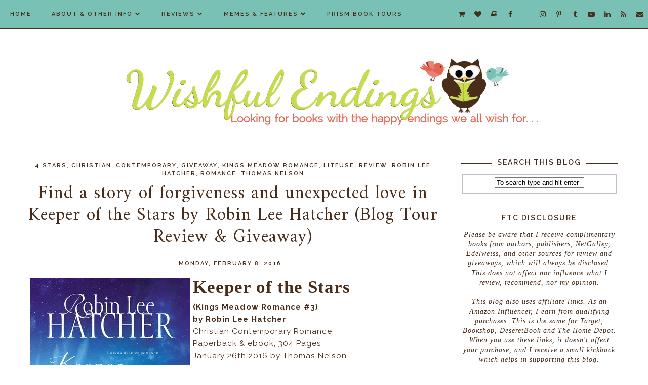

--- FILE ---
content_type: text/html; charset=UTF-8
request_url: https://www.wishfulendings.com/2016/02/find-story-of-forgiveness-and.html
body_size: 57119
content:
<!DOCTYPE html>
<html class='v2' dir='ltr' prefix='og: http://ogp.me/ns#' xmlns='http://www.w3.org/1999/xhtml' xmlns:b='http://www.google.com/2005/gml/b' xmlns:data='http://www.google.com/2005/gml/data' xmlns:expr='http://www.google.com/2005/gml/expr'>
<head>
<link href='https://www.blogger.com/static/v1/widgets/335934321-css_bundle_v2.css' rel='stylesheet' type='text/css'/>
<!-- Google tag (gtag.js) -->
<script async='async' src='https://www.googletagmanager.com/gtag/js?id=G-V5XDZNKEL1'></script>
<script>
  window.dataLayer = window.dataLayer || [];
  function gtag(){dataLayer.push(arguments);}
  gtag('js', new Date());

  gtag('config', 'G-V5XDZNKEL1');
</script>
<link href='//ajax.googleapis.com' rel='dns-prefetch'/>
<link href='//fonts.googleapis.com' rel='dns-prefetch'/>
<link href='//cdnjs.cloudflare.com' rel='dns-prefetch'/>
<meta CONTENT='IE=edge' HTTP-EQUIV='X-UA-Compatible'/>
<meta content='width=device-width,initial-scale=1.0,minimum-scale=1.0,maximum-scale=1.0' name='viewport'/>
<meta content='text/html; charset=UTF-8' http-equiv='Content-Type'/>
<meta content='blogger' name='generator'/>
<link href='https://www.wishfulendings.com/favicon.ico' rel='icon' type='image/x-icon'/>
<link href='https://www.wishfulendings.com/2016/02/find-story-of-forgiveness-and.html' rel='canonical'/>
<link rel="alternate" type="application/atom+xml" title="Wishful Endings - Atom" href="https://www.wishfulendings.com/feeds/posts/default" />
<link rel="alternate" type="application/rss+xml" title="Wishful Endings - RSS" href="https://www.wishfulendings.com/feeds/posts/default?alt=rss" />
<link rel="service.post" type="application/atom+xml" title="Wishful Endings - Atom" href="https://www.blogger.com/feeds/5874758882938332051/posts/default" />

<link rel="alternate" type="application/atom+xml" title="Wishful Endings - Atom" href="https://www.wishfulendings.com/feeds/6132050887360468512/comments/default" />
<!--Can't find substitution for tag [blog.ieCssRetrofitLinks]-->
<link href='https://d.gr-assets.com/books/1431883068l/25554435.jpg' rel='image_src'/>
<meta content='https://www.wishfulendings.com/2016/02/find-story-of-forgiveness-and.html' property='og:url'/>
<meta content='Find a story of forgiveness and unexpected love in Keeper of the Stars by Robin Lee Hatcher (Blog Tour Review &amp; Giveaway)' property='og:title'/>
<meta content='A book blog for YA, clean adult, and Christian romance reviews, features, and giveaways.' property='og:description'/>
<meta content='https://lh3.googleusercontent.com/blogger_img_proxy/AEn0k_uvlSOVynyaemHRAZd81uVO4UwK8rqG-mXrn7DBKSrhkpxkb34_Iy4XamPpQUWim-WmOuc04EjEA0IsL2QJwvG6EM44rWH6Tx1ZPkkh5Q63fHKUl_AP7TlB=w1200-h630-p-k-no-nu' property='og:image'/>
<title>
Find a story of forgiveness and unexpected love in Keeper of the Stars by Robin Lee Hatcher (Blog Tour Review & Giveaway) | Wishful Endings
</title>
<!-- Open Graph -->
<meta content='Wishful Endings' property='og:site_name'/>
<meta content='https://d.gr-assets.com/books/1431883068l/25554435.jpg' property='og:image'/>
<meta content='1200' property='og:image:width'/>
<meta content='630' property='og:image:height'/>
<meta content='article' property='og:type'/>
<meta content='' name='og:description'/>
<meta content='427745147583822' property='fb:app_id'/>
<meta content='Dp/ZOtYaEi7' property='fb:admins'/>
<!-- End Open Graph -->
<!-- Twitter Card -->
<meta content='summary_large_image' name='twitter:card'/>
<meta content='@georgialouwp' name='twitter:site'/>
<meta content='@mytwitterhandle' name='twitter:creator'/>
<meta content='https://www.wishfulendings.com/' name='twitter:domain'/>
<meta content='https://www.wishfulendings.com/2016/02/find-story-of-forgiveness-and.html' name='twitter:url'/>
<meta content='Find a story of forgiveness and unexpected love in Keeper of the Stars by Robin Lee Hatcher (Blog Tour Review & Giveaway)' name='twitter:title'/>
<meta content='https://d.gr-assets.com/books/1431883068l/25554435.jpg' name='twitter:image:src'/>
<meta content='https://www.wishfulendings.com/2016/02/find-story-of-forgiveness-and.html' name='twitter:url'/>
<!-- End Twitter Card -->
<link href='https://fonts.googleapis.com/css?family=Raleway:400,500,600,700|Amiri:400,700' rel='stylesheet' type='text/css'/>
<link HREF='//maxcdn.bootstrapcdn.com/font-awesome/4.7.0/css/font-awesome.min.css' REL='stylesheet'/>
<style id='page-skin-1' type='text/css'><!--
/*
-----------------------------------------------
Name: Adelle
Designer: Georgia Lou Studios
URL: https://georgialoustudios.com
Version: 1.1.0
License: Copyright July 2017. All rights reserved.
-----------------------------------------------
<Variable name="body.background" description="Body Background" type="background" color="#ffffff" default="$(color) none repeat scroll top left"/>
<Group description="Background Color" selector="">
<Variable name="body.background.color" description="Outer Background Color" type="color" default="#ffffff"/>
<Variable name="inner.background.color" description="Inner Background Color" type="color" default="#ffffff"/>
</Group>
<Group description="Simple Color Scheme" selector="">
<Variable name="accent.color" description="Accent Color 1" type="color" default="#22211f"/>
<Variable name="accent.color.2" description="Accent Color 2" type="color" default="#996515"/>
</Group>
<Group description="Page Text" selector="">
<Variable name="body.font" description="Font" type="font" default="normal normal 14px 'Raleway',sans-serif"/>
<Variable name="body.text.color" description="Text Color" type="color" default="#22211f"/>
<Variable name="body.link.color" description="Link Color" type="color" default="#996515"/>
<Variable name="body.link.color.hover" description="Hover Color" type="color" default="#996515"/>
</Group>
<Group description="Top Bar" selector="">
<Variable name="navbar.background.color" description="Top Bar Background Color" type="color" default="#ffffff"/>
<Variable name="navbar.border.color" description="Top Bar Border Color" type="color" default="#22211f"/>
</Group>
<Group description="Menu" selector="">
<Variable name="navbar.text.font" description="Menu Font" type="font" default="11px 'Raleway', sans-serif"/>
<Variable name="navbar.text.color" description="Menu Text Color" type="color" default="#22211f"/>
<Variable name="navbar.text.color.hover" description="Menu Text Hover Color" type="color" default="#996515" />
</Group>
<Group description="Top Bar Social Icons" selector="">
<Variable name="top.follow.buttons.color" description="Follow Icons Color" type="color" default="#22211f"/>
<Variable name="top.follow.buttons.color.hover" description="Follow Icon Color Hover" type="color" default="#996515"/>
</Group>
<Group description="Blog Header" selector="">
<Variable name="header.text.font" description="Header Font" type="font" default="70px 'Amiri', serif"/>
<Variable name="header.text.color" description="Header Color" type="color" default="#22211f" />
<Variable name="tagline.font" description="Tagline Font" type="font" default="12px 'Raleway', sans-serif"/>
<Variable name="tagline.color" description="Tagline Color" type="color" default="#d1d2d4" />
<Variable name="logo.height" description="Image Logo Height" type="length" default="160px" min="20px" max="500px"/>
</Group>
<Group description="Floating Social Icons" selector="">
<Variable name="float.follow.buttons.color" description="Follow Icons Color" type="color" default="#22211f"/>
<Variable name="float.follow.buttons.color.hover" description="Follow Icon Color Hover" type="color" default="#996515"/>
</Group>
<Group description="Post Slider" selector="">
<Variable name="slider.title.font" description="Title Font" type="font" default="36px 'Amiri', serif"/>
<Variable name="slider.text.color" description="Title Color" type="color" default="#22211f"/>
<Variable name="slider.text.hover.color" description="Title Hover Color" type="color" default="#996515"/>
<Variable name="slider.button.font" description="Button Font" type="font" default="11px 'Raleway',sans-serif"/>
<Variable name="slider.button.color" description="Button Color" type="color" default="#22211f"/>
<Variable name="slider.button.color.hover" description="Button Hover Color" type="color" default="#996515"/>
<Variable name="slider.button.border" description="Button Border Color" type="color" default="#996515"/>
<Variable name="slider.button.border.hover" description="Button Border Hover Color" type="color" default="#996515"/>
</Group>
<Group description="Promo Boxes" selector="">
<Variable name="promo.title.font" description="Title Font" type="font" default="normal normal 20px 'Amiri', serif"/>
<Variable name="promo.title.color" description="Font Color" type="color" default="#22211f"/>
<Variable name="promo.height" description="Image Height" type="length" default="250px" min="50px" max="600px"/>
</Group>
<Group description="Homepage Styling" selector="">
<Variable name="homepage.post.title.font" description="Post Title Font" type="font" default="30px 'Amiri', serif"/>
<Variable name="homepage.post.title.color" description="Post Title Color" type="color" default="#22211f" />
<Variable name="homepage.post.title.color.hover" description="Post Title Hover Color" type="color" default="#996515" />
<Variable name="homepage.date.font" description="Post Accent Font" type="font" default="12px 'Raleway', sans-serif"/>
<Variable name="homepage.date.color" description="Post Accent Color" type="color" default="#22211f"/>
</Group>
<Group description="Read More Buttons" selector="">
<Variable name="read.more.font" description="Font" type="font" default="12px 'Raleway', sans-serif"/>
<Variable name="read.more.text.color" description="Text Color" type="color" default="#22211f"/>
<Variable name="read.more.border.color" description="Border Color" type="color" default="#996515"/>
<Variable name="read.more.hover.color" description="Hover Color" type="color" default="#996515"/>
<Variable name="read.more.border.color.hover" description="Border Hover Color" type="color" default="#996515"/>
</Group>
<Group description="Post Page - Post Titles" selector="">
<Variable name="post.title.font" description="Font" type="font" default="36px 'Amiri', serif"/>
<Variable name="post.title.color" description="Color" type="color" default="#22211f" />
</Group>
<Group description="Post Page - Category and Date Header" selector="">
<Variable name="date.header.font" description="Font" type="font" default="11px 'Raleway', sans-serif"/>
<Variable name="date.header.color" description="Text Color" type="color" default="#22211f"/>
</Group>
<Group description="Post Page - Post Headings" selector="">
<Variable name="headings.font" description="Headings Font" type="font" default="12px 'Amiri', serif"/>
<Variable name="headings.color" description="Headings Color" type="color" default="#22211f" />
</Group>
<Group description="Post Page - Post Share Icons" selector="">
<Variable name="sharez.font" description="Share Font" type="font" default="normal normal 12px 'Raleway',sans-serif"/>
<Variable name="socialz.color" description="Font and Social Icon Color" type="color" default="#22211f"/>
<Variable name="socialz.color.hover" description="Social Icon Hover Color" type="color" default="#996515"/>
</Group>
<Group description="Author Profile Box" selector="">
<Variable name="profile.font" description="Author Name Font" type="font" default="normal normal 14px 'Raleway',sans-serif"/>
<Variable name="profile.color" description="Author Name Color" type="color" default="#22211f"/>
</Group>
<Group description="Related Posts" selector="">
<Variable name="related.font" description="Post Title Font" type="font" default="normal normal 14px 'Amiri', serif"/>
</Group>
<Group description="Widget Titles and Site Borders" selector="">
<Variable name="widget.title.font" description="Widget Title Font" type="font" default="14px 'Raleway', sans-serif"/>
<Variable name="widget.title.text.color" description="Widget Title Color" type="color" default="#22211f"/>
<Variable name="main.border.color" description="Border Color" type="color" default="#22211f"/>
</Group>
<Group description="Social Icons" selector="">
<Variable name="follow.buttons.color" description="Follow Icons Color" type="color" default="#22211f"/>
<Variable name="follow.buttons.color.hover" description="Follow Icon Color Hover" type="color" default="#996515"/>
</Group>
<Group description="Buttons" selector="">
<Variable name="buttons.font" description="Buttons Font" type="font" default="normal normal 12px 'Raleway', sans-serif"/>
<Variable name="buttons.bg.color" description="Button Background Color" type="color" default="#22211f"/>
<Variable name="buttons.text.color" description="Button Text Color" type="color" default="#ffffff"/>
<Variable name="buttons.bg.color.hover" description="Button Background Hover Color" type="color" default="#996515"/>
<Variable name="buttons.text.color.hover" description="Button Text Hover Color" type="color" default="#ffffff"/>
</Group>
<Group description="MailChimp Forms" selector="">
<Variable name="mailchimp.bg.color" description="Follow Icons Color" type="color" default="#f6f2f1"/>
<Variable name="mailchimp.font" description="Title Font" type="font" default="normal nroaml 24px 'Amiri', serif"/>
<Variable name="mailchimp.color" description="Text Color" type="color" default="#22211f"/>
</Group>
<Group description="Labels Widget" selector="">
<Variable name="labels.widget.font" description="Labels Font" type="font" default="10px 'Raleway', sans-serif"/>
<Variable name="labels.widget.color" description="Labels Text Color" type="color" default="#22211f"/>
<Variable name="labels.widget.bg" description="Labels Background Color" type="color" default="#ffffff"/>
<Variable name="labels.widget.color.hover" description="Labels Hover Color" type="color" default="#ffffff"/>
<Variable name="labels.widget.bg.hover" description="Labels Background Hover Color" type="color" default="#996515"/>
</Group>
<Group description="Column Footer Widgets" selector="">
<Variable name="footer.widget.title.font" description="Widget Title Font" type="font" default="normal normal 14px 'Raleway', sans-serif"/>
<Variable name="footer.widget.title.text.color" description="Widget Title Color" type="color" default="#22211f"/>
</Group>
<Group description="Fullwidth Footer Widgets" selector="">
<Variable name="fw.widget.title.font" description="Widget Title Font" type="font" default="normal normal 14px 'Raleway', sans-serif"/>
<Variable name="fw.widget.title.text.color" description="Widget Title Color" type="color" default="#22211f"/>
</Group>
<Group description="Footer Social Icons" selector="">
<Variable name="footer.social.font" description="Footer Social Font" type="font" default="normal normal 12px 'Raleway', sans-serif"/>
<Variable name="footer.social.bg.color" description="Footer Social Background Color" type="color" default="#f3f3f3"/>
<Variable name="footer.social.color" description="Footer Social Color" type="color" default="#22211f"/>
<Variable name="footer.social.color.hover" description="Footer Social Hover Color" type="color" default="#996515"/>
</Group>
<Group description="Footer Credits" selector="">
<Variable name="footer.credits.font" description="Credits Font" type="font" default="normal normal 12px 'Raleway', sans-serif"/>
<Variable name="footer.credits.bg.color" description="Background Color" type="color" default="#ffffff"/>
<Variable name="footer.credits.text.color" description="Text Color" type="color" default="#22211f"/>
<Variable name="footer.credits.link.color" description="Link Color" type="color" default="#996515"/>
</Group>
*/
/******************************
Social Media Widget icons
*******************************/
.fabe:before {content:"\f1b4"}
.fafa:before {content:"\f09a"}
.fatw:before {content:"\f099"}
.fahe:before {content:"\f004"}
.fadr:before {content:"\f17d"}
.fafl:before {content:"\f16e"}
.fago:before {content:"\f0d5"}
.fain:before {content:"\f16d"}
.fali:before {content:"\f0e1"}
.fapi:before {content:"\f231"}
.favi:before {content:"\f194"}
.fayo:before {content:"\f16a"}
.favi2:before {content:"\f1ca"}
.faso:before {content:"\f1be"}
.fabo:before {content:"\f02d"}
.fade:before {content:"\f1bd"}
.fafo:before {content:"\f180"}
.fare:before {content:"\f1a1"}
.fatu:before {content:"\f173"}
.fars:before {content:"\f09e"}
.fash:before {content:"\f07a"}
.favk:before {content:"\f189"}
.fatw2:before {content:"\f1e8"}
.fasp:before {content:"\f1bc"}
.faen:before {content:"\f0e0"}
.fashop:before {content:"\f07a"}
.facom:before {content:"\f0e5"}
.fasnap:before {content:"\f2ac"}
.faetsy:before {content:"\f2d7"}
/* General
------------------------------------------*/
body {
background:#ffffff none repeat scroll top left;
}
body,
.body-fauxcolumn-outer {
font: normal normal 14px 'Raleway', sans-serif;
color: #482d1a;
padding: 0;
letter-spacing: 1px;
}
/*
html body .region-inner {
min-width: 0;
max-width: 100%;
width: auto;
}
*/
/* Links */
a:link {
text-decoration:none;
color: #482d1a;
max-width: 100%;
}
a:visited {
text-decoration:none;
color: #482d1a;
}
a:hover {
text-decoration:none;
color: #e16452;
}
.post-body a {
text-decoration:none;
color: #79c1b5;
margin:0 !important;
}
.post-body a:hover {
color: #e16452;
}
/* Layout */
.navbar,.Navbar,.Attribution{
display:none;
}
#header-inner{
padding-top:40px;
background-position: center top !important;
}
.body-fauxcolumn-outer .fauxcolumn-inner {
background: transparent none repeat scroll top left;
_background-image: none;
}
.body-fauxcolumn-outer .cap-top {
position: absolute;
z-index: 1;
height: 400px;
width: 100%;
}
.body-fauxcolumn-outer .cap-top .cap-left {
width: 100%;
background: transparent none repeat-x scroll top left;
_background-image: none;
}
.content-outer {
margin-bottom: 1px;
}
.content-inner {
}
#crosscol.section{
margin:0;
}
.tr-caption-container {
table-layout: fixed; width: 100%;
}
.section:last-child .widget:last-child {
margin-bottom: 25px;
}
.main-inner .column-right-inner {
padding: 0 0 0 15px;
}
.main-inner .column-left-inner {
padding: 0 15px 0 0;
}
/* Fonts and Headings */
.sidebar h2,
.foot h2,
.sidebar .title,
.foot .title,
.BlogArchive h2,
#shop-my h2 {
font: 14px 'Raleway', sans-serif;
color: #482d1a;
border-top:1px solid #482d1a;
font-weight: 600;
letter-spacing: 2px;
text-align: center;
text-transform: uppercase;
padding:0;
margin-bottom:0;
}
.sidebar h2 span,
.foot h2 span,
.sidebar .title span,
.foot .title span,
.BlogArchive h2 span,
#shop-my h2 span {
position: relative;
display:inline-block;
top:-15px;
background: #ffffff;
padding:4px 10px 0;
}
/* Post Headings */
.post-body h2,
.post-body h3,
.post-body h4,
.post-body h5,
.post-body h6 {
font:12px 'Amiri', serif;
color:#482d1a;
margin: 25px 0 12px;
line-height: 1.2;
}
.post-body h2 {
font-size: 28px;
}
.post-body h3 {
font-size: 24px;
}
.post-body h4 {
font-size: 21px;
}
.post-body h5 {
font-size: 16px;
}
.post-body h6 {
font-size: 14px;
}
/* Status Message */
.status-msg-wrap{
margin: 30px auto !important;font-size:100%;
}
.status-msg-body{
font:10px arial, sans-serif;
text-transform:uppercase;
letter-spacing:1px;
color:#666;
}
.status-msg-border{
border:1px solid #fff;
opacity:0.25;
}
.status-msg-bg{
background-color:#ffffff;
}
/* Read More */
.post_here_link {display:none;}
.linkwithin_outer {
display: none;
}
#git_title > span,#git_title_bar span {font:36px 'Amiri', serif;font-size:16px;letter-spacing: 2px;text-transform: uppercase;font-weight:400 !important}
#git_wrapper_0, #git_wrapper_1, #git_wrapper_2, #git_wrapper_3, #git_wrapper_4, #git_wrapper_5, #git_wrapper_6, #git_wrapper_7, #git_wrapper_8, #git_wrapper_29, #git_wrapper_10, #git_wrapper_11, #git_wrapper_12  {
border:none !important;
}
.gslide_img {padding:0 !important;border:none !important;}
.gslide{transition: all 0.25s ease-out; -moz-transition: all 0.25s ease-out; -webkit-transition: all 0.25s ease-out;}
.gslide:hover{opacity:.7}
/* Button Webkit Appearance */
input[type=submit],
input[type=button] {
-webkit-appearance:none;
border-radius: 0;
}
/* Header & Logo
----------------------------------------------- */
body {
padding-top: 57px;
}
.header-outer {
}
#header-inner {
padding: 20px 0 20px;
margin-bottom: 20px;
}
.Header .title {
font: 70px 'Amiri', serif;
color: #c7db4d;
text-align:center;
letter-spacing:1px;
margin: 0;
line-height: 1;
}
#Header1 {
background #ffffff;
margin: 0 10px;
padding-bottom 25px;
}
.Header h1 {
margin-bottom: 0;
}
#Header1_headerimg {
margin:0 auto;
max-height: 160px;
width: auto;
}
#Header1_headerimg:hover {
opacity: 0.8;
}
.Header .title a {
color: #c7db4d;
}
.Header .description {
font:12px 'Raleway', sans-serif;
text-transform:uppercase;
letter-spacing:2px;
color: #79c1b5;
text-align:center;
}
.header-inner .Header .titlewrapper {
padding: 0;
}
.header-inner .Header .descriptionwrapper {
padding: 0 0;
display:none;
}
/* Menu
----------------------------------------------- */
.tabs .widget ul,
.tabs .widget ul {
overflow:visible;
}
.menu-wrapper {
position: fixed;
top:0;
left:0;
z-index:1002;
width: 100%;
background:#79c1b5;
border-bottom:1px solid #482d1a;
}
#crosscol.section:last-child .widget:last-child {
margin-bottom: 0 !important;
}
nav {
line-height:0;
}
.navdiv{
font: 11px 'Raleway', sans-serif;
text-transform: uppercase;
font-weight: 500;
letter-spacing: 1.5px;
display: inline-block;
float: left;
}
.navdiv a{
color: #482d1a;
transition: all 0.25s ease-out;
-moz-transition: all 0.25s ease-out;
-webkit-transition: all 0.25s ease-out;
}
.dropdown {
}
nav ul ul {
padding: 0;
top: 100%;
visibility: hidden;
opacity: 0;
-moz-transition: all 0.25s ease-out;
-webkit-transition: all 0.25s ease-out;
transition: all 0.25s ease-out;
}
nav ul li:hover > ul {
visibility: visible;
opacity: 1;
}
nav ul ul li {
display: none;
}
nav ul li:hover > ul li {
display: block;
}
nav ul {
list-style: none;
position: relative;
display: inline-table;
margin:0;
padding:0;
line-height:1.4em;
min-width: 200px;
}
nav ul:after {
content: ""; clear: both; display: block;
}
nav ul li {
float: left;
z-index: 5000;
text-align: left;
}
nav ul a:hover {
color: #e16452;
}
.PageList LI A,
nav ul li a {
display: block;
padding: 0 20px;
line-height: 56px;
color: #482d1a;
text-decoration: none;
font-weight: 600;
letter-spacing: 2px;
}
/* Drop Downs */
nav ul ul {
padding: 0;
position: absolute;
top: 100%;
border: 1px solid #ddd;
background: #79c1b5;
}
nav ul ul li {
float: none !important;
position: relative;
}
nav ul ul li a {
padding: 0 20px;
line-height: 40px !important;
color: #482d1a;
text-align: left;
}
nav ul ul li a:hover {
color: #e16452;
}
nav ul ul ul {
position: absolute;
left: 100%;
top:0;
}
/* Menu Custom Styles */
.menuOpacity1 {
opacity: 1.0;
-webkit-backface-visibility: hidden;
transition: all 0.4s ease 0s;
}
/* On Scroll Styles */
.menuOpacity2 nav ul li a {
transition: all 0.4s ease 0s;
line-height: 46px;
}
.menuOpacity2 {
opacity: 0.9;
transition: all 0.4s ease 0s;
}
.menuOpacity2 #PageList1 nav > ul > li {
transition: all 0.4s ease 0s;
}
.menuOpacity2:hover {
opacity: 1;
transition: all 0.4s ease 0s;
}
.menuOpacity2 #LinkList101 .social-media-gadget ul li a {
line-height: 46px;
}
.menuOpacity2 .slicknav_menu .slicknav_icon {
margin: 0;
}
.menuOpacity2 .slicknav_menu ul li a {
line-height: 1.2
}
/* End Scroll Styles */
/***********************************
SlickNav Mobile Menu
************************************/
#mobile-menu,
.slicknav_menu i {
display:none;
}
.slicknav_btn {
position: relative;
display: block;
vertical-align: middle;
padding: 15px 10px 7px;
line-height: 50px;
cursor: pointer;
height: 50px;
margin: 0px 5px !important;
}
.slicknav_menu {
opacity:1.0;
filter: alpha(opacity=100);
z-index: 999;
width: 100%;
line-height: 1.6;
background: #79c1b5;
}
.slicknav_menu .slicknav_menutxt {
display: none;
}
.slicknav_menu .slicknav_icon {
float: left;
margin: 6px 0 15px 0;
}
.slicknav_menu .slicknav_no-text {
margin: 0;
}
.slicknav_menu .slicknav_icon-bar {
display: block;
width: 1.4em;
height: 0.21em;
}
.slicknav_btn .slicknav_icon-bar + .slicknav_icon-bar {
margin-top: 0.188em;
}
.slicknav_nav {
clear: both;
}
.slicknav_nav ul {
background: #79c1b5;
}
.slicknav_nav ul,
.slicknav_nav li {
display: block;
}
.slicknav_nav li {
float: none;
}
.slicknav_nav .slicknav_arrow {
font-size: 1.0em;
margin: 0;
}
.slicknav_nav .slicknav_item {
cursor: pointer;
}
.slicknav_nav .slicknav_row {
display: block;
}
.slicknav_nav a {
display: block;
text-transform: uppercase;
}
.slicknav_nav .slicknav_item a,
.slicknav_nav .slicknav_parent-link a {
display: inline;
}
.slicknav_brand {
float:left;
}
.slicknav_menu:before,
.slicknav_menu:after {
content: " ";
display: table;
}
.slicknav_menu:after {
clear: bot;
}
/* IE6/7 support */
.slicknav_menu { *zoom: 1 }
.slicknav_menu {
font:11px 'Raleway', sans-serif;
font-size:16px;
box-sizing:border-box;
}
.slicknav_menu .fa-angle-down {
display:none;
}
.slicknav_menu * {
box-sizing:border-box;
}
/* Button */
.slicknav_btn {
margin: 5px 5px 6px;
text-decoration:none;
width: 75px;
}
/* Button Text */
.slicknav_menu  .slicknav_menutxt {
color: #482d1a;
}
/* Button Lines */
.slicknav_menu .slicknav_icon-bar {
background-color: #482d1a;
}
.slicknav_menu {
}
.slicknav_nav {
color:#482d1a;
margin:0;
padding:0;
font-size:0.875em;
}
.slicknav_nav, .slicknav_nav ul {
list-style: none;
overflow:hidden;
}
.slicknav_nav ul {
padding:0;
margin:0;
}
.slicknav_menu ul li {
border-bottom: 1px solid #e9e9e9;
}
.slicknav_nav .slicknav_row {
padding:8px 10px;
margin:2px 5px;
}
.slicknav_nav a{
padding:12px 10px;
margin:2px 5px;
text-decoration:none;
color:#482d1a;
line-height: 1.8;
font: 11px 'Raleway', sans-serif;
font-weight: 600;
letter-spacing: 2px;
}
.slicknav_nav ul ul.sub-menu a {
padding:2px 10px;
margin:2px 5px;
text-decoration:none;
color:#482d1a;
line-height: 1.8;
font: 11px 'Raleway', sans-serif;
font-weight: 600;
letter-spacing: 2px;
line-height: 30px;
}
.slicknav_nav .slicknav_item a,
.slicknav_nav .slicknav_parent-link a {
padding:0;
margin:0;
}
.slicknav_nav .slicknav_row:hover {
background:#79c1b5;
color:#e16452;
}
.slicknav_row:hover a {
color:#e16452;
}
.slicknav_nav a:hover{
background:#79c1b5;
color:#e16452;
}
.slicknav_nav .slicknav_txtnode {
margin-left:15px;
}
.slicknav_brand {
color:#482d1a;
font-size: 18px;
line-height:30px;
padding:7px 12px;
height:44px;
}
.slicknav_nav ul li ul {
margin-left:20px;
}
.slicknav_nav ul ul {
visibility: visible;
opacity: 1.0;
position: static;
border: none;
}
/*************************************
Social Icons & Floating Social Icons
**************************************/
/* General Styles */
.social-media-gadget ul {
overflow: hidden;
line-height: 50px;
text-align:center;
}
.social-media-gadget ul li {
display: inline-block;
}
.social-media-gadget ul li a {
margin: 0 2px;
display: block;
cursor: pointer;
width: 36px;
height: 36px;
line-height:36px;
border-radius: 50%;
text-align: center;
z-index: 1;
position: relative;
}
.social-media-gadget ul li a:hover {
}
.social-media-gadget a span.smg-label {
display:none;
}
/* Top Bar Icons */
#LinkList101.widget {
margin: 0 0 6px;
overflow: hidden;
z-index: 1000;
}
#LinkList101 {
float: right;
}
#LinkList101 .social-media-gadget ul li a {
line-height: 56px;
font-size: 14px;
color: #482d1a;
width: 28px;
}
#LinkList101 .social-media-gadget ul li a:hover {
color: #e16452;
}
/* Floating Social Icons */
#LinkList104 {
position: fixed;
left: 5px;
bottom: 50%;
-webkit-transform: translateY(50%);
-moz-transform: translateY(50%);
-ms-transform: translateY(50%);
-o-transform: translatey(50%);
transform: translateY(50%);
z-index: 996;
}
#LinkList104 ul {
padding-left: 0;
}
#LinkList104.widget h2 {
display: none;
}
#LinkList104 .social-media-gadget ul li {
display: block;
padding: 0;
}
#LinkList104 .social-media-gadget ul li a {
font-size: 15px;
color: #482d1a;
}
#LinkList104 .social-media-gadget ul li a:hover {
color: #e16452 !important;
}
/* Columns
----------------------------------------------- */
.main-outer {
border-top: 0 solid transparent;
}
.fauxcolumn-left-outer .fauxcolumn-inner {
border-right: 1px solid transparent;
}
.fauxcolumn-right-outer .fauxcolumn-inner {
border-left: 0px solid transparent;
}
.sidebar {
margin: 5px 10px 0;
text-align:center;
}
.content-inner {
background: #ffffff;
}
/* Headings
----------------------------------------------- */
h2 {
margin: 0 0 1em 0;
color: #482d1a;
}
.tabs-inner{padding:0;}
.AdSense{overflow:hidden}
/* Slider
-----------------------------------------*/
#HTML491{
margin:0 1%;
padding:0 0 10px;
}
.cycle-slideshow{
width:100%;
height:500px;
display:block;
text-align:center;
z-index:0;
overflow:hidden;
margin:0;
}
.cycle-slideshow ul{width:100%;height:100%;height:100vh;padding:0}
.cycle-slideshow li{width:100%;height:100%;margin:0;padding:0}
.cycle-prev, .cycle-next{position:absolute;top:0;width:11%;opacity:0;z-index:800;height:100%;cursor:pointer;-moz-transition: all 0.25s ease-out; -webkit-transition: all 0.25s ease-out; transition: all 0.25s ease-out;}
.cycle-prev{left:0;background:url('https://lh3.googleusercontent.com/blogger_img_proxy/AEn0k_sw5YBbBItGnS6ds1c0dbkxUWDjqj0fLdyb5uxKXDgntRVMqWloQ5NQ2cPDZAa8sNQtY56bdfstbPS4BC-x9AyXLo8S8TIF3HbFe7pIZEEP_5WUJUr81IWn0120GBxSID_Oj9bqG3_FUg1SYgwBaUclct56zOdgHw=s0-d') 50% 50% no-repeat;}
.cycle-prev:hover,.cycle-next:hover {opacity: 1;}
.cycle-next{right:0;background:url('https://lh3.googleusercontent.com/blogger_img_proxy/AEn0k_vCL7e_uGuZ6JdO6TL4QFrJCkmF9JhIJE1C3kBQtyRio15mCJqzmdlEzxAvcCt6JsFSVsYkj5dFymDrOQXp4gXq9kw5vhB3fTJFZ4hDtAuO9aucWEGs2Fx1LsCadCtWz1lSQ4kj7gMczRtEcTluRm2fpgX9Pho0Y-8=s0-d') 50% 50% no-repeat}
.slide-inside {
display:table;
vertical-align:
middle;
height:100%;
padding:0;
background:transparent;
width: 100%;
}
.slide-title,.slide-title a:hover{display:table-cell;vertical-align:middle}
.slide-h2{
display:block;
font:36px 'Amiri', serif;
color:#482d1a;
letter-spacing:0;
margin-bottom:5px;
margin-top: 10px;
z-index:9;
line-height:1.2;
}
.slide-h2:hover {
color: #e16452;
}
.slide-image{
background-size:cover;
background-attachment:scroll;
background-position: center 50%;
height:100%;
width:100%;
}
.slide-container {
border: 1px solid #fff;
display:block;
padding:0;
color:#482d1a;
letter-spacing:0;
width:50%;
margin:0 auto;
padding: 30px 60px;
background:rgba(255,255,255,0.95);
box-sizing: border-box;
}
#slide-more{
text-transform:uppercase;
font:11px 'Raleway',sans-serif;
color:#482d1a;
letter-spacing:2px;
font-weight: 600;
padding:0 0 10px;
border-bottom: 2px solid #c7db4d;
margin:25px auto 10px;
display:inline-block;
transition:all .25s ease-out;
-o-transition:all .25s ease-out;
-moz-transition:all .25s ease-out;
-webkit-transition:all .25s ease-out;
}
#slide-more:hover{
color:#e16452;
border-color: #e16452;
}
#crosscol-overflow {
margin:0;
}
.slide-resume{
display: none;
}
/* MailChimp
---------------------------------------------*/
/* Vertical */
.sidebar #mc_embed_signup {
padding: 40px 25px;
text-align: center;
background: #f6f2f1;
}
.section-columns #mc_embed_signup {
text-align: center;
}
.sidebar #mc_embed_signup h2{
font: normal normal 24px 'Amiri', serif;
color: #482d1a;
text-transform: none;
letter-spacing: 0;
line-height: 1.2;
border: none !important;
}
.sidebar #mc_embed_signup h2 span {
background: transparent;
}
.sidebar #mc_embed_signup h2:before {
display: none;
}
.sidebar #mc_embed_signup .indicates-required,
.section-columns .indicates-required {
margin-bottom: 15px;
}
.sidebar #mc_embed_signup .mc-field-group,
.section-columns #mc_embed_signup .mc-field-group {
margin-bottom: 15px;
}
.sidebar #mc_embed_signup label,
.section-columns #mc_embed_signup label {
display: none;
}
.sidebar #mc_embed_signup #mce-EMAIL,
.sidebar #mc_embed_signup #mce-FNAME,
.sidebar #mc_embed_signup #mce-LNAME {
width: calc(100% - 20px);
padding: 15px 10px;
border: none !important;
}
.section-columns #mc_embed_signup #mce-EMAIL,
.section-columns #mc_embed_signup #mce-FNAME,
.section-columns #mc_embed_signup #mce-LNAME {
width: calc(100% - 20px);
padding: 15px 10px;
border: 1px solid #ddd;
}
.sidebar #mc_embed_signup #mc-embedded-subscribe,
.section-columns #mc_embed_signup #mc-embedded-subscribe {
width: 100%;
}
/* Horizontal */
#featured-cats .widget {
margin: 10px;
}
#featured-cats #mc_embed_signup,
#shop-my #mc_embed_signup,
#footer-3 #mc_embed_signup {
background: #f6f2f1;
padding: 40px;
text-align: center;
overflow: hidden;
}
.footer-instagram-social #mc_embed_signup {
background: #f6f2f1;
padding: 40px 0;
text-align: center;
overflow: hidden;
}
.footer-instagram-social #mc_embed_signup #mc-embedded-subscribe-form {
margin: 0 auto;
}
#featured-cats #mc_embed_signup h2,
#shop-my #mc_embed_signup h2,
#footer-3 #mc_embed_signup h2 {
line-height: 1.2 !important;
font: normal normal 24px 'Amiri', serif;
color: #482d1a;
font-size: 30px;
display: block;
width: 100%;
margin-bottom: 20px;
}
#shop-my #mc_embed_signup h2,
#footer-3 #mc_embed_signup h2 {
border: none;
}
#shop-my #mc_embed_signup h2 span,
#footer-3 #mc_embed_signup h2 span {
background: transparent;
font: normal normal 24px 'Amiri', serif;
color: #482d1a;
font-size: 30px;
text-transform: none;
line-height: 1.2;
}
.footer-instagram-social #mc_embed_signup form {
margin: 0 auto;
}
.footer-instagram-social #mc_embed_signup h2 {
line-height: 1.2 !important;
font: normal normal 24px 'Amiri', serif;
font-size: 30px;
color: #482d1a;
display: block;
width: 100%;
margin-bottom: 20px;
text-transform: none;
}
#featured-cats #mc_embed_signup .indicates-required,
#shop-my #mc_embed_signup .indicates-required,
#footer-3 #mc_embed_signup .indicates-required,
.footer-instagram-social #mc_embed_signup .indicates-required {
display: none;
}
#featured-cats #mc_embed_signup label,
#shop-my #mc_embed_signup label,
#footer-3 #mc_embed_signup label,
.footer-instagram-social #mc_embed_signup label {
display: none;
}
#featured-cats #mc_embed_signup .mc-field-group,
#shop-my #mc_embed_signup .mc-field-group,
#footer-3 #mc_embed_signup .mc-field-group,
.footer-instagram-social #mc_embed_signup .mc-field-group {
width: calc(33.33% - 8px);
display: inline-block;
float: left;
margin-right: 12px;
}
#featured-cats #mc_embed_signup #mce-EMAIL,
#featured-cats #mc_embed_signup #mce-FNAME,
#shop-my #mc_embed_signup #mce-EMAIL,
#shop-my #mc_embed_signup #mce-FNAME,
#footer-3 #mc_embed_signup #mce-EMAIL,
#footer-3 #mc_embed_signup #mce-FNAME,
.footer-instagram-social #mc_embed_signup #mce-EMAIL,
.footer-instagram-social #mc_embed_signup #mce-FNAME {
width: calc(100% - 20px);
padding: 14px 10px;
border: none !important;
text-align: center;
}
#featured-cats #mc_embed_signup .mce-submit-button,
#shop-my #mc_embed_signup .mce-submit-button,
#footer-3 #mc_embed_signup .mce-submit-button,
.footer-instagram-social #mc_embed_signup .mce-submit-button {
width: calc(33.33% - 8px);
display: inline-block;
float: left;
}
#featured-cats #mc_embed_signup #mc-embedded-subscribe,
#shop-my #mc_embed_signup #mc-embedded-subscribe,
#footer-3 #mc_embed_signup #mc-embedded-subscribe,
.footer-instagram-social #mc_embed_signup #mc-embedded-subscribe {
width: 100%;
padding: 12px 5px;
}
/* Promo Boxes
---------------------------------------------*/
#featured-cats {
margin: 0 auto;
}
#Image700, #Image701, #Image702 {
width: calc(33.3333% - 20px);
display: inline-block;
}
#Image700 {
margin: 1% 2% 2% 1%;
}
#Image701 {
margin: 1% 0 2%;
}
#Image702 {
margin: 1% 0 2% 2%;
}
.featured_cat_image {
position: relative;
max-height: 250px;
height: 250px;
overflow: hidden;
}
.widget .featured_cat_image img {
height: 250px;
}
.featured_cat_image a:hover {
opacity: .63;
}
.featured_cat_image .featured_cat_overlay {
position: absolute;
left: 50%;
bottom: -1px;
transform: translateX(-50%);
width: 80%;
padding: 13px 0;
text-align: center;
color: #000;
background: #ffffff;
box-sizing: border-box;
}
.featured_cat_overlay h3 {
font: normal normal 20px 'Amiri', serif;
color: #482d1a;
letter-spacing: 0;
}
.featured_cat_caption {
font-size: 85%;
font-style: italic;
}
/* Shop My */
#shop-my {
margin: 10px auto;
padding: 0 10px;
box-sizing: border-box;
}
#shop-my .widget {
margin: 25px 0;
padding-bottom: 10px;
}
#shop-my .widget:last-child {
border-bottom: 1px solid #482d1a;
}
#shop-my .PopularPosts li {
padding: 1%;
width: 23.0%;
float: left;
text-align: center;
}
#shop-my .PopularPosts .item-thumbnail {
margin: 0;
}
#shop-my .PopularPosts img {
padding:0;
}
#shop-my .PopularPosts .item-title a {
font: normal normal 20px 'Amiri', serif;
line-height: 1.4;
}
#shop-my .PopularPosts .item-snippet {
font-size: 90%;
}
/* Grids */
.grid_post_border {
margin: 0 1%;
border-top: 1px solid #482d1a;
}
.georgialou_main_post {
margin: 1% 0 1% 1%;
position: relative;
}
.georgialou_grids {
float: left;
margin: 2em 0.8%;
overflow: hidden;
}
.georgialou_grids.georgialou_lefty {
width: 43%;
}
.georgialou_grids.georgialou_righty {
width: 53%;
}
.georgialou_grids_text_wrapper {
padding: 0;
}
.georgialou_grids_img_wrapper {
position: relative;
padding-right: 10px;
}
.georgialou_grids_img {
display: block;
width: 100%;
height: auto;
background-size: cover;
background-repeat: no-repeat;
background-position: center top;
-moz-transition: all 0.25s ease-out;
-webkit-transition: all 0.25s ease-out;
transition: all 0.25s ease-out;
}
.georgialou_grids_img:hover {
opacity: .8;
}
.georgialou_grids_text_wrapper {
text-align: center;
padding-top: 20px;
}
.georgialou_grid_title h2 {
color: #c7db4d;
font: 30px 'Amiri', serif;
margin-bottom: 5px;
line-height: 1.2;
padding: 20px 0 12px;
}
.georgialou_grid_title h2:hover {
color: #e16452;
}
.georgialou_grid_date, .georgialou_grid_comments {
display: inline-block;
margin: 0 0 20px;
font: 12px 'Raleway', sans-serif;
text-transform: uppercase;
letter-spacing: 1px;
}
.georgialou_grid_location,
.georgialou_grid_date,
.georgialou_grid_comments {
font: 12px 'Raleway', sans-serif;
text-transform: uppercase;
letter-spacing: 2px;
font-weight: 600;
}
.georgialou_grid_location {
}
.georgialou_grid_location a {
display: inline-block;
padding: 0;
color: #79c1b5;
}
.georgialou_grid_location a:hover {
color: #79c1b5;
}
.georgialou_grid_location a .fa {
font-size: 20px;
position: relative;
top: -4px;
}
.georgialou_grid_date,
.georgialou_grid_date a,
.georgialou_grid_date span {
}
.georgialou_grid_snippet {
margin-bottom: 20px;
line-height: 1.9;
}
.georgialou_main_post_title {
position: absolute;
top: 20px;
left: 0;
padding: 10px;
background: #ffffff;
font: 30px 'Amiri', serif;
text-transform: uppercase;
letter-spacing: 1px;
margin: 0;
}
.georgialou_main_post_snippet {
position: absolute;
bottom: 20px;
left: 0;
padding: 10px;
background: #ffffff;
}
.item-thumbnail-only {
position: relative;
}
.adelle-more {
}
.adelle-more:hover {
}
.adelle-more a {
display: inline-block;
font: 12px 'Raleway', sans-serif;
color: #482d1a;
text-transform: uppercase;
font-weight: 600;
letter-spacing: 2px;
padding-bottom: 10px;
border-bottom: 2px solid #c7db4d;
}
.adelle-more a:hover {
color: #e16452;
border-color: #e16452;
}
/* Posts
----------------------------------------------- */
h2.date-header {
font: 11px 'Raleway', sans-serif;
color: #482d1a;
height:3px;
letter-spacing: 2px;
margin: 0 !important;
text-align:center;
border-top: 1px solid #482d1a;
}
.date-header span {
background: #ffffff;
padding: 0 10px;
position: relative;
top: -8px;
letter-spacing:2px;
text-transform:uppercase;
font-weight: 600;
}
.status-msg-wrap{
margin:0 auto 30px !important;
font-size:100%;
}
.main-inner {
padding: 0;
}
.main-inner .column-center-inner {
padding: 0 0;
}
.main-inner .column-center-inner .section {
margin: 0 .5%;
}
.post {
margin: 0 0 35px 0;
}
/* Post Header */
.post-header {
margin-bottom: 0;
line-height: 1.2;
}
.post-header-line-1,
.post-meta {
text-align: center;
}
.post-header-line-1 a,
.post-meta,
.post-meta a {
font: 11px 'Raleway', sans-serif;
color: #482d1a;
font-weight: 600;
letter-spacing: 2px;
text-transform: uppercase;
}
.post-header-line-1 a:hover,
.post-meta a:hover {
color: #79c1b5;
}
.post-title {
font: 36px 'Amiri', serif;
color: #482d1a;
padding: 12px 0;
text-align:center;
letter-spacing:1px;
line-height: 1.2;
}
.post-title a{
text-decoration:none;
color:#482d1a;
}
.post-meta {
margin: 12px 0;
}
.post-body {
font-size: 110%;
line-height: 1.6;
position: relative;
text-align:justify;
}
.post-body img{
max-width:100%;
height:auto;
margin:5px 0 0 0;
}
.post-body img,
.post-body img, .post-body .tr-caption-container {
padding: 5px;
}
.post-body .tr-caption-container {
color: #333333;
}
.post-body .tr-caption-container img {
padding: 0;
background: transparent;
border: none;
width:100%;
height: auto;
}
.post-footer {
line-height: 1.6;
font: 11px 'Raleway', sans-serif;
font-size: 13px;
letter-spacing: 1px;
display:block;
}
/* Share Icons */
.addthis_toolbox {
margin-top:60px;
text-align: center;
border-bottom: 1px solid #482d1a;
padding-bottom: 20px;
}
span.sharez {
color: #79c1b5;
font:normal normal 12px 'Raleway',sans-serif !important;
font-weight: 600 !important;
letter-spacing:2px;
text-transform: uppercase;
padding: 0 5px 0 10px;
}
.addthis_toolbox a {
color:#79c1b5;
font-size:16px;
margin:0 10px;
transition: all 0.2s ease-out;
-o-transition: all 0.2s ease-out;
-moz-transition: all 0.2s ease-out;
-webkit-transition: all 0.2s ease-out;
display: inline-block;
}
.addthis_toolbox a:hover,
.addthis_toolbox a:hover span.sharez {
color:#e16452;
}
.post-share-buttons.goog-inline-block {display: none;}
.addthis_toolbox .sharez {margin-right: 5px;}
/* Author Profile */
.author-profile {
border-bottom: 1px solid #482d1a;
padding: 35px 0;
line-height: 1.6;
}
.author-profile img {
height: auto;
max-width: 100px;
width: 100px;
border-radius: 50%;
}
.author-profile a {
font: normal normal 14px 'Raleway',sans-serif;
color: #482d1a;
font-weight: 600;
letter-spacing: 2px;
text-transform: uppercase;
line-height: 1.6;
}
.author-profile a:hover {
color: #79c1b5;
}
.avatar-image-container {
margin: .2em 0 0;
}
input.gsc-input {width:97% !important; padding:5px 6px !important; font:10px arial,sans-serif; text-transform:uppercase; letter-spacing:1px;transition: all 0.25s ease-out; -moz-transition: all 0.25s ease-out; -webkit-transition: all 0.25s ease-out;}
input.gsc-input:focus{border-color:#f3f3f3;}
input.gsc-search-button {padding: 4px; font:10px 'halis_gr_regularregular',sans-serif; text-transform:uppercase; letter-spacing:1px; border:1px solid #111; background: #111; color:#fff; cursor: pointer;}
/* Accents
---------------------------------------------- */
img.pinimg {
max-width: 90px !important;
}
.section-columns td.columns-cell {
border-left: 0;
}
.blog-pager-older-link, .home-link, .blog-pager-newer-link {
background: #ffffff;
padding: 0;
}
#blog-pager-newer-link {
text-align: left;
width: 50%;
float: left;
}
#blog-pager-older-link {
text-align: right;
width: 50%;
float: right;
}
.blog-pager,
.blog-pager a {
font-weight: 600 !important;
font: 14px 'Raleway', sans-serif;
font-size: 12px;
color: #482d1a;
text-transform:uppercase;
letter-spacing:2px;
-webkit-transition: all 0.25s ease-out;
-moz-transition: all 0.25s ease-out;
-ms-transition: all 0.25s ease-out;
-o-transition: all 0.25s ease-out;
transition: all 0.25s ease-out;
}
.blog-pager a {
display: inline-block;
padding-bottom: 10px;
border-bottom: 2px solid #79c1b5;
}
.blog-pager a:hover{
color: #79c1b5;
}
.blog-pager a span {
font-size: 13px;
line-height: 1.3;
letter-spacing: 2px;
display:block;
margin-top: 5px;
}
.blog-feeds, .post-feeds {
font: 14px 'Raleway', sans-serif; font-size: 10px;
letter-spacing: 2px;
text-transform: uppercase;
margin-top:30px;
text-align: center;
display: none;
}
.post-pagination {
border-bottom: 1px solid #482d1a;
overflow: hidden;
padding: 30px 0;
margin-bottom: 1em;
}
.post-pagination #blog-pager {
margin: 1em 4em;
}
.blog-pager .home-link {
border: none;
}
#georgialouem {
width: 100%;
display: block;
margin: 0;
line-height: 0;
height: auto;
}
#georgialouem img {
height: auto;
width: 100%;
}
#georgialouem a {
padding: 0px;
margin: 0px;
display: inline-block;
position:relative;
}
#georgialouem li {
width: 12.5%;
display: inline-block;
margin: 0px !important;
padding: 0px !important;
}
#georgialouem .insta-likes {
width: 100%;
height: 100%;
margin-top: -100%;
opacity: 0;
text-align: center;
letter-spacing: 1px;
background: rgba(255, 255, 255, 0.55);
position: absolute;
font: normal normal 10px 'halis_gr_regularregular', Arial, sans-serif;
color: #222;
line-height: normal;
transition: all 0.35s ease-out; -o-transition: all 0.35s ease-out; -moz-transition: all 0.35s ease-out; -webkit-transition: all 0.35s ease-out;
}
#georgialouem a:hover .insta-likes {
opacity:1;
}
/* Related Posts */
.related-posts {
width: 100%;
margin: 0;
float: left;
text-align: center;
border-bottom: 1px solid #482d1a;
padding-bottom: 35px;
}
.related-posts h3 {
margin-bottom: 10px;
color: #482d1a;
font: 36px 'Amiri', serif;
color: #482d1a;
font-size: 150%;
text-align: center;
}
.related-posts ul {
padding-left: 0 !important;
}
.related-posts ul li {
list-style: none;
margin: 0 5px;
display: inline-block;
vertical-align: top;
text-align: center;
border: none;
width: calc(25% - 19px);
}
.related-posts ul li a {
color: #482d1a;
font: normal normal 14px 'Amiri', serif;
line-height: 1.2;
}
.related-posts a:hover {
transition: all 0.25s ease-out;
-moz-transition: all 0.25s ease-out;
-webkit-transition: all 0.25s ease-out;
color: #79c1b5;
}
.related-posts a:hover {
opacity: .75;
}
.related-posts ul li img {
max-width: 100% !important;
}
/* Comments
----------------------------------------------- */
/* Comments */
.comments h4 {
font: 36px 'Amiri', serif;
color:#482d1a;
letter-spacing:0;
margin: .5em 0 0;
font-size: 200%;
text-align: center;
}
#comments .comment-author {
padding-top: 1.5em;
border-top: 1px solid transparent;
background-position: 0 1.5em;
}
#comments .comment-author:first-child {
padding-top: 0;
border-top: none;
}
.comments .comment .comment-actions a {
font: 10px 'halis_gr_regularregular', sans-serif;
letter-spacing: 1px;
margin-right: 4px;
text-transform: uppercase;
}
.comments .comment .comment-actions a:hover {
text-decoration: none;
}
.comments .comments-content .icon.blog-author {
background-repeat: no-repeat;
background-image: url([data-uri]);
background-size: 16px 16px;
}
.comments .comments-content .loadmore a {
border-top: 1px solid #482d1a;
border-bottom: 1px solid #482d1a;
}
.comments .comment-thread.inline-thread {
background: #ffffff;
}
.comments .continue {
border-top: 1px dotted #ddd;
}
/* Sidebar
--------------------------------------------*/
.sidebar ul {
padding:0;
}
.sidebar li {
list-style:none;
}
.widget img {
max-width: 100%;
height:auto;
box-sizing: border-box;
}
.widget-content li {list-style:none;}
.widget {
margin: 25px 0 50px;
}
/* Social Media Icons
--------------------------------*/
.sidebar .social-media-gadget ul a {
color: #79c1b5;
font-size: 16px;
}
.sidebar .social-media-gadget ul a:hover {
color: #e16452;
}
/* Sidebar Page List
-------------------------------*/
.sidebar .PageList ul li {
margin-bottom: 5px !important;
padding-bottom: 5px !important;
}
.sidebar .PageList ul li a {
background:#ffffff;
display:block;
padding: 6px 0;
font: 14px 'Raleway', sans-serif;
font-size: 11px;
letter-spacing: 2px;
text-transform:uppercase;
transition: all 0.25s ease-out;
-moz-transition: all 0.25s ease-out;
-webkit-transition: all 0.25s ease-out;
font-weight: 500;
}
.sidebar .PageList ul li a:hover {
background: #111;
color: #fff;
}
/* Sidebar Labels
----------------------------*/
.sidebar .Label ul li {
margin-bottom: 5px !important;
padding-bottom: 5px !important;
}
.sidebar .Label ul li a {
display:block;
padding: 6px 0;
letter-spacing: 2px;
text-transform:uppercase;
font-weight: 600;
transition: all 0.25s ease-out; -moz-transition: all 0.25s ease-out; -webkit-transition: all 0.25s ease-out;
}
.Label ul li a {
font: 10px 'Raleway', sans-serif;
color: #ffffff;
}
.Label ul li a:hover {
color: #ffffff;
}
/* Cloud */
.cloud-label-widget-content {
overflow:hidden;
}
.cloud-label-widget-content span {
opacity:1;
display:block;
float:left;
margin: 0 5px 5px 0;
}
.cloud-label-widget-content span span {
margin:0;
}
.cloud-label-widget-content a, .cloud-label-widget-content span span  {
font:10px 'Raleway', sans-serif;
color:#ffffff !important;
float:left;
padding:8px 8px;
border: 1.5px solid #ffffff;
background-color:#79c1b5;
letter-spacing: 2px;
text-transform: uppercase;
font-weight: 600;
}
.cloud-label-widget-content a:hover {
color:#ffffff !important;
background-color: #e16452;
border-color: #e16452;
}
.label-size {
line-height: inherit;
}
.label-size-1, .label-size-2, .label-size-3, .label-size-4, .label-size-5 {font-size:100% !important;}
.Label .widget-item-control {
display: none;
border: none;
}
/* Facebook Widget
----------------------------------------*/
._1dro ._1drp {
color: #482d1a !important;
font-size: 16px;
font-weight: 600;
}
* Featured Post
----------------------------------------*/
.FeaturedPost .post-summary {
margin-top: 0;
}
.FeaturedPost .post-summary h3 {
font: 36px 'Amiri', serif;
font-size: 24px;
line-height: 1.4;
margin-bottom: 10px;
}
/* Popular Posts
-----------------------------------*/
.sidebar .PopularPosts .item-thumbnail {
float:none;
margin:0;
}
.widget .popular-posts ul {
list-style: none;
padding:0;
}
.PopularPosts .item-title {
font: 36px 'Amiri', serif;
font-size: 16px;
line-height: 1.2;
}
.sidebar .PopularPosts .item-title {
font-size: 18px;
letter-spacing: 2px;
position: absolute;
width: 80%;
left: 10%;
right: 10%;
bottom: 0;
margin: 0 auto;
background: #ffffff;
padding: 10px;
box-sizing: border-box;
border-left: 5px solid #ffffff;
border-right: 5px solid #ffffff;
}
.sidebar .PopularPosts img{
width:100%;
height:auto;
transition: all 0.25s ease-out;
-moz-transition: all 0.25s ease-out;
-webkit-transition: all 0.25s ease-out;
}
.PopularPosts img:hover{
opacity:.7;
}
.sidebar .popular-posts .item-snippet {
display: none;
}
.widget.Stats {
text-align: center;
}
footer .PopularPosts .item-title {
font-size: 24px;
}
footer .PopularPosts .item-snippet {
font-size: 90%;
line-height: 1.6;
}
/* Blog Archive
--------------------------------------*/
.BlogArchive #ArchiveList select {
width:98% !important;
border-radius: 0 !important;
padding: 10px 6px !important;
outline: 0px !important;
border-color: #ddd;
}
#ArchiveMore {
display: inline-block;
cursor: pointer;
color: #482d1a;
letter-spacing: 2px;
text-align: center;
font: 14px 'Raleway', sans-serif;
font-size: 12px;
font-weight: 600;
padding-bottom: 10px;
border-bottom: 2px solid #79c1b5;
text-transform: uppercase;
}
#ArchiveMore:hover {
color: #79c1b5;
}
#ArchiveList {display: none;
font-style: italic;
text-align: left;
letter-spacing: 1px;
}
#ArchiveText {
text-align: center;
letter-spacing: 1px;
}
#ArchiveList select {
width:100%;
padding:10px;
color: #482d1a;
background:#fff;
}
.list-label-widget-content li {
margin-bottom:10px!important;
padding:0 0 10px!important;
}
.BlogArchive ul.flat li {
margin-bottom:5px!important;
padding:0 0 5px!important;
}
.BlogArchive a,.BlogArchive ul.flat .archivedate,.BlogArchive .post-count{
color:#482d1a;
}
#ArchiveList a:hover {
color:#79c1b5;
}
.BlogArchive #ArchiveList ul.posts li {
padding-left:1.5em;
}
.BlogArchive #ArchiveList ul li {
text-indent: 0px;
padding-left: 0px;
}
/* Follow by Email
-----------------------------------------*/
.FollowByEmail {
}
.FollowByEmail .follow-by-email-inner .follow-by-email-submit{
height: auto !important;
}
.FollowByEmail td {
width: 100% !important;
display: block;
}
.FollowByEmail .follow-by-email-inner .follow-by-email-submit,
.follow-by-email-submit{
border:1px solid #79c1b5 !important;
background:#79c1b5 !important;
color: #ffffff;
border-radius: 0 !important;
text-transform:uppercase;
font:normal normal 12px 'Raleway', sans-serif !important;
letter-spacing:2px;
padding: 10px 10px !important;
display: block;
width: 100% !important;
margin-left: 0 !important;
font-weight: 500 !important;
}
.FollowByEmail .follow-by-email-inner .follow-by-email-submit:hover,
.follow-by-email-submit:hover {
color: #ffffff !important;
background: #e16452 !important;
border-color: #e16452 !important;
}
.follow-by-email-address{
display: block;
width: calc(100% - 12px) !important;
padding: 10px 6px !important;
border:1px solid #ddd !important;
transition: all 0.25s ease-out;
-moz-transition: all 0.25s ease-out;
-webkit-transition: all 0.25s ease-out;
margin-bottom: 10px;
}
.follow-by-email-address:focus{
border-color:#f3f3f3;
}
/* Contact Form
-------------------------------------------------*/
.contact-form-widget {
max-width:100%;
text-align:left;
}
.contact-form-widget input {
margin-bottom:10px;
}
.contact-form-widget textarea {
}
.contact-form-widget input,.contact-form-widget textarea {
max-width:100%!important;
width:100%;
}
.contact-form-widget input:hover, .contact-form-widget textarea:hover,
.contact-form-widget input:focus, .contact-form-widget textarea:focus {
border:1px solid #f3f3f3;
outline: none;
box-shadow: none;
}
.contact-form-email, .contact-form-name {
border-top:0;
border:0;
border:1px solid #dddddd;
height:34px;
text-indent: 5px;
}
.contact-form-email-message {
border:0;
border:1px solid #eeeeee;
text-indent: 5px;
}
.contact-form-button {
font: normal normal 12px 'Raleway', sans-serif;
letter-spacing: 1px;
}
.contact-form-button-submit {
font: normal normal 12px 'Raleway', sans-serif;
color: #ffffff !important;
text-transform:uppercase;
letter-spacing:2px;
border:1px solid #79c1b5;
background: #79c1b5;
cursor:pointer;
height: 40px;
line-height: 40px;
width: 100% !important;
display: block;
margin: 15px auto 0 auto;
text-transform: uppercase;
border-radius: 0;
font-weight: 500;
}
.contact-form-name, .contact-form-email, .contact-form-email-message {
max-width:100%;
}
.contact-form-button-submit:hover {
background: #e16452 !important;
color: #ffffff !important;
border:1px solid #e16452 !important;
}
/* Search Widget
-------------------------------------------------*/
td.gsc-input {
}
input.gsc-input {
padding:12px 6px !important;
font-size:12px;
letter-spacing:1px;
transition: all 0.25s ease-out;
-moz-transition: all 0.25s ease-out;
-webkit-transition: all 0.25s ease-out;
}
input.gsc-input:focus{
border-color:#f3f3f3;
}
input[type="submit"],
input.gsc-search-button {
padding: 11px 5px;
font: normal normal 12px 'Raleway', sans-serif;
color: #ffffff;
text-transform:uppercase;
letter-spacing:2px;
border:1px solid #79c1b5;
background: #79c1b5;
cursor: pointer;
font-weight: 500;
}
input.gsc-search-button:hover,
input[type="submit"]:hover {
color: #ffffff !important;
background: #e16452;
border-color: #e16452
}
/* Footer
---------------------------------------*/
.footer-outer {
margin-top: 20px;
}
.footer-inner {
background: #ffffff;
}
#footer-2-1 .widget h2,
#footer-2-2 .widget h2,
#footer-2-3 .widget h2 {
font: normal normal 14px 'Raleway', sans-serif;
color: #482d1a;
font-weight: 600;
margin-bottom: 15px;
}
/* Footer Social Icons */
/* Columns */
.footer-inner .columns-3 #LinkList103 ul,
.footer-inner .columns-3 #LinkList103 ul li {
padding: 0;
}
.footer-inner .columns-3 #LinkList103 .social-media-gadget li {
width: 32.4%;
height: auto;
margin-bottom: 10px;
}
.footer-inner .columns-3 #LinkList103 .social-media-gadget li a {
width: 100%;
height: auto;
margin: 0;
color: #482d1a;
font-size: 18px;
}
.footer-inner .columns-3 #LinkList103 .social-media-gadget a span.smg-label {
display: block;
font: normal normal 11px 'Raleway', sans-serif;
color: #482d1a;
text-transform: uppercase;
letter-spacing: 2px;
font-weight: 500;
}
.footer-inner .columns-3 #LinkList103 .social-media-gadget li:hover,
.footer-inner .columns-3 #LinkList103 .social-media-gadget li:hover a,
.footer-inner .columns-3 #LinkList103 .social-media-gadget li:hover a span.smg-label {
color: #e16452;
}
.footer-inner .columns-3 .PopularPosts .widget-content ul li {
padding:0;
}
/* Full Width */
.footer-instagram-social {
margin-top: 20px;
padding-top: 15px;
}
.footer-instagram-social .widget {
margin: 0 !important;
}
.footer-instagram-social .widget h2 {
font: normal normal 14px 'Raleway', sans-serif;
color: #482d1a;
margin-bottom: 15px;
text-align: center;
text-transform: uppercase;
letter-spacing: 2px;
font-weight: 600;
}
/* Instagram Footer & Social
--------------------------------------------------*/
.footer-instagram-social {
background: #ffffff;
}
.footer-instagram-social #footer-instagram-social.section {
margin: 0;
}
.footer-instagram-social #LinkList103 ul,
.footer-instagram-social #LinkList103 ul li {
padding: 0;
}
.footer-instagram-social #LinkList103 ul li {
margin-bottom: 0;
}
.footer-instagram-social #LinkList103 {
background: #f3f3f3;
margin-top: 0;
padding: 30px 0;
}
.footer-instagram-social #LinkList103 .social-media-gadget li a {
display: inline-block;
margin: 0 15px;
color: #482d1a;
font-size: 18px;
width: auto;
height: auto;
}
.footer-instagram-social #LinkList103 .social-media-gadget a span.smg-label {
display: inline-block;
font: normal normal 11px 'Raleway', sans-serif;
color: #482d1a;
text-transform: uppercase;
letter-spacing: 2px;
margin-left: 10px;
line-height: 18px;
font-weight: 500;
}
.footer-instagram-social #LinkList103 .social-media-gadget li a:hover,
.footer-instagram-social #LinkList103 .social-media-gadget li:hover a,
.footer-instagram-social #LinkList103 .social-media-gadget li:hover a:before,
.footer-instagram-social #LinkList103 .social-media-gadget li:hover a span.smg-label {
color: #e16452;
}
/* Copyright & Credits
-----------------------------------------------*/
.credit{
font: normal normal 12px 'Raleway', sans-serif;
color: #482d1a;
position:relative;
bottom:0;
background:#ffffff;
padding:20px 0;
width:100%;
text-align:center;
letter-spacing: 1px;
text-transform:uppercase;
}
.credit a{
color:#79c1b5;
text-decoration:none;
}
.credit a:hover{
color:#482d1a;;
text-decoration:none;
}
#ig_footer_banner a {
font: italic 24px 'halis_gr_regularregular';
text-transform: none;
}
#ig_footer_banner a span {
text-transform: uppercase;
letter-spacing: 2px;
font-style: normal;
}
#georgialouem-footer-section {
margin: 0;
}
/* Back to Top */
#back-top{
color: #482d1a;
background: transparent;
line-height: 100%;
display: inline-block;
position: fixed;
right: 35px;
bottom: 35px;
z-index: 10002;
}
#back-top .fa {
font-size: 30px;
}
#back-top a {
padding:5px;
display:block;
color: #482d1a;
}
#back-top a:hover,
#back-top a:focus{
color:#79c1b5;
}
#cookies-nom {font: 10px arial, sans-serif;color:#666}
/* Mobile */
body.mobile  {background:#fff;}
.mobile .body-fauxcolumn-outer {background: transparent none repeat scroll top left;}
.mobile .body-fauxcolumn-outer .cap-top {background-size: 100% auto;}
.mobile .Header .title {font-size:40px;margin-bottom:20px;margin-top:20px;}
body.mobile .AdSense {margin: 0 -0;}
.mobile .post {margin: 0;}
.mobile .main-inner .column-center-inner .section {margin: 0;}
.mobile-date-outer{border:0}
html .main-inner .date-outer{margin-bottom:25px}
.mobile .date-header{text-align:center;border-top:1px solid #482d1a;}
.mobile .date-header span {padding: 0.1em 10px;margin: 0 -10px;font: 11px 'Raleway', sans-serif; font-size: 11px;letter-spacing:3px;color:#482d1a;background:#fff;position:relative;top:-8px;}
.mobile .post-title {margin: 15px auto 0;}
.mobile #header-inner {padding-top:0;padding-bottom:0}
.mobile-index-title {font: 36px 'Amiri', serif; font-size: 16px;text-transform:uppercase;letter-spacing:2px;color:#222;margin:0;width:92%;}
.mobile .blog-pager {background: transparent none no-repeat scroll top center;}
.mobile .footer-outer {border-top: none;}
.mobile .main-inner, .mobile .footer-inner {background-color: #ffffff;}
.mobile-index-contents {color: #333333;margin-right:0;}
.mobile-link-button {border-radius:0;}
.mobile-link-button a:link, .mobile-link-button a:visited {color: #ffffff;}
.mobile #blog-pager a {font:14px 'Raleway', sans-serif,serif;font-size:13px;color:#482d1a;}
.mobile .blog-pager-newer-link, .mobile .blog-pager-older-link {background: none;}
.mobile .blog-pager-older-link .fa, .mobile .blog-pager-newer-link .fa{font-size: 40px;}
.mobile .mobile-navz .fa{font-size:30px;}
.mobile .entry-title{text-align:center;font: 36px 'Amiri', serif;}
.mobile-desktop-link {margin-top: 60px}
.mobile-desktop-link a {color:#482d1a !important;}
.mobile .topbar,.mobile #uds-searchControl {display:none;}
.mobile .navdiv {display:none;}
.mobile #Header1_headerimg {margin: 20px auto; max-width: 90%;}
.mobile .PageList {display:inline;}
.mobile-index-thumbnail{float:none;margin: 5px 0;}
.mobile-index-thumbnail img {width:100% !important;height:auto;}
.mobile .description {display:none;}
.mobile .post-body{font-size:100%;}
.mobile #PageList1,.mobile #HTML100,.nav-menu, .mobile #cookies-nom {display:none;}
.mobile .comment-link {position: relative;text-align: center;top: 15px;font: 14px 'Raleway', sans-serif; font-size: 11px; letter-spacing:1px; text-transform: uppercase;}
.mobile .more{margin:0 auto}
html .mobile-index-contents .post-body {font-size: 90%;}
.mobile .post-body{font-size:100%;}
.mobile .addthis_toolbox {float:none}
.mobile #socialz-top {display:none}
#cookieChoiceInfo {display: none;}
.mobile #footer-1 {text-align: center;padding: 0 15px;}
#HTML519, #HTML927 {display: none}
.addthis_button_stumbleupon,
.addthis_button_tumblr {display: none;}
.post-comment-link {display: none;}
.entry-content:after {
content: url("https://blogger.googleusercontent.com/img/b/R29vZ2xl/AVvXsEhB6YMbJwGbOXXdH9Hid9TAhotOdt_zovXfIvtpFiWKR8f_oYCAgPYDNE3ib_FeKCt3tEWEcWfMRVziW4QxqCftQjtoQgT__2uRDoaTR161qYd5IiS_Mz6vQ4gDFEwSFCBIQHq4Pg_-mWk/s1600/Signature+2016.png");
text-align: center;
}
--></style>
<style id='template-skin-1' type='text/css'><!--
body {
min-width: 1180px;
}
#footer-instagram-social #mc_embed_signup form,
.container {
min-width: 1180px;
max-width: 1180px;
width: 1180px;
}
.content-inner {
width: calc(1180px + 40px);
padding: 0 20px 20px;
margin: 20px auto 0;
}
.region-inner.footer-inner {
width: calc(1180px + 40px);
min-width: calc(1180px + 40px);
max-width: calc(1180px + 40px);
padding: 20px 20px 0;
margin: 0 auto;
}
.main-inner .columns {
padding-left: 0px;
padding-right: 360px;
}
.main-inner .fauxcolumn-center-outer {
left: 0px;
right: 360px;
}
.main-inner .fauxcolumn-left-outer {
width: 0px;
}
.main-inner .fauxcolumn-right-outer {
width: 360px;
}
.main-inner .column-left-outer {
width: 0px;
}
.sidebar#-left-1 {
margin: 28px 15px 0;
}
.main-inner .column-right-outer {
width: 360px;
margin-right: -360px;
}
#layout {
min-width: 0;
}
#layout .content-outer, #layout .content-inner, #layout #featured-cats {
min-width: 1px;
}
#layout .region-inner {
min-width: 0;
width: auto;
}
#layout .widget {
padding: 20px 20px;
}
body#layout .widget-content a {
color: #fff !important;
font-size: 13px;
padding: 7px 12px;
background: #7f9acc;
}
body#layout .editlink {
}
/* Layout Page Styles */
#layout {
min-width: 0;
}
#layout #featured-cats,
#layout .region-inner.tabs-inner,
#layout .content-outer,
#layout #shop-my {
min-width: 0;
width: 800px;
margi: 0 auto;
}
#layout .region-inner {
min-width: 0;
width: auto;
}
#layout .widget {
padding: 20px 20px;
}
body#layout .widget-content a {
color: #fff !important;
font-size: 13px;
padding: 7px 12px;
background: #7f9acc;
}
body#layout .editlink {
}
/* Header Section */
#layout #crosscol-overflow:before {
content: "Header (Logo)";
display: block;
text-align: center;
padding: 10px 0 10px;
font-family: monospace;
font-size: 16px;
font-weight: 700;
color: #161616;
text-transform: uppercase;
letter-spacing: 2px;
}
#layout #crosscol:before {
content: "Menu";
display: block;
text-align: center;
padding: 10px 0 10px;
font-family: monospace;
font-size: 16px;
font-weight: 700;
color: #161616;
text-transform: uppercase;
letter-spacing: 2px;
}
#layout .menu-wrapper {
position: static;
}
/* Slider Section */
#layout #featured-cats {
overflow: hidden;
}
#layout #featured-cats:before {
content: "Post Slider and Promo Boxes";
display: block;
text-align: center;
padding: 10px 0 10px;
font-family: monospace;
font-size: 16px;
font-weight: 700;
color: #161616;
text-transform: uppercase;
letter-spacing: 2px;
}
/* Shop Area */
#layout #shop-my {
overflow: hidden;
}
#layout #shop-my:before {
content: "Shop and Above Content";
display: block;
text-align: center;
padding: 10px 0 10px;
font-family: monospace;
font-size: 16px;
font-weight: 700;
color: #161616;
text-transform: uppercase;
letter-spacing: 2px;
}
/* Promo Boxes */
#layout #Image700,
#layout #Image701,
#layout #Image702 {
width: 30.5%;
display: inline-block;
float: left;
margin: 0 10px;
padding-top: 15px;
}
#layout #Image700:before {
content: "Promo Box 1";
text-align: center;
padding: 10px 0 10px;
font-family: monospace;
font-size: 16px;
font-weight: 700;
color: #161616;
text-transform: uppercase;
letter-spacing: 2px;
}
#layout #Image701:before {
content: "Promo Box 2";
text-align: center;
padding: 20px 0 10px;
font-family: monospace;
font-size: 16px;
font-weight: 700;
color: #161616;
text-transform: uppercase;
letter-spacing: 2px;
}
#layout #Image702:before {
content: "Promo Box 3";
text-align: center;
padding: 10px 0 10px;
font-family: monospace;
font-size: 16px;
font-weight: 700;
color: #161616;
text-transform: uppercase;
letter-spacing: 2px;
}
#layout #HTML393 {
clear: both;
padding-top: 20px;
}
/* Blog */
#layout #main:before {
content: "Blog Content";
display: block;
text-align: center;
padding: 10px 0 10px;
font-family: monospace;
font-size: 16px;
font-weight: 700;
color: #161616;
text-transform: uppercase;
letter-spacing: 2px;
}
/* Sidebar */
#layout .sidebar:before {
content: "Sidebar";
display: block;
text-align: center;
padding: 10px 0 10px;
font-family: monospace;
font-size: 16px;
font-weight: 700;
color: #161616;
text-transform: uppercase;
letter-spacing: 2px;
}
/* Footer */
#layout #footer-1:before {
content: "Footer 1";
display: block;
text-align: center;
padding: 10px 0 10px;
font-family: monospace;
font-size: 16px;
font-weight: 700;
color: #161616;
text-transform: uppercase;
letter-spacing: 2px;
}
#layout .columns-3:before {
content: "Footer 2 - 3 Cloumn Footer";
display: block;
text-align: center;
padding: 10px 0 10px;
font-family: monospace;
font-size: 16px;
font-weight: 700;
color: #161616;
text-transform: uppercase;
letter-spacing: 2px;
}
#layout #footer-3:before {
content: "Footer 3";
display: block;
text-align: center;
padding: 10px 0 10px;
font-family: monospace;
font-size: 16px;
font-weight: 700;
color: #161616;
text-transform: uppercase;
letter-spacing: 2px;
}
#layout #footer-instagram-social:before {
content: "Footer Instagram and Social";
display: block;
text-align: center;
padding: 30px 0 10px;
font-family: monospace;
font-size: 16px;
font-weight: 700;
color: #161616;
text-transform: uppercase;
letter-spacing: 2px;
}
body#layout .section h4, .Navbar {display:none}
body#layout div.section {min-height: 50px}
body#layout div.layout-widget-description {font-size:13px}
body#layout div.layout-title {font-size:14px;}
.mobile #featured-cats {
max-width: 100%;
min-width: 100%;
}
.mobile #HTML393 {
border: 0;
}
.mobile #HTML393 h2 {
margin: 0 0 8px;
padding-top: 8px;
}
#Label487 {display:none}
--></style>
<!-- Media Queries -->
<style>
@media only screen and ( max-width: 1249px ){
	body {
		min-width: 100%;
	}
	.content-inner {
		width: 94%;
		padding: 10px;
	}
	#footer-instagram-social #mc_embed_signup form,
	.container {
		width: 100%;
		min-width: 100%;
		max-width: 100%;
	}
	.region-inner.footer-inner {
		width: 100%;
		min-width: 100%;
		max-width: 100%;
		padding: 20px 0 0;
	}
	.georgialou_grid_snippet {
		display: none;
	}
	.sidebar {
		margin: 5px 10px 0;
	}
	.footer-instagram-social #mc_embed_signup {
		padding: 40px;
	}
}
@media only screen and ( max-width: 900px ){
	#mobile-menu {
		display:block;
		min-height: 56px;
		z-index: 999;
		position: fixed;
		top: 0px;
		width: 100%;
		opacity: 0.95;
	}
	.menu-wrapper {
		min-height: 57px;
	}
	.menuOpacity2.menu-wrapper,
	.menuOpacity2 #mobile-menu {
	 min-height: 46px;
	}

	#mobile-menu:hover {
		opacity: 1.0;
	}
	#PageList1, .sticky-wrapper{
	height:0px;visibility:hidden;display:none;
	}

	.column-center-outer, 
	.column-left-outer, 
	.column-right-outer {
		float: none;
	}
	.main-inner .columns {
		padding-right: 0;
		padding-left: 0;
	}
	.main-inner .column-center-inner .section {
		margin: 0 10px;
	}
	#LinkList104 {
		left: 0;
	}
	.georgialou_grid_snippet {
		display: block;
	}
	.main-inner .column-right-outer {
		width: 100%;
		margin-right: 0;
	}
	.main-inner .column-left-outer {
		margin-left: 0;
		width: 100%;
	}
	.main-inner .column-right-inner,
	.main-inner .column-left-inner {
		padding: 0 !important;
	}
	.slide-container {
		width: 60%;
		padding: 25px 50px;
	}
	.sidebar {
		margin: 35px auto 0 !important;
		max-width: 660px;
		padding: 0 10px;
	}
	.sidebar h2.title {
		margin-bottom: 10px;
	}
	.sidebar .widget img {
		max-width: 400px;
	}
	.sidebar .PopularPosts .widget-content ul {
		max-width: 600px;
		margin: 0 auto;
	}
	.sidebar .PopularPosts .widget-content ul li {
		padding: .7em 10px;
		width: calc(50% - 20px);
		display: inline-block;
		float: left;
	}
	.sidebar .widget-content,
	.sidebar .post-summary,
	.sidebar .contact-form-widget {
		max-width: 600px;
		margin-right: auto;
		margin-left: auto;
	}
	#pipdigemZeplin_160616829 {
		max-width: 600px;
		margin: 0 auto !important;
	}
	.foot .section {
		margin: 0 8px;
	}
	.footer-inner .columns-3 #LinkList103 .social-media-gadget li {
    	width: 48.5%;
  }
  .footer-instagram-social #LinkList103 ul li {
	margin-bottom: 10px;
}
}
@media only screen and ( max-width: 768px ){
	.georgialou_grids_text_wrapper {
		padding-top: 10px;
	}
}

@media only screen and ( max-width: 767px ){
	.georgialou_grid_snippet {
		display: none;
	}
	.georgialou_grids_text_wrapper {
		padding-top: 40px;
	}
	.cycle-slideshow {
		height: 400px;
	}
	.slide-container {
		width: 80%;
		padding: 20px 40px;
	}
	.shop-my .PopularPosts li {
		width: 48%;
	}
	 table.columns-3 {
	  padding: 0 30px;
	  }
	  table.columns-3 td.columns-cell {
	    width: 100%;
	    display: block;
	    margin-bottom: 30px;
	  }
	  .footer-inner {
	    padding: 0;
	  }
	  .footer-inner .columns-3 .section {
	    margin: 0 auto;
	  }
	  .footer-inner .columns-3 #LinkList103 .social-media-gadget li {
	    width: 32.8%;
	  }
	  #pipdigemZeplin_325398838 li {
	    width: 25% !important;
	  }
  }

@media only screen and ( max-width: 600px ){
	#LinkList104 {
		display: none;
	}
	.georgialou_grids_text_wrapper {
		padding-top: 10px;
	}
	#Image700 {
		width: calc(100% - 20px);
		margin: 0 10px 10px;
		padding: 0;
		box-sizing: border-box;
	}
	#Image701 {
		margin: 1% 0 2% 1%;
	}
	#Image701, #Image702 {
		width: calc(50% - 20px);
	}
	.addthis_toolbox a {
		margin-bottom: 12px;
	}
	#featured-cats #mc_embed_signup,
	#shop-my #mc_embed_signup {
		margin-bottom: 12px;
	}
	#featured-cats #mc_embed_signup .mc-field-group,
	#shop-my #mc_embed_signup .mc-field-group,
	#footer-3 #mc_embed_signup .mc-field-group,
	.footer-instagram-social #mc_embed_signup .mc-field-group {
		width: 100%;
		display: block;
		float: none;
		margin-right: 0;
		margin-bottom: 10px;
	}
	#featured-cats #mc_embed_signup .mce-submit-button,
	#shop-my #mc_embed_signup .mce-submit-button,
	#footer-3 #mc_embed_signup .mce-submit-button,
	.footer-instagram-social #mc_embed_signup .mce-submit-button {
		width: 100%;
		display: block;
		float: none;
	}
	#shop-my .PopularPosts ul {
	-webkit-column-count: 2; /* Chrome, Safari, Opera */
    -moz-column-count: 2; /* Firefox */
    column-count: 2;
    -webkit-column-gap: 20px; /* Chrome, Safari, Opera */
    -moz-column-gap: 20px; /* Firefox */
    column-gap: 20px;
    }
	#shop-my .PopularPosts li {
		width: 100%;
		margin-bottom: 20px;
		padding: 0;
		min-height: 275px;
	}
	.related-posts ul li {
		width: calc(50% - 10px);
		margin-bottom: 10px;
	}
}
@media only screen and ( max-width: 480px ){
	#LinkList104 {
		display: none;
	}
	.cycle-slideshow {
		height: 300px;
	}
	.slide-container {
		padding: 10px 15px;
	}
	.slide-h2 {
		font-size: 28px !important;
	}
	#slide-more {
		margin-top: 15px;
	}
	.cycle-prev, .cycle-next {
		display: none;
	}
	#Image701, #Image702  {
		width: calc(100% - 20px);
		margin: 0 10px 10px;
		padding: 0;
		box-sizing: border-box;
	}
	#shop-my .PopularPosts li {
		min-height: 225px;
	}
	.georgialou_grids_text_wrapper {
	padding-top: 0;
	}
	.georgialou_grid_title h2 {
		font-size: 160% !important;
	}
	.adelle-more {
		display: none;
	}
	.sidebar .widget img {
		max-width: 100%;
		margin: 0 auto;
	padding: 0 10px;
	box-sizing: border-box;
	}
	.sidebar .PopularPosts .widget-content ul li {
		width: 100%;
		padding: 10px 0;
	}
	.post-pagination #blog-pager {
		margin: 1em 2em;
	}
}
</style>
<script src='//ajax.googleapis.com/ajax/libs/jquery/1.8.2/jquery.min.js' type='text/javascript'></script>
<script>
//<![CDATA[;(function(e,t,n){function o(t,n){this.element=t;this.settings=e.extend({},r,n);this._defaults=r;this._name=i;this.init()}var r={label:"",duplicate:true,duration:200,easingOpen:"swing",easingClose:"swing",closedSymbol:"&#9658;",openedSymbol:"&#9660;",prependTo:"body",parentTag:"a",closeOnClick:false,allowParentLinks:false,nestedParentLinks:true,showChildren:false,init:function(){},open:function(){},close:function(){}},i="slicknav",s="slicknav";o.prototype.init=function(){var n=this,r=e(this.element),i=this.settings,o,u;if(i.duplicate){n.mobileNav=r.clone();n.mobileNav.removeAttr("id");n.mobileNav.find("*").each(function(t,n){e(n).removeAttr("id")})}else{n.mobileNav=r}o=s+"_icon";if(i.label===""){o+=" "+s+"_no-text"}if(i.parentTag=="a"){i.parentTag='a href="#"'}n.mobileNav.attr("class",s+"_nav");u=e('<div class="'+s+'_menu"></div>');n.btn=e(["<"+i.parentTag+' aria-haspopup="true" tabindex="0" class="'+s+"_btn "+s+'_collapsed">','<span class="'+s+'_menutxt">'+i.label+"</span>",'<span class="'+o+'">','<span class="'+s+'_icon-bar"></span>','<span class="'+s+'_icon-bar"></span>','<span class="'+s+'_icon-bar"></span>',"</span>","</"+i.parentTag+">"].join(""));e(u).append(n.btn);e(i.prependTo).prepend(u);u.append(n.mobileNav);var a=n.mobileNav.find("li");e(a).each(function(){var t=e(this),r={};r.children=t.children("ul").attr("role","menu");t.data("menu",r);if(r.children.length>0){var o=t.contents(),u=false;nodes=[];e(o).each(function(){if(!e(this).is("ul")){nodes.push(this)}else{return false}if(e(this).is("a")){u=true}});var a=e("<"+i.parentTag+' role="menuitem" aria-haspopup="true" tabindex="-1" class="'+s+'_item"/>');if(!i.allowParentLinks||i.nestedParentLinks||!u){var f=e(nodes).wrapAll(a).parent();f.addClass(s+"_row")}else e(nodes).wrapAll('<span class="'+s+"_parent-link "+s+'_row"/>').parent();t.addClass(s+"_collapsed");t.addClass(s+"_parent");var l=e('<span class="'+s+'_arrow">'+i.closedSymbol+"</span>");if(i.allowParentLinks&&!i.nestedParentLinks&&u)l=l.wrap(a).parent();e(nodes).last().after(l)}else if(t.children().length===0){t.addClass(s+"_txtnode")}t.children("a").attr("role","menuitem").click(function(t){if(i.closeOnClick&&!e(t.target).parent().closest("li").hasClass(s+"_parent")){e(n.btn).click()}});if(i.closeOnClick&&i.allowParentLinks){t.children("a").children("a").click(function(t){e(n.btn).click()});t.find("."+s+"_parent-link a:not(."+s+"_item)").click(function(t){e(n.btn).click()})}});e(a).each(function(){var t=e(this).data("menu");if(!i.showChildren){n._visibilityToggle(t.children,null,false,null,true)}});n._visibilityToggle(n.mobileNav,null,false,"init",true);n.mobileNav.attr("role","menu");e(t).mousedown(function(){n._outlines(false)});e(t).keyup(function(){n._outlines(true)});e(n.btn).click(function(e){e.preventDefault();n._menuToggle()});n.mobileNav.on("click","."+s+"_item",function(t){t.preventDefault();n._itemClick(e(this))});e(n.btn).keydown(function(e){var t=e||event;if(t.keyCode==13){e.preventDefault();n._menuToggle()}});n.mobileNav.on("keydown","."+s+"_item",function(t){var r=t||event;if(r.keyCode==13){t.preventDefault();n._itemClick(e(t.target))}});if(i.allowParentLinks&&i.nestedParentLinks){e("."+s+"_item a").click(function(e){e.stopImmediatePropagation()})}};o.prototype._menuToggle=function(e){var t=this;var n=t.btn;var r=t.mobileNav;if(n.hasClass(s+"_collapsed")){n.removeClass(s+"_collapsed");n.addClass(s+"_open")}else{n.removeClass(s+"_open");n.addClass(s+"_collapsed")}n.addClass(s+"_animating");t._visibilityToggle(r,n.parent(),true,n)};o.prototype._itemClick=function(e){var t=this;var n=t.settings;var r=e.data("menu");if(!r){r={};r.arrow=e.children("."+s+"_arrow");r.ul=e.next("ul");r.parent=e.parent();if(r.parent.hasClass(s+"_parent-link")){r.parent=e.parent().parent();r.ul=e.parent().next("ul")}e.data("menu",r)}if(r.parent.hasClass(s+"_collapsed")){r.arrow.html(n.openedSymbol);r.parent.removeClass(s+"_collapsed");r.parent.addClass(s+"_open");r.parent.addClass(s+"_animating");t._visibilityToggle(r.ul,r.parent,true,e)}else{r.arrow.html(n.closedSymbol);r.parent.addClass(s+"_collapsed");r.parent.removeClass(s+"_open");r.parent.addClass(s+"_animating");t._visibilityToggle(r.ul,r.parent,true,e)}};o.prototype._visibilityToggle=function(t,n,r,i,o){var u=this;var a=u.settings;var f=u._getActionItems(t);var l=0;if(r){l=a.duration}if(t.hasClass(s+"_hidden")){t.removeClass(s+"_hidden");t.slideDown(l,a.easingOpen,function(){e(i).removeClass(s+"_animating");e(n).removeClass(s+"_animating");if(!o){a.open(i)}});t.attr("aria-hidden","false");f.attr("tabindex","0");u._setVisAttr(t,false)}else{t.addClass(s+"_hidden");t.slideUp(l,this.settings.easingClose,function(){t.attr("aria-hidden","true");f.attr("tabindex","-1");u._setVisAttr(t,true);t.hide();e(i).removeClass(s+"_animating");e(n).removeClass(s+"_animating");if(!o){a.close(i)}else if(i=="init"){a.init()}})}};o.prototype._setVisAttr=function(t,n){var r=this;var i=t.children("li").children("ul").not("."+s+"_hidden");if(!n){i.each(function(){var t=e(this);t.attr("aria-hidden","false");var i=r._getActionItems(t);i.attr("tabindex","0");r._setVisAttr(t,n)})}else{i.each(function(){var t=e(this);t.attr("aria-hidden","true");var i=r._getActionItems(t);i.attr("tabindex","-1");r._setVisAttr(t,n)})}};o.prototype._getActionItems=function(e){var t=e.data("menu");if(!t){t={};var n=e.children("li");var r=n.find("a");t.links=r.add(n.find("."+s+"_item"));e.data("menu",t)}return t.links};o.prototype._outlines=function(t){if(!t){e("."+s+"_item, ."+s+"_btn").css("outline","none")}else{e("."+s+"_item, ."+s+"_btn").css("outline","")}};o.prototype.toggle=function(){var e=this;e._menuToggle()};o.prototype.open=function(){var e=this;if(e.btn.hasClass(s+"_collapsed")){e._menuToggle()}};o.prototype.close=function(){var e=this;if(e.btn.hasClass(s+"_open")){e._menuToggle()}};e.fn[i]=function(t){var n=arguments;if(t===undefined||typeof t==="object"){return this.each(function(){if(!e.data(this,"plugin_"+i)){e.data(this,"plugin_"+i,new o(this,t))}})}else if(typeof t==="string"&&t[0]!=="_"&&t!=="init"){var r;this.each(function(){var s=e.data(this,"plugin_"+i);if(s instanceof o&&typeof s[t]==="function"){r=s[t].apply(s,Array.prototype.slice.call(n,1))}});return r!==undefined?r:this}}})(jQuery,document,window)//]]></script>
<script src='//cdnjs.cloudflare.com/ajax/libs/jquery.cycle2/20140415/jquery.cycle2.min.js' type='text/javascript'></script>
<script>
/*<![CDATA[*/
/* Plugin for Cycle2; Copyright (c) 2012 M. Alsup; v20141007 */
!function(a){"use strict";a.event.special.swipe=a.event.special.swipe||{scrollSupressionThreshold:10,durationThreshold:1e3,horizontalDistanceThreshold:30,verticalDistanceThreshold:75,setup:function(){var b=a(this);b.bind("touchstart",function(c){function d(b){if(g){var c=b.originalEvent.touches?b.originalEvent.touches[0]:b;e={time:(new Date).getTime(),coords:[c.pageX,c.pageY]},Math.abs(g.coords[0]-e.coords[0])>a.event.special.swipe.scrollSupressionThreshold&&b.preventDefault()}}var e,f=c.originalEvent.touches?c.originalEvent.touches[0]:c,g={time:(new Date).getTime(),coords:[f.pageX,f.pageY],origin:a(c.target)};b.bind("touchmove",d).one("touchend",function(){b.unbind("touchmove",d),g&&e&&e.time-g.time<a.event.special.swipe.durationThreshold&&Math.abs(g.coords[0]-e.coords[0])>a.event.special.swipe.horizontalDistanceThreshold&&Math.abs(g.coords[1]-e.coords[1])<a.event.special.swipe.verticalDistanceThreshold&&g.origin.trigger("swipe").trigger(g.coords[0]>e.coords[0]?"swipeleft":"swiperight"),g=e=void 0})})}},a.event.special.swipeleft=a.event.special.swipeleft||{setup:function(){a(this).bind("swipe",a.noop)}},a.event.special.swiperight=a.event.special.swiperight||a.event.special.swipeleft}(jQuery);
/*]]>*/
</script>
<!-- G Plus -->
<script>
/*<![CDATA[*/
(function(){var t,e;t=function(){function t(t,e){var o,i;if(this.options={target:"pipdigem",get:"popular",resolution:"thumbnail",sortBy:"none",links:!0,mock:!1,useHttp:!1},"object"==typeof t)for(o in t)i=t[o],this.options[o]=i;this.context=null!=e?e:this,this.unique=this._genKey()}return t.prototype.hasNext=function(){return"string"==typeof this.context.nextUrl&&this.context.nextUrl.length>0},t.prototype.next=function(){return this.hasNext()?this.run(this.context.nextUrl):!1},t.prototype.run=function(e){var o,i,n;if("string"!=typeof this.options.clientId&&"string"!=typeof this.options.accessToken)throw new Error("Missing clientId or accessToken.");if("string"!=typeof this.options.accessToken&&"string"!=typeof this.options.clientId)throw new Error("Missing clientId or accessToken.");return null!=this.options.before&&"function"==typeof this.options.before&&this.options.before.call(this),"undefined"!=typeof document&&null!==document&&(n=document.createElement("script"),n.id="pipdigem-fetcher",n.src=e||this._buildUrl(),o=document.getElementsByTagName("head"),o[0].appendChild(n),i="pipdigemCache"+this.unique,window[i]=new t(this.options,this),window[i].unique=this.unique),!0},t.prototype.parse=function(t){var e,o,i,n,s,r,a,p,c,l,h,u,d,f,m,g,y,w,k,b,_,v;if("object"!=typeof t){if(null!=this.options.error&&"function"==typeof this.options.error)return this.options.error.call(this,"Invalid JSON data"),!1;throw new Error("Invalid JSON response")}if(200!==t.meta.code){if(null!=this.options.error&&"function"==typeof this.options.error)return this.options.error.call(this,t.meta.error_message),!1;throw new Error("Error from Instagram: "+t.meta.error_message)}if(0===t.data.length){if(null!=this.options.error&&"function"==typeof this.options.error)return this.options.error.call(this,"No images were returned from Instagram"),!1;throw new Error("No images were returned from Instagram")}if(null!=this.options.success&&"function"==typeof this.options.success&&this.options.success.call(this,t),this.context.nextUrl="",null!=t.pagination&&(this.context.nextUrl=t.pagination.next_url),"none"!==this.options.sortBy)switch(f="random"===this.options.sortBy?["","random"]:this.options.sortBy.split("-"),d="least"===f[0]?!0:!1,f[1]){case"random":t.data.sort(function(){return.5-Math.random()});break;case"recent":t.data=this._sortBy(t.data,"created_time",d);break;case"liked":t.data=this._sortBy(t.data,"likes.count",d);break;case"commented":t.data=this._sortBy(t.data,"comments.count",d);break;default:throw new Error("Invalid option for sortBy: '"+this.options.sortBy+"'.")}if("undefined"!=typeof document&&null!==document&&this.options.mock===!1){if(p=t.data,null!=this.options.limit&&p.length>this.options.limit&&(p=p.slice(0,this.options.limit+1||9e9)),o=document.createDocumentFragment(),null!=this.options.filter&&"function"==typeof this.options.filter&&(p=this._filter(p,this.options.filter)),null!=this.options.template&&"string"==typeof this.options.template){for(n="",r="",l="",m=document.createElement("div"),g=0,k=p.length;k>g;g++)s=p[g],a=s.images[this.options.resolution].url,this.options.useHttp||(a=a.replace("http://","//")),r=this._makeTemplate(this.options.template,{model:s,id:s.id,link:s.link,image:a,caption:this._getObjectProperty(s,"caption.text"),likes:s.likes.count,comments:s.comments.count,location:this._getObjectProperty(s,"location.name")}),n+=r;for(m.innerHTML=n,v=[].slice.call(m.childNodes),y=0,b=v.length;b>y;y++)u=v[y],o.appendChild(u)}else for(w=0,_=p.length;_>w;w++)s=p[w],c=document.createElement("img"),a=s.images[this.options.resolution].url,this.options.useHttp||(a=a.replace("http://","//")),c.src=a,this.options.links===!0?(e=document.createElement("a"),e.href=s.link,e.appendChild(c),o.appendChild(e)):o.appendChild(c);document.getElementById(this.options.target).appendChild(o),i=document.getElementsByTagName("head")[0],i.removeChild(document.getElementById("pipdigem-fetcher")),h="pipdigemCache"+this.unique,window[h]=void 0;try{delete window[h]}catch(E){}}return null!=this.options.after&&"function"==typeof this.options.after&&this.options.after.call(this),!0},t.prototype._buildUrl=function(){var t,e,o;switch(t="https://api.instagram.com/v1",this.options.get){case"popular":e="media/popular";break;case"tagged":if("string"!=typeof this.options.tagName)throw new Error("No tag name specified. Use the 'tagName' option.");e="tags/"+this.options.tagName+"/media/recent";break;case"location":if("number"!=typeof this.options.locationId)throw new Error("No location specified. Use the 'locationId' option.");e="locations/"+this.options.locationId+"/media/recent";break;case"user":if("number"!=typeof this.options.userId)throw new Error("No user specified. Use the 'userId' option.");if("string"!=typeof this.options.accessToken)throw new Error("No access token. Use the 'accessToken' option.");e="users/"+this.options.userId+"/media/recent";break;default:throw new Error("Invalid option for get: '"+this.options.get+"'.")}return o=""+t+"/"+e,o+=null!=this.options.accessToken?"?access_token="+this.options.accessToken:"?client_id="+this.options.clientId,null!=this.options.limit&&(o+="&count="+this.options.limit),o+="&callback=pipdigemCache"+this.unique+".parse"},t.prototype._genKey=function(){var t;return t=function(){return(65536*(1+Math.random())|0).toString(16).substring(1)},""+t()+t()+t()+t()},t.prototype._makeTemplate=function(t,e){var o,i,n,s,r;for(i=/(?:\{{2})([\w\[\]\.]+)(?:\}{2})/,o=t;i.test(o);)n=o.match(i)[1],s=null!=(r=this._getObjectProperty(e,n))?r:"",o=o.replace(i,""+s);return o},t.prototype._getObjectProperty=function(t,e){var o,i;for(e=e.replace(/\[(\w+)\]/g,".$1"),i=e.split(".");i.length;){if(o=i.shift(),!(null!=t&&o in t))return null;t=t[o]}return t},t.prototype._sortBy=function(t,e,o){var i;return i=function(t,i){var n,s;return n=this._getObjectProperty(t,e),s=this._getObjectProperty(i,e),o?n>s?1:-1:s>n?1:-1},t.sort(i.bind(this)),t},t.prototype._filter=function(t,e){var o,i,n,s,r;for(o=[],n=function(t){return e(t)?o.push(t):void 0},s=0,r=t.length;r>s;s++)i=t[s],n(i);return o},t}(),e="undefined"!=typeof exports&&null!==exports?exports:window,e.pipdigem=t}).call(this);
/*]]>*/
</script>
<script>
//<![CDATA[
// Enter the posts label here 
cat1 = 'Featured'; 

var showpostthumbnails_gal=true;
var showpostsummary_gal=true;
var random_posts=false;
var numchars_gal=120;
var numposts_gal=12;

function showgalleryposts(json){var numPosts=json.feed.openSearch$totalResults.$t;var indexPosts=new Array();document.write('<ul>');for(var i=0;i<numPosts;++i){indexPosts[i]=i}if(random_posts==true){indexPosts.sort(function(){return 0.5-Math.random()})}if(numposts_gal>numPosts){numposts_gal=numPosts}for(i=0;i<numposts_gal;++i){var entry_gal=json.feed.entry[indexPosts[i]];var posttitle_gal=entry_gal.title.$t;for(var k=0;k<entry_gal.link.length;k++){if(entry_gal.link[k].rel=='alternate'){posturl_gal=entry_gal.link[k].href;break}}if("content"in entry_gal){var postcontent_gal=entry_gal.content.$t}s=postcontent_gal;a=s.indexOf("<img");b=s.indexOf("src=\"",a);c=s.indexOf("\"",b+5);d=s.substr(b+5,c-b-5);if((a!=-1)&&(b!=-1)&&(c!=-1)&&(d!="")){var thumburl_gal=d}else var thumburl_gal='//1.bp.blogspot.com/-F2HXN2bB1rg/VUCeZj97wWI/AAAAAAAAARw/qbVqd47fcFw/s1600/bg.png';document.write('<li><div class="cycle-slideshow"><a href="'+posturl_gal+'"><div class="slide-image" style="background-image:url('+thumburl_gal+');"/><div class="slide-inside"><div class="slide-title">');document.write('<div class="slide-container">');document.write('<div class="slide-h2">');document.write(posttitle_gal+'</div>');var re=/<\S[^>]*>/g;postcontent_gal=postcontent_gal.replace(re,"");if(showpostsummary_gal==true){if(postcontent_gal.length<numchars_gal){document.write(postcontent_gal);document.write('</div>')}else{postcontent_gal=postcontent_gal.substring(0,numchars_gal);var quoteEnd_gal=postcontent_gal.lastIndexOf(" ");postcontent_gal=postcontent_gal.substring(0,quoteEnd_gal);document.write('<span class="slide-resume">');document.write(postcontent_gal+'...');document.write('</span>')}document.write('<div id="slide-more">Read More</div></div></div></div>')}document.write('</a></div>');document.write('</li>')}document.write('</ul>')}
//]]>
</script>
<style>#HTML491{display:none}#header-inner{padding-bottom: 30px;}.main-inner{padding-top:10px;}#featured-cats {display: none;}.main-inner .column-right-inner{padding:0 0 0 30px;}</style>
<style></style>
<script src='//cdnjs.cloudflare.com/ajax/libs/fitvids/1.1.0/jquery.fitvids.min.js' type='text/javascript'></script>
<style>
.CSS_LIGHTBOX{z-index:500000!important;}.widget.AdSense{text-align:center}#Header1_headerimg{max-width:100%}.p3_invisible{visibility:hidden;opacity:0;width:100%;height:auto;}.p3_cover_me{background-size:cover;background-repeat:no-repeat;background-position:center;display:block;position:relative;}.p3_cover_me a{display:block;}#pipdig_pinterest_widget{overflow:auto;width:100%;}#pipdig_pinterest_widget .p3_pin_wrap{padding:1px;float:left;width:49%;margin:0;}#pipdig_pinterest_widget .p3_pin{display:block;background-size:cover;background-repeat:no-repeat;background-position:center;-moz-transition:all 0.25s ease-out;-webkit-transition:all 0.25s ease-out;transition:all 0.25s ease-out;}#pipdig_pinterest_widget .p3_pin:hover{opacity:.85;}#HTML102,#HTML282{display:none;}.mobile footer{padding:0 15px;}.mobile footer .widget{margin-top:20px}.post .related-posts ul{padding-left:0;}#mapdiv{display:block!important;}#cookies-nom{display:none;}.mc-modal{top:95px}.widget{min-height:.1px;}.stp-outer,.bo-garden{max-width:100%!important;width:100%!important;}.shopsense-widget iframe{width:100%;}#BlogArchive1_ArchiveMenu{width:100%;padding:2px;border:1px solid #eee;}.p3_pinterest_widget .p3_pinterest_post{line-height:0;display:inline-block;width:50%;border:2px solid #fff;box-sizing:border-box;-moz-transition:all 0.25s ease-out;-webkit-transition:all 0.25s ease-out;transition:all 0.25s ease-out;}.p3_pinterest_widget .p3_pinterest_post:hover{opacity:.75;}.p3_instagram_widget,.p3_pinterest_widget{width:100%;display:block;margin:0;padding:0;line-height:0}.p3_instagram_widget img{height:auto;width:100%}.p3_instagram_widget a{padding:0;margin:0;display:inline-block;position:relative}.p3_instagram_widget li{width:50%;display:inline-block;margin:0;padding:0;border:2px solid #fff}.p3_instagram_widget .insta-likes{width:100%;height:100%;margin-top:-100%;opacity:0;text-align:center;letter-spacing:1px;background:rgba(255,255,255,0.42);position:absolute;text-shadow:2px 2px 8px rgba(255,255,255,0.75);font:normal 400 10px 'halis_gr_regularregular',sans-serif;color:#222;line-height:normal;transition:all .25s ease-out;-o-transition:all .25s ease-out;-moz-transition:all .25s ease-out;-webkit-transition:all .25s ease-out}.p3_instagram_widget .insta-likes .fa{font-size:10px}.p3_instagram_widget a:hover .insta-likes{opacity:1}.p3_youtube_widget{text-align:center;}.p3_youtube_widget .p3_youtube_widget_video{margin-bottom:15px;position:relative;}.p3_youtube_widget .p3_youtube_widget_video .p3_cover_me{line-height:0;-moz-transition:all 0.25s ease-out;-webkit-transition:all 0.25s ease-out;transition:all 0.25s ease-out;}.p3_youtube_widget .p3_youtube_widget_video .p3_cover_me:hover{opacity:.75;}.p3_youtube_widget .p3_youtube_widget_video:last-child{margin-bottom:0}.p3_youtube_widget .p3_youtube_widget_video .fa{position:absolute;font-size:40px;color:#000;opacity:.75;left:50%;top:50%;transform:translate(-50%,-50%);}#socialz-top span{display:none;}.socialz_2_outer .socialz a{line-height:.9;display:inline-block;width:31%;padding:0;margin:10px 0;box-sizing:border-box}.socialz_2_outer .socialz a span{display:block;margin-top:7px;font:10px montserrat,arial,sans-serif;text-transform:uppercase;letter-spacing:.5px}blockquote{font-style:italic;border-left:10px solid #eee;margin:0 40px 0 20px;padding:0 0 0 10px;}#KBD{display:none;}
</style>
<script type='text/javascript'>var addthis_config = {"data_track_addressbar": false, "data_track_clickback": false};</script>
<script src='//s7.addthis.com/js/300/addthis_widget.js' type='text/javascript'></script>
<script>var clementine = 'clementine';</script>
<script>
/*<![CDATA[*/
$(function(){
$('#LinkList101 a[href*="behance.net"]').addClass("fa fabe");
$('#LinkList101 a[href*="facebook.com"]').addClass("fa fafa");
$('#LinkList101 a[href*="twitter.com"]').addClass("fa fatw");
$('#LinkList101 a[href*="bloglovin.com"]').addClass("fa fahe");
$('#LinkList101 a[href*="dribbble.com"]').addClass("fa fadr");
$('#LinkList101 a[href*="flickr.com"]').addClass("fa fafl");
$('#LinkList101 a[href*="plus.google.com"]').addClass("fa fago");
$('#LinkList101 a[href*="instagram.com"]').addClass("fa fain");
$('#LinkList101 a[href*="linkedin.com"]').addClass("fa fali");
$('#LinkList101 a[href*="pinterest.com"]').addClass("fa fapi");
$('#LinkList101 a[href*="vimeo.com"]').addClass("fa favi");
$('#LinkList101 a[href*="youtube.com"]').addClass("fa fayo");
$('#LinkList101 a[href*="vine.co"]').addClass("fa favi2");
$('#LinkList101 a[href*="soundcloud.com"]').addClass("fa faso");
$('#LinkList101 a[href*="goodreads.com"]').addClass("fa fabo");
$('#LinkList101 a[href*="deviantart.com"]').addClass("fa fade");
$('#LinkList101 a[href*="foursquare.com"]').addClass("fa fafo");
$('#LinkList101 a[href*="reddit.com"]').addClass("fa fare");
$('#LinkList101 a[href*="tumblr.com"]').addClass("fa fatu");
$('#LinkList101 a[href*="feeds/posts/default"]').addClass("fa fars");
$('#LinkList101 a[href*="feeds/comments/default"]').addClass("fa fars");
$('#LinkList101 a[href*="feeds.feedburner.com"]').addClass("fa fars");
$('#LinkList101 a[href*="etsy.com"]').addClass("fa faetsy");
$('#LinkList101 a[href*="vk.com"]').addClass("fa favk");
$('#LinkList101 a[href*="twitch.tv"]').addClass("fa fatw2");
$('#LinkList101 a[href*="open.spotify.com"]').addClass("fa fasp");
$('#LinkList101 a[href*="mailto:"]').addClass("fa faen");
$('#LinkList101 a[href*="shop"]').addClass("fa fashop");
$('#LinkList101 a[href*="Store"]').addClass("fa fashop");
$('#LinkList101 a[href*="snapchat"]').addClass("fa fasnap");
$('#LinkList102 a[href*="behance.net"]').addClass("fa fabe");
$('#LinkList102 a[href*="facebook.com"]').addClass("fa fafa");
$('#LinkList102 a[href*="twitter.com"]').addClass("fa fatw");
$('#LinkList102 a[href*="bloglovin.com"]').addClass("fa fahe");
$('#LinkList102 a[href*="dribbble.com"]').addClass("fa fadr");
$('#LinkList102 a[href*="flickr.com"]').addClass("fa fafl");
$('#LinkList102 a[href*="plus.google.com"]').addClass("fa fago");
$('#LinkList102 a[href*="instagram.com"]').addClass("fa fain");
$('#LinkList102 a[href*="linkedin.com"]').addClass("fa fali");
$('#LinkList102 a[href*="pinterest.com"]').addClass("fa fapi");
$('#LinkList102 a[href*="vimeo.com"]').addClass("fa favi");
$('#LinkList102 a[href*="youtube.com"]').addClass("fa fayo");
$('#LinkList102 a[href*="vine.co"]').addClass("fa favi2");
$('#LinkList102 a[href*="soundcloud.com"]').addClass("fa faso");
$('#LinkList102 a[href*="goodreads.com"]').addClass("fa fabo");
$('#LinkList102 a[href*="deviantart.com"]').addClass("fa fade");
$('#LinkList102 a[href*="foursquare.com"]').addClass("fa fafo");
$('#LinkList102 a[href*="reddit.com"]').addClass("fa fare");
$('#LinkList102 a[href*="tumblr.com"]').addClass("fa fatu");
$('#LinkList102 a[href*="feeds/posts/default"]').addClass("fa fars");
$('#LinkList102 a[href*="feeds/comments/default"]').addClass("fa fars");
$('#LinkList102 a[href*="feeds.feedburner.com"]').addClass("fa fars");
$('#LinkList102 a[href*="etsy.com"]').addClass("fa faetsy");
$('#LinkList102 a[href*="vk.com"]').addClass("fa favk");
$('#LinkList102 a[href*="twitch.tv"]').addClass("fa fatw2");
$('#LinkList102 a[href*="open.spotify.com"]').addClass("fa fasp");
$('#LinkList102 a[href*="mailto:"]').addClass("fa faen");
$('#LinkList102 a[href*="shop"]').addClass("fa fashop");
$('#LinkList102 a[href*="Store"]').addClass("fa fashop");
$('#LinkList102 a[href*="snapchat"]').addClass("fa fasnap");
$('#LinkList103 a[href*="behance.net"]').addClass("fa fabe");
$('#LinkList103 a[href*="facebook.com"]').addClass("fa fafa");
$('#LinkList103 a[href*="twitter.com"]').addClass("fa fatw");
$('#LinkList103 a[href*="bloglovin.com"]').addClass("fa fahe");
$('#LinkList103 a[href*="dribbble.com"]').addClass("fa fadr");
$('#LinkList103 a[href*="flickr.com"]').addClass("fa fafl");
$('#LinkList103 a[href*="plus.google.com"]').addClass("fa fago");
$('#LinkList103 a[href*="instagram.com"]').addClass("fa fain");
$('#LinkList103 a[href*="linkedin.com"]').addClass("fa fali");
$('#LinkList103 a[href*="pinterest.com"]').addClass("fa fapi");
$('#LinkList103 a[href*="vimeo.com"]').addClass("fa favi");
$('#LinkList103 a[href*="youtube.com"]').addClass("fa fayo");
$('#LinkList103 a[href*="vine.co"]').addClass("fa favi2");
$('#LinkList103 a[href*="soundcloud.com"]').addClass("fa faso");
$('#LinkList103 a[href*="goodreads.com"]').addClass("fa fabo");
$('#LinkList103 a[href*="deviantart.com"]').addClass("fa fade");
$('#LinkList103 a[href*="foursquare.com"]').addClass("fa fafo");
$('#LinkList103 a[href*="reddit.com"]').addClass("fa fare");
$('#LinkList103 a[href*="tumblr.com"]').addClass("fa fatu");
$('#LinkList103 a[href*="feeds/posts/default"]').addClass("fa fars");
$('#LinkList103 a[href*="feeds/comments/default"]').addClass("fa fars");
$('#LinkList103 a[href*="feeds.feedburner.com"]').addClass("fa fars");
$('#LinkList103 a[href*="etsy.com"]').addClass("fa faetsy");
$('#LinkList103 a[href*="vk.com"]').addClass("fa favk");
$('#LinkList103 a[href*="twitch.tv"]').addClass("fa fatw2");
$('#LinkList103 a[href*="open.spotify.com"]').addClass("fa fasp");
$('#LinkList103 a[href*="mailto:"]').addClass("fa faen");
$('#LinkList103 a[href*="shop"]').addClass("fa fashop");
$('#LinkList103 a[href*="Store"]').addClass("fa fashop");
$('#LinkList103 a[href*="snapchat"]').addClass("fa fasnap");
$('#LinkList104 a[href*="behance.net"]').addClass("fa fabe");
$('#LinkList104 a[href*="facebook.com"]').addClass("fa fafa");
$('#LinkList104 a[href*="twitter.com"]').addClass("fa fatw");
$('#LinkList104 a[href*="bloglovin.com"]').addClass("fa fahe");
$('#LinkList104 a[href*="dribbble.com"]').addClass("fa fadr");
$('#LinkList104 a[href*="flickr.com"]').addClass("fa fafl");
$('#LinkList104 a[href*="plus.google.com"]').addClass("fa fago");
$('#LinkList104 a[href*="instagram.com"]').addClass("fa fain");
$('#LinkList104 a[href*="linkedin.com"]').addClass("fa fali");
$('#LinkList104 a[href*="pinterest.com"]').addClass("fa fapi");
$('#LinkList104 a[href*="vimeo.com"]').addClass("fa favi");
$('#LinkList104 a[href*="youtube.com"]').addClass("fa fayo");
$('#LinkList104 a[href*="vine.co"]').addClass("fa favi2");
$('#LinkList104 a[href*="soundcloud.com"]').addClass("fa faso");
$('#LinkList104 a[href*="goodreads.com"]').addClass("fa fabo");
$('#LinkList104 a[href*="deviantart.com"]').addClass("fa fade");
$('#LinkList104 a[href*="foursquare.com"]').addClass("fa fafo");
$('#LinkList104 a[href*="reddit.com"]').addClass("fa fare");
$('#LinkList104 a[href*="tumblr.com"]').addClass("fa fatu");
$('#LinkList104 a[href*="feeds/posts/default"]').addClass("fa fars");
$('#LinkList104 a[href*="feeds/comments/default"]').addClass("fa fars");
$('#LinkList104 a[href*="feeds.feedburner.com"]').addClass("fa fars");
$('#LinkList104 a[href*="etsy.com"]').addClass("fa faetsy");
$('#LinkList104 a[href*="vk.com"]').addClass("fa favk");
$('#LinkList104 a[href*="twitch.tv"]').addClass("fa fatw2");
$('#LinkList104 a[href*="open.spotify.com"]').addClass("fa fasp");
$('#LinkList104 a[href*="mailto:"]').addClass("fa faen");
$('#LinkList104 a[href*="shop"]').addClass("fa fashop");
$('#LinkList104 a[href*="Store"]').addClass("fa fashop");
$('#LinkList104 a[href*="snapchat"]').addClass("fa fasnap");

$("#nav li a").wrapInner('<span>');
});
/*]]>*/
</script>
<script type='text/javascript'>//<![CDATA[
$(document).ready(function() {
  var dimension = 1600;
  $('#shop-my .PopularPosts').find('img').each(function(n, image){
    var image = $(image);
    image.attr({src : image.attr('src').replace(/w\B\d{2,4}/,'w' + dimension)});
image.attr({src : image.attr('src').replace(/h\B\d{2,4}/,'h' + dimension)});
    image.attr('width', "100%");
    image.attr('height', "auto");
  });
});
//]]>
</script>
<script type='text/javascript'>
/*<![CDATA[*/
//Popular Post img resize script
$(document).ready(function(){$(".sidebar li .item-thumbnail a img",$(this)).each(function(){var src=$(this).attr("src").replace('/s72-c/','/s600-c/');$(this).attr("src",src)})});
/*]]>*/
</script>
<script type='text/javascript'>
/*<![CDATA[*/
//Author Profile img resize script
$(document).ready(function(){$(".author-profile img",$(this)).each(function(){var src=$(this).attr("src").replace('/s72-c/','/s200-c/');$(this).attr("src",src)})});
/*]]>*/
</script>
<link href='https://www.blogger.com/dyn-css/authorization.css?targetBlogID=5874758882938332051&amp;zx=495daf7c-709f-4135-abbc-e46c06c755f8' media='none' onload='if(media!=&#39;all&#39;)media=&#39;all&#39;' rel='stylesheet'/><noscript><link href='https://www.blogger.com/dyn-css/authorization.css?targetBlogID=5874758882938332051&amp;zx=495daf7c-709f-4135-abbc-e46c06c755f8' rel='stylesheet'/></noscript>
<meta name='google-adsense-platform-account' content='ca-host-pub-1556223355139109'/>
<meta name='google-adsense-platform-domain' content='blogspot.com'/>

</head>
<body class='loading'>
<script>


  var georgialou_class = 'georgialou-post';



//<![CDATA[
if(typeof(georgialou_class) != 'undefined' && georgialou_class !== null) {
  jQuery('body').addClass(georgialou_class);
}
//]]>
</script>
<div class='body-fauxcolumns'>
<div class='fauxcolumn-outer body-fauxcolumn-outer'>
<div class='cap-top'>
<div class='cap-left'></div>
<div class='cap-right'></div>
</div>
<div class='fauxborder-left'>
<div class='fauxborder-right'></div>
<div class='fauxcolumn-inner'>
</div>
</div>
<div class='cap-bottom'>
<div class='cap-left'></div>
<div class='cap-right'></div>
</div>
</div>
</div>
<div class='content'>
<div class='content-fauxcolumns'>
<div class='fauxcolumn-outer content-fauxcolumn-outer container'>
<div class='cap-top'>
<div class='cap-left'></div>
<div class='cap-right'></div>
</div>
<div class='fauxborder-left'>
<div class='fauxborder-right'></div>
<div class='fauxcolumn-inner'>
</div>
</div>
<div class='cap-bottom'>
<div class='cap-left'></div>
<div class='cap-right'></div>
</div>
</div>
</div>
<div class='content-cap-top cap-top'>
<div class='cap-left'></div>
<div class='cap-right'></div>
</div>
<div class='fauxborder-left content-fauxborder-left'>
<div class='fauxborder-right content-fauxborder-right'></div>
<div class='content-inner'>
<!-- <header> <div class='header-outer'> <div class='header-cap-top cap-top'> <div class='cap-left'/> <div class='cap-right'/> </div> <div class='fauxborder-left header-fauxborder-left'> <div class='fauxborder-right header-fauxborder-right'/> <div class='region-inner header-inner'> <b:section class='header' id='header' maxwidgets='1' showaddelement='no'/> </div> </div> <div class='header-cap-bottom cap-bottom'> <div class='cap-left'/> <div class='cap-right'/> </div> </div> </header> -->
<div class='tabs-outer'>
<div class='tabs-cap-top cap-top'>
<div class='cap-left'></div>
<div class='cap-right'></div>
</div>
<div class='fauxborder-left tabs-fauxborder-left'>
<div class='fauxborder-right tabs-fauxborder-right'></div>
<div class='region-inner tabs-inner container'>
<div class='menu-wrapper menuOpacity1'>
<div class='tabs section' id='crosscol'><div class='widget PageList' data-version='1' id='PageList1'>
<div class='widget-content'>
<div class='navdiv'>
<nav>
<ul class='dropdown'>
<li><a href='https://www.wishfulendings.com/'>Home</a></li>
<li><a href=''>About & Other Info</a></li>
<li><a href='http://www.wishfulendings.com/p/about-contact.html'>_About</a></li>
<li><a href='http://www.wishfulendings.com/p/author-services.html'>_Author Services</a></li>
<li><a href='http://www.wishfulendings.com/p/advertise-with-wishful-endings.html'>_Advertise</a></li>
<li><a href='http://www.wishfulendings.com/p/interviews.html'>_Policies</a></li>
<li><a href=''>Reviews</a></li>
<li><a href='http://www.wishfulendings.com/p/blog-page.html'>_Reviews</a></li>
<li><a href='http://www.wishfulendings.com/p/review-requests.html'>_Review Requests</a></li>
<li><a href=''>Memes & Features</a></li>
<li><a href='http://www.wishfulendings.com/p/memes-features_30.html'>_All Memes & Features</a></li>
<li><a href='http://www.wishfulendings.com/2016/12/coming-2017-cant-wait-wednesday-book.html'>_Can't-Wait Wednesday</a></li>
<li><a href='http://www.wishfulendings.com/p/friday-favorites.html'>_Friday Favorites</a></li>
<li><a href='http://www.wishfulendings.com/search/label/WishfulWonder?'>_#WishfulWonder</a></li>
<li><a href='http://www.wishfulendings.com/p/challenges.html'>_Reading Challenges</a></li>
<li><a href='https://www.prismbooktours.com/'>Prism Book Tours</a></li>
</ul>
</nav>
</div>
<div class='clear'></div>
</div>
<script>
//<![CDATA[
$('#PageList1')['each'](function() {
    $(this)['addClass']('dropdown');
    var _0x3878x1 = '<div class=\'navdiv\'><nav><ul class=\'dropdown\'><li><ul class=\'dropdown\'>';
    $('#PageList1 li')['each'](function() {
        var _0x3878x2 = $(this)['text'](),
            _0x3878x3 = _0x3878x2['substr'](0, 1),
            _0x3878x4 = _0x3878x2['substr'](1);
        '_' == _0x3878x3 ? (_0x3878x3 = $(this)['find']('a')['attr']('href'), _0x3878x1 += '<li><a href="' + _0x3878x3 + '">' + _0x3878x4 + '</a></li>') : (_0x3878x3 = $(this)['find']('a')['attr']('href'), _0x3878x1 += '</ul></li><li><a href="' + _0x3878x3 + '">' + _0x3878x2 + '</a><ul class=\'sub-menu\'>')
    });
    _0x3878x1 += '</ul></li></ul></nav></div>';
    $(this)['html'](_0x3878x1);
    $('#PageList1 ul')['each'](function() {
        var _0x3878x1 = $(this);
        if (_0x3878x1['html']()['replace'](/\s|&nbsp;/g, '')['length'] == 0) {
            _0x3878x1['remove']()
        }
    });
    $('#PageList1 li')['each'](function() {
        var _0x3878x1 = $(this);
        if (_0x3878x1['html']()['replace'](/\s|&nbsp;/g, '')['length'] == 0) {
            _0x3878x1['remove']()
        }
    });
    $('#PageList1 a')['each'](function() {
        var _0x3878x5 = $(location)['attr']('href'),
            _0x3878x6 = $(this)['attr']('href');
        if (_0x3878x6 === _0x3878x5) {
            var _0x3878x7 = $(this)['parents'](':eq(1)')['attr']('id')
        }
    })
})
//]]>
</script>
<script>
//<![CDATA[
$('.sub-menu').prev('a').append(" <i class='fa fa-chevron-down' style='font-size: 10px; position: relative; top: -1px;'/>");
//]]>
</script>
</div><div class='widget LinkList' data-version='1' id='LinkList101'>
<h2>Topbar Social Icons</h2>
<div class='widget-content'>
<div CLASS='social-media-gadget'>
<ul>
<li><a TARGET='_blank' href='https://www.amazon.com/shop/tressherm'><span CLASS='smg-label'>Amazon</span></a></li>
<li><a TARGET='_blank' href='http://www.bloglovin.com/en/blog/5040939?target=_blank'><span CLASS='smg-label'>Bloglovin'</span></a></li>
<li><a TARGET='_blank' href='http://www.goodreads.com/user/show/2253384-tressa?target=_blank'><span CLASS='smg-label'>Goodreads</span></a></li>
<li><a TARGET='_blank' href='https://www.facebook.com/tressaswishfulendings?target=_blank'><span CLASS='smg-label'>Facebook</span></a></li>
<li><a TARGET='_blank' href='https://x.com/wishfulendings?target=_blank'><span CLASS='smg-label'>Twitter</span></a></li>
<li><a TARGET='_blank' href='https://instagram.com/wishfulendings/?target=_blank'><span CLASS='smg-label'>Instagram</span></a></li>
<li><a TARGET='_blank' href='https://www.pinterest.com/wishfulendings/?target=_blank'><span CLASS='smg-label'>Pinterest</span></a></li>
<li><a TARGET='_blank' href='http://wishfulendings.tumblr.com/?target=_blank'><span CLASS='smg-label'>Tumblr</span></a></li>
<li><a TARGET='_blank' href='https://www.youtube.com/channel/UCY_uUG49E82EXT5Vrwiw5AQ?target=_blank'><span CLASS='smg-label'>YouTube</span></a></li>
<li><a TARGET='_blank' href='http://www.linkedin.com/pub/tressa-sherman/31/33a/a40/?target=_blank'><span CLASS='smg-label'>LinkedIn</span></a></li>
<li><a TARGET='_blank' href='http://feeds.feedburner.com/blogspottressaswishfulendings?target=_blank'><span CLASS='smg-label'>RSS</span></a></li>
<li><a TARGET='_blank' href='mailto:wishfulendings@outlook.com'><span CLASS='smg-label'>Email</span></a></li>
</ul>
</div>
</div>
<div class='clr'></div>
</div></div>
<div id='mobile-menu'></div>
</div>
<div class='tabs section' id='crosscol-overflow'><div class='widget Header' data-version='1' id='Header1'>
<div id='header-inner'>
<a href='https://www.wishfulendings.com/' style='display: block'>
<img alt='Wishful Endings' height='240px; ' id='Header1_headerimg' nopin='nopin' src='https://blogger.googleusercontent.com/img/b/R29vZ2xl/AVvXsEjKU4nQSFdQW0CWlhRyJZKQz-D_Qq463ykErAawm-ZvtGxLqtFbm9RncRewuW-E4Qm3PraWhl76ZkuZLQU7K9KhNoBx7En11l0Zm6KGDDJlOfiSQv3q2ZBVQYPaVOMrHGE3FIhf_ozNdDU/s1600/Wishful+Endings+Logo+FINAL+2016+w+coral+byline.png' style='display: block' width='1600px; '/>
</a>
</div>
</div></div>
</div>
</div>
<div class='tabs-cap-bottom cap-bottom'>
<div class='cap-left'></div>
<div class='cap-right'></div>
</div>
</div>
<div class='content-outer container'>
<div class='main-outer'>
<div class='main-cap-top cap-top'>
<div class='cap-left'></div>
<div class='cap-right'></div>
</div>
<div class='fauxborder-left main-fauxborder-left'>
<div class='fauxborder-right main-fauxborder-right'></div>
<div class='region-inner main-inner container'>
<div class='columns fauxcolumns'>
<div class='fauxcolumn-outer fauxcolumn-center-outer'>
<div class='cap-top'>
<div class='cap-left'></div>
<div class='cap-right'></div>
</div>
<div class='fauxborder-left'>
<div class='fauxborder-right'></div>
<div class='fauxcolumn-inner'>
</div>
</div>
<div class='cap-bottom'>
<div class='cap-left'></div>
<div class='cap-right'></div>
</div>
</div>
<div class='fauxcolumn-outer fauxcolumn-left-outer'>
<div class='cap-top'>
<div class='cap-left'></div>
<div class='cap-right'></div>
</div>
<div class='fauxborder-left'>
<div class='fauxborder-right'></div>
<div class='fauxcolumn-inner'>
</div>
</div>
<div class='cap-bottom'>
<div class='cap-left'></div>
<div class='cap-right'></div>
</div>
</div>
<div class='fauxcolumn-outer fauxcolumn-right-outer'>
<div class='cap-top'>
<div class='cap-left'></div>
<div class='cap-right'></div>
</div>
<div class='fauxborder-left'>
<div class='fauxborder-right'></div>
<div class='fauxcolumn-inner'>
</div>
</div>
<div class='cap-bottom'>
<div class='cap-left'></div>
<div class='cap-right'></div>
</div>
</div>
<!-- corrects IE6 width calculation -->
<div class='columns-inner'>
<div class='column-center-outer'>
<div class='column-center-inner'>
<div class='main section' id='main'><div class='widget Blog' data-version='1' id='Blog1'>
<div class='blog-posts hfeed'>
<!--Can't find substitution for tag [defaultAdStart]-->
<div class='post-outer'>
<meta content='Tressa @ Wishful Endings' property='article:author'/>
<meta content='2/08/2016 04:00:00 AM' property='article:published_time'/>
<meta content='BLOG TOPIC' property='article:section'/>
<meta content='4 stars' property='article:tag'/>
<meta content='Christian' property='article:tag'/>
<meta content='Contemporary' property='article:tag'/>
<meta content='giveaway' property='article:tag'/>
<meta content='Kings Meadow Romance' property='article:tag'/>
<meta content='Litfuse' property='article:tag'/>
<meta content='review' property='article:tag'/>
<meta content='Robin Lee Hatcher' property='article:tag'/>
<meta content='Romance' property='article:tag'/>
<meta content='Thomas Nelson' property='article:tag'/>
<div class='post hentry' itemprop='blogPost' itemscope='itemscope' itemtype='http://schema.org/BlogPosting'>
<a name='6132050887360468512'></a>
<div class='post-header'>
<div class='post-header-line-1'>
<span class='post-labels'>
<a href='https://www.wishfulendings.com/search/label/4%20stars' rel='tag'>4 stars</a>, 
<a href='https://www.wishfulendings.com/search/label/Christian' rel='tag'>Christian</a>, 
<a href='https://www.wishfulendings.com/search/label/Contemporary' rel='tag'>Contemporary</a>, 
<a href='https://www.wishfulendings.com/search/label/giveaway' rel='tag'>giveaway</a>, 
<a href='https://www.wishfulendings.com/search/label/Kings%20Meadow%20Romance' rel='tag'>Kings Meadow Romance</a>, 
<a href='https://www.wishfulendings.com/search/label/Litfuse' rel='tag'>Litfuse</a>, 
<a href='https://www.wishfulendings.com/search/label/review' rel='tag'>review</a>, 
<a href='https://www.wishfulendings.com/search/label/Robin%20Lee%20Hatcher' rel='tag'>Robin Lee Hatcher</a>, 
<a href='https://www.wishfulendings.com/search/label/Romance' rel='tag'>Romance</a>, 
<a href='https://www.wishfulendings.com/search/label/Thomas%20Nelson' rel='tag'>Thomas Nelson</a>
</span>
</div>
</div>
<h1 class='post-title entry-title' itemprop='headline'>
Find a story of forgiveness and unexpected love in Keeper of the Stars by Robin Lee Hatcher (Blog Tour Review & Giveaway)
</h1>
<div class='post-meta'>
<span class='post-timestamp'>
Monday, February 8, 2016
</span>
<span class='post-comment-link'> - <a href='https://www.wishfulendings.com/2016/02/find-story-of-forgiveness-and.html#comment-form' onclick=''>Leave a Comment</a></span>
</div>
<div class='post-body entry-content' id='post-body-6132050887360468512' itemprop='description articleBody'>
<div>
<div style="text-align: center;">
<div style="text-align: left;">
<a href="https://d.gr-assets.com/books/1431883068l/25554435.jpg" imageanchor="1" style="clear: left; float: left; margin-bottom: 1em; margin-right: 1em;"><img alt="Keeper of the Stars (Kings Meadow Romance, #3)" border="0" src="https://d.gr-assets.com/books/1431883068l/25554435.jpg" /></a><strong style="font-family: 'Dancing Script', 'Times New Roman', serif; font-size: 26pt;">Keeper of the Stars</strong></div>
</div>
</div>
<div>
<div>
<b>(Kings Meadow Romance #3)</b><br />
<span style="font-family: inherit;"><b>by&nbsp;Robin Lee Hatcher</b></span></div>
<div>
Christian Contemporary Romance<br />
Paperback &amp; ebook, 304 Pages</div>
January 26th 2016 by Thomas Nelson<br />
<div>
<br /></div>
<div>
<div>
<strong></strong></div>
<div>
<span style="font-family: &quot;dancing script&quot; , &quot;times new roman&quot; , serif; font-size: 20pt;"><strong>Summary</strong></span></div>
<div>
</div>
<div>
<br /></div>
<b>Because it's not always love at first sight!</b><br />
<br />
When her mother died from pneumonia, Penny Cartwright was heartbroken. But now, after burying her younger brother just 12 years later, she is devastated. Anger, guilt, and sorrow cloud Penny's mind, and the last thing she wants is to be reminded of her pain---but that's exactly what happens when a stranger comes to town.<br />
<br />
Trevor Reynolds has been chasing fame for more than a dozen years, but his musical career can't get off the ground. While on the road, an accident kills his young drummer, Brad Cartwright. Trevor wasn't behind the wheel, but he still blames himself . . . and so does Brad's sister, Penny. Now Trevor finds himself in Kings Meadow, determined to follow through on his final promise to his friend.<br />
<br />
Still feeling the pain of Brad's death, Penny and Trevor must learn that forgiveness is the only thing that can heal their hearts. And if they do forgive, something beautiful may rise from the ashes of heartbreak.<br />
<br />
<b>Read the prologue and first chapter&nbsp;<a href="http://www.robinleehatcher.com/wp-content/uploads/2015/06/Keeper-of-the-Stars.pdf" target="_blank">here</a>.</b></div>
<div>
<br />
<div style="text-align: center;">
<a href="https://www.goodreads.com/book/show/25554435-keeper-of-the-stars" target="_blank"><img border="0" src="https://blogger.googleusercontent.com/img/b/R29vZ2xl/AVvXsEgyN_8-gh0_Dw1nAlJqDfhX4yawW2T5_5MPoRUDuY3JmdWJjszZEEtD0NYyxaJYKPFjyUKNZ-SK1-ATqWeNaLQLME6Z8vSeDtqPSGv31oAXQRljtGAmsp54lry2Z062nSKGC5TZjxwzxpo/s130/Goodreads+New.png" style="text-align: start;" /></a>&nbsp;<a href="http://amzn.to/1UIxT3a" target="_blank"><img border="0" src="https://blogger.googleusercontent.com/img/b/R29vZ2xl/AVvXsEgNKdEQ2WxVGROLDaJsHFDke44LafhRuaxCaPSDM_M5021_uf0iEdJpD1_6EaXu-dxs4wek0S1sJwlv9nsPtNpGklusnO0JIk7pgXbzD6FoPYXnzlQ2ijNEI1WHnsuwZM-DvRQ8ujAb16E/s130/Amazon+New.png" style="text-align: start;" /></a>&nbsp;<a href="http://www.barnesandnoble.com/w/keeper-of-the-stars-robin-lee-hatcher/1121461887?ean=9781401687717" target="_blank"><img border="0" src="https://blogger.googleusercontent.com/img/b/R29vZ2xl/AVvXsEhlRtaaK4SvqQNnB70DLSfoI3gDZYD2_Hf89i4dtXZiWaVHY0J9pjqlF_DzDgbPvmQTw0TaEbyNam0Q5o-9mT0DdDhGJ8dJJ3Js-6Z3_bN5x_VpCzR8-EZ694TZ9h6BjJw9ojWolZHLiUA/s130/Barnes+%2526+Noble+New.png" /></a>&nbsp;<a href="http://www.bookdepository.com/Keeper-of-the-Stars-Robin-Lee-Hatcher/9781401687717/?a_aid=tresswishendi-20" target="_blank"><img border="0" src="https://blogger.googleusercontent.com/img/b/R29vZ2xl/AVvXsEivuqssrw3PYNeYc76zBjmIfDEeDKirgcQgGGfXNN1jx3ERN4SyKuZ2Or0Ms3VBPTg167KVzRYa4itA3f4S8ZSr4uKKw6knRC3qMb6fbr5-Wp1vfT3WAkHrQZ3xoqt-10BsnnMxVfvxZYs/s130/Book+Depository+New.png" /></a>&nbsp;<a href="https://itunes.apple.com/us/book/keeper-of-the-stars/id995266530?mt=11&amp;ign-mpt=uo%3D8" target="_blank"><img border="0" src="https://blogger.googleusercontent.com/img/b/R29vZ2xl/AVvXsEhOouxVH2Cb75g0NZS0t_Zg0saRaZP0ucUFNbXfX_cLPTyh8V3aln2ezYV7mtBmirOF9ITlFKru4Sr7fagh0cfcfYlRIRK3ZtuZys4scfRZhLWnj3gG15me-53iwoVLQNoUN64RHvpmEtw/s130/iBooks.png" /></a><br />
<b>Also at <a href="http://www.christianbook.com/4-keeper-of-the-stars/robin-hatcher/9781401687717/pd/687717?event=ESRCG" target="_blank">Christianbook</a>.</b><br />
<i>(Affiliate links included.)</i></div>
<a name="more"></a><div style="text-align: center;">
<br /></div>
</div>
<div style="border: 3px solid rgb(199, 219, 77); padding: 1em;">
<div style="margin-bottom: 5px; margin-top: 5px;">
<div style="text-align: center;">
<strong><span style="font-family: &quot;dancing script&quot;; font-size: 26pt;">My Review</span></strong></div>
<br />
<div>
<div style="orphans: 2; widows: 2;">
<span style="font-family: &quot;georgia&quot; , &quot;times new roman&quot; , serif;">KEEPER OF THE STARS was a<b> beautiful and rich story </b>about a family dealing with the aftermath of a tragedy and the man who seeks to keep a promise. Trevor was the leader of Penny's little brother's band and the one Penny blames for his death. Their first meeting is anything but cordial. Thank goodness there is her father, Rodney to ease the situation and to see that his family are not alone in their pain. There were so many <b>touching</b> moments, some of heartbreak, some of introspection, some of hearts opening to God and others, and some romantic. It was enjoyable and <b>heartfelt</b>. Definitely a story for Christian romance readers.</span><br />
<span style="font-family: &quot;georgia&quot; , &quot;times new roman&quot; , serif;"><br /></span>
<span style="font-family: &quot;georgia&quot; , &quot;times new roman&quot; , serif;"><b>I liked the characters</b> and how the author let them struggle and grow.&nbsp;</span><span style="font-family: georgia, 'times new roman', serif;">There were flashbacks to the younger brother's memories, as well as POVs from Rodney, Penny, and Trevor. For this story it all worked rather well and gave insight to what each was feeling. <b>Penny I struggled with a little</b> bit because she is so stuck on her plans, both in the past and the future. She really pushed her brother away as well as others, but acts like everyone else is to blame for what happened and she is the injured party. Thank goodness she eventually figures things out. She ended up growing on me.&nbsp;<b>I really liked Trevor.</b> He was such<b> a good guy</b> and so willing to pitch in and work hard. <b>I loved Rodney.</b> He was just a fabulous character and really held everything together.</span><br />
<span style="font-family: &quot;georgia&quot; , &quot;times new roman&quot; , serif;"><br /></span>
<span style="font-family: &quot;georgia&quot; , &quot;times new roman&quot; , serif;">The overarching theme is <b>forgiveness </b>with some focus on a change of heart, accepting God, being willing to change plans, and being open to love. I liked how easily the characters conversed with God, how simple it was for them, and how open they were to trying to do what they should. I also liked the small-town setting. Then there was the <b>slowly-building romance</b>, a relationship that started rocky, then turned to friendship and respect, and finally to the possibility of more. Which is just how I like it.</span><br />
<span style="font-family: &quot;georgia&quot; , &quot;times new roman&quot; , serif;"><br /></span>
<span style="font-family: &quot;georgia&quot; , &quot;times new roman&quot; , serif;">Overall, this was another enjoyable release from Hatcher. I'm looking forward to her next one!</span><br />
<span style="font-family: &quot;georgia&quot; , &quot;times new roman&quot; , serif;"><br /><u>Content</u>: Clean</span><br />
<span style="font-family: &quot;georgia&quot; , &quot;times new roman&quot; , serif;"><u>Source</u>: I received a complimentary copy for review via Litfuse Publicity for tour purposes, which did not affect my review in any way.</span><br />
<div class="separator" style="clear: both; text-align: center;">
<a href="https://blogger.googleusercontent.com/img/b/R29vZ2xl/AVvXsEjOOp6vXPqqlqJS0fQpkE8kifoo507WolN59OIvqItAc34v0trN5tvwweAL8wK8MuxgGkF1zHoL9VPubQdANPB5PBq_VvCND8pastsgk8Dm3ibcX5jIeuKNc23XoDrHF9GwTlM2hluzYE0/s1600/Rating+N+04.png" imageanchor="1" style="margin-left: 1em; margin-right: 1em;"><img border="0" src="https://blogger.googleusercontent.com/img/b/R29vZ2xl/AVvXsEjOOp6vXPqqlqJS0fQpkE8kifoo507WolN59OIvqItAc34v0trN5tvwweAL8wK8MuxgGkF1zHoL9VPubQdANPB5PBq_VvCND8pastsgk8Dm3ibcX5jIeuKNc23XoDrHF9GwTlM2hluzYE0/s1600/Rating+N+04.png" /></a></div>
</div>
</div>
</div>
</div>
</div>
<br />
<div>
<div style="text-align: left;">
<div style="text-align: center;">
<strong style="font-family: 'Dancing Script', 'Times New Roman', serif; font-size: 26pt; text-align: left;">About the Author</strong></div>
</div>
<div style="text-align: left;">
<div class="separator" style="clear: both; text-align: center;">
<br /></div>
<div class="separator" style="clear: both; text-align: center;">
<a href="https://blogger.googleusercontent.com/img/b/R29vZ2xl/AVvXsEgpt4IFsA8zYxFfVYV_dtR2Nn_qtyorrCQnVU7XMRA3IybQuTFfj1MKsl-gsjBjlnOwu5f7AfJ6sYJxoyAQkZJvURO02AR0sGQoBQpE1zqf4Pa3QxM9T4RdUTORbh1xtL6QNLVXxDwN1EY/s1600/Robin+Lee+Hatcher.jpg" imageanchor="1" style="margin-left: 1em; margin-right: 1em;"><img border="0" src="https://blogger.googleusercontent.com/img/b/R29vZ2xl/AVvXsEgpt4IFsA8zYxFfVYV_dtR2Nn_qtyorrCQnVU7XMRA3IybQuTFfj1MKsl-gsjBjlnOwu5f7AfJ6sYJxoyAQkZJvURO02AR0sGQoBQpE1zqf4Pa3QxM9T4RdUTORbh1xtL6QNLVXxDwN1EY/s1600/Robin+Lee+Hatcher.jpg" /></a></div>
<div style="text-align: center;">
<br /></div>
Best-selling novelist <b>Robin Lee Hatcher</b> is known for her heart-warming and emotionally charged stories of faith, courage, and love. The winner of the Christy Award for Excellence in Christian Fiction, the RITA Award for Best Inspirational Romance, two RT Career Achievement Awards, and the RWA Lifetime Achievement Award, Robin is the author of over sixty novels.<br />
<br />
<div style="text-align: center;">
<b><a href="http://r20.rs6.net/tn.jsp?f=001z-Ofout510V0SKQ3sVyn7S4hdAwq5ywSUO6v159r7gsQyGi8f8KXBpj2e6B5IL5RYy78v7HVWGxdCjamx8qZp-fDRq1YGKJEu3PJxqKzGCO6BUj9LbzsHL5OlpZ_pdzq4Ux6pQptlMKmNM8mktn4R-nvKsnDDa8u1DVj-H28ZTrnikIGoabvig==&amp;c=McIqlNTMYarGxZnYAkmHof_HkpvGiuAC-mVNShsekPJqOJacoJi7MQ==&amp;ch=x38kh5LROveo9LIQpsevnOObbYt-jfTVzIGJOUi6JfvDswM2sk1lMQ==">Website</a>&nbsp;- <a href="https://www.goodreads.com/author/show/62524.Robin_Lee_Hatcher" target="_blank">Goodreads</a> -&nbsp;<a href="http://r20.rs6.net/tn.jsp?f=001z-Ofout510V0SKQ3sVyn7S4hdAwq5ywSUO6v159r7gsQyGi8f8KXBsMtG8Kvg2DlyWeX11wS-4wq4H_js2qRkxzVBOPyMTdQc_Hiz0qUwDRMIJzPHi1pFEKLPGxEOr1ul7kgIejC1sF1x4WN8qNnzsoSZu4CZqvhXzt9JO7uX6mzfYqtqymostN9IRD58itp&amp;c=McIqlNTMYarGxZnYAkmHof_HkpvGiuAC-mVNShsekPJqOJacoJi7MQ==&amp;ch=x38kh5LROveo9LIQpsevnOObbYt-jfTVzIGJOUi6JfvDswM2sk1lMQ==">Twitter</a>&nbsp;-&nbsp;<a href="http://r20.rs6.net/tn.jsp?f=001z-Ofout510V0SKQ3sVyn7S4hdAwq5ywSUO6v159r7gsQyGi8f8KXBsMtG8Kvg2Dllzf6TY8gxJSh4u-VaNTREImPQ3sgdLczfdhyyrfg1yU7yAF_-uzK7iYWU1bqZjSiaJ3EuQQX_Z8HDMpoONqqChSbN1zEXd-JLmhVRYI2-wP4fvw8fmuGV3kQV5zRuTfw&amp;c=McIqlNTMYarGxZnYAkmHof_HkpvGiuAC-mVNShsekPJqOJacoJi7MQ==&amp;ch=x38kh5LROveo9LIQpsevnOObbYt-jfTVzIGJOUi6JfvDswM2sk1lMQ==">Facebook</a>&nbsp;- <a href="http://pinterest.com/robinleehatcher/" target="_blank">Pinterest</a></b></div>
<div style="text-align: center;">
<br /></div>
<div>
<div>
<div style="text-align: center;">
<strong style="font-family: 'Dancing Script', 'Times New Roman', serif; font-size: 26pt; text-align: left;">Author-Sponsored Giveaway</strong></div>
</div>
<div>
<br />
<div style="text-align: center;">
<a href="http://www.robinleehatcher.com/celebrating-my-76th-release-keeper-of-the-stars/" target="_blank"><img border="0" src="https://blogger.googleusercontent.com/img/b/R29vZ2xl/AVvXsEh8zK0i4PHIZqt0xx5QL7PckgBtU2hsIjktrytxzHRHJy5zNqXSucTQOr_y3zW48uRSkFKiKlUOiBjpNMfS2qJTaKkKfNzQpjH9l5xy0yQWkQ3N9tKmUofhAPXHmwxVrMTI1tjEcBRQDsg/s1600/Keeper+of+the+Stars+Giveaway.jpg" /></a><br />
Click on the image to go to the author's giveaway!</div>
<div style="text-align: center;">
<br /></div>
<div style="text-align: center;">
<br /></div>
</div>
</div>
</div>
</div>
<div style='clear: both;'></div>
</div>
<div addthis:title='Find a story of forgiveness and unexpected love in Keeper of the Stars by Robin Lee Hatcher (Blog Tour Review & Giveaway)' addthis:url='https://www.wishfulendings.com/2016/02/find-story-of-forgiveness-and.html' class='addthis_toolbox'>
<span class='sharez'></span>
<a class='addthis_button_facebook'><i class='fa fa-facebook'></i><span class='sharez'>share</span></a>
<a class='addthis_button_twitter'><i class='fa fa-twitter'></i><span class='sharez'>tweet</span></a>
<a class='addthis_button_google_plusone_share'><i class='fa fa-google-plus'></i><span class='sharez'>google +</span></a>
<a class='addthis_button_pinterest_share'><i class='fa fa-pinterest'></i><span class='sharez'>pin it</span></a>
</div>
<div class='post-footer'>
<div class='post-footer-line post-footer-line-1'>
</div>
<div class='post-footer-line post-footer-line-2'>
</div>
<div class='post-footer-line post-footer-line-3'>
</div>
</div>
</div>
<div class='post-pagination'>
<div class='blog-pager' id='blog-pager'>
<span id='blog-pager-newer-link'>
<a class='blog-pager-newer-link' href='https://www.wishfulendings.com/2016/02/changes-of-heart-by-debra-erfert-12.html' id='Blog1_blog-pager-newer-link' title='Newer Post'>Newer Post</a>
</span>
<span id='blog-pager-older-link'>
<a class='blog-pager-older-link' href='https://www.wishfulendings.com/2016/02/my-senior-year-of-awesome-by-jennifer.html' id='Blog1_blog-pager-older-link' title='Older Post'>Older Post</a>
</span>
</div>
<div class='clear'></div>
<div class='clear'></div>
</div>
<div class='comments' id='comments'>
<a name='comments'></a>
<h4>No comments</h4>
<div id='Blog1_comments-block-wrapper'>
<dl class='avatar-comment-indent' id='comments-block'>
</dl>
</div>
<p class='comment-footer'>
<div class='comment-form'>
<a name='comment-form'></a>
<h4 id='comment-post-message'>Post a Comment</h4>
<p>I love comments! I try to read and reply to them all. Feel free to agree or disagree and generally share your thoughts with me.</p>
<a href='https://www.blogger.com/comment/frame/5874758882938332051?po=6132050887360468512&hl=en&saa=85391&origin=https://www.wishfulendings.com' id='comment-editor-src'></a>
<iframe allowtransparency='true' class='blogger-iframe-colorize blogger-comment-from-post' frameborder='0' height='410' id='comment-editor' name='comment-editor' src='' width='100%'></iframe>
<!--Can't find substitution for tag [post.friendConnectJs]-->
<script src='https://www.blogger.com/static/v1/jsbin/2830521187-comment_from_post_iframe.js' type='text/javascript'></script>
<script type='text/javascript'>
      BLOG_CMT_createIframe('https://www.blogger.com/rpc_relay.html', '0');
    </script>
</div>
</p>
<div id='backlinks-container'>
<div id='Blog1_backlinks-container'>
</div>
</div>
</div>
</div>

        </div></div>
      
<!--Can't find substitution for tag [adEnd]-->
</div>
<div class='clear'></div>
<div class='post-feeds'>
<div class='feed-links'>
Subscribe to:
<a class='feed-link' href='https://www.wishfulendings.com/feeds/6132050887360468512/comments/default' target='_blank' type='application/atom+xml'>Post Comments (Atom)</a>
</div>
</div>
</div></div>
</div>
</div>
<div class='column-left-outer'>
<div class='column-left-inner'>
<aside>
</aside>
</div>
</div>
<div class='column-right-outer'>
<div class='column-right-inner'>
<aside>
<div class='sidebar section' id='sidebar-right-1'><div class='widget HTML' data-version='1' id='HTML101'>
<h2>Search this Blog</h2>
<div class='widget-content'>
<form _lpchecked='1' action='/search' class='search-form' id='searchform' method='get'>
<fieldset>
<input id='s' name='q' onBlur='if (this.value == &#39;&#39;) {this.value = &#39;To search type and hit enter&#39;;}' onFocus='if (this.value == &#39;To search type and hit enter&#39;) {this.value = &#39;&#39;;}' type='text' value='To search type and hit enter' x-webkit-speech=''/>
</fieldset>
</form>
</div>
</div><div class='widget Text' data-version='1' id='Text1'>
<h2 class='title'>FTC Disclosure</h2>
<div class='widget-content'>
<center><span style="font-family:&quot;;"><i>Please be aware that I receive complimentary books from authors, publishers, NetGalley, Edelweiss, and other sources for review and giveaways, which will always be disclosed. This does not affect nor influence what I review, recommend, nor my opinion.</i></span></center><center><span style="font-family:&quot;;"><i><br /></i></span></center><center><span style="font-family:&quot;;"><i>This blog also uses affiliate links. As an Amazon Influencer, I earn from qualifying purchases. This is the same for Target, Bookshop, DeseretBook and The Home Depot. When you use these links, it doesn't affect your purchase, and I receive a small kickback which helps in supporting this blog.</i></span><br /></center>
</div>
<div class='clear'></div>
</div><div class='widget FeaturedPost' data-version='1' id='FeaturedPost1'>
<div class='post-summary'>
</div>
<style type='text/css'>
    .image {
      width: 100%;
    }
  </style>
<div class='clear'></div>
</div><div class='widget HTML' data-version='1' id='HTML16'>
<div class='widget-content'>
<a href="//goto.target.com/c/303137/360516/2092"><img src="//a.impactradius-go.com/display-ad/2092-360516" border="0" alt="" width="250" height="43"/></a>
</div>
<div class='clear'></div>
</div><div class='widget HTML' data-version='1' id='HTML12'>
<div class='widget-content'>
<!-- Begin MailChimp Signup Form -->
<div id="mc_embed_signup">
<form action="//wishfulendings.us15.list-manage.com/subscribe/post?u=2415f32d9fe150e5788128269&amp;id=883a41e906" method="post" id="mc-embedded-subscribe-form" name="mc-embedded-subscribe-form" class="validate" target="_blank" novalidate>
    <div id="mc_embed_signup_scroll">
	<h2>Subscribe to my newsletter</h2>
<p>Get updates on freebies, giveaways and fun bookish posts each month!</p>
<div class="indicates-required">All fields required</div>
<div class="mc-field-group">
	<label for="mce-EMAIL">Email Address  <span class="asterisk">*</span>
</label>
	<input type="email" value="" name="EMAIL" class="required email" id="mce-EMAIL" placeholder="Email address" />
</div>
<div class="mc-field-group">
	<label for="mce-FNAME">First Name </label>
	<input type="text" value="" name="FNAME" class="" id="mce-FNAME" placeholder="First name" />
</div>
    <div class="mce-submit-button"><input type="submit" value="Subscribe" name="subscribe" id="mc-embedded-subscribe" class="button" /></div>
    </div>
	<div id="mce-responses" class="clear">
		<div class="response" id="mce-error-response" style="display:none"></div>
		<div class="response" id="mce-success-response" style="display:none"></div>
	</div>    <!-- real people should not fill this in and expect good things - do not remove this or risk form bot signups-->
    <div style="position: absolute; left: -5000px;" aria-hidden="true"><input type="text" name="b_39e3c50e1e360d3de15a4ca65_e90d40d078" tabindex="-1" value="" /></div>
</form>
</div>

<!--End mc_embed_signup-->
</div>
<div class='clear'></div>
</div><div class='widget HTML' data-version='1' id='HTML24'>
<div class='widget-content'>
<div id="amzn-assoc-ad-cb13e912-3d90-4882-ac25-d56c68f461af"></div><script async="async" src="//z-na.amazon-adsystem.com/widgets/onejs?MarketPlace=US&amp;adInstanceId=cb13e912-3d90-4882-ac25-d56c68f461af" ></script>
</div>
<div class='clear'></div>
</div><div class='widget HTML' data-version='1' id='HTML4'>
<h2 class='title'>About Tressa</h2>
<div class='widget-content'>
<div style="text-align:center;">
<img src="https://blogger.googleusercontent.com/img/b/R29vZ2xl/AVvXsEgbLARpzTv5NVGCQiiceJNsXUGaR-LL9naoIZN5AvkWtwvtri2OrSHsJQTRRzvZj_CNhacSVM00KAVHrP03zA05NUI_wNhpwk0AfGJ_iPK7p4nQtrRZKfhsKphTkRJOUf_CAakCeKBpoU0/s320/Wishful+Endings+Button+Brown+Final+Bordered.jpg" alt="Wishful Endings' Button" style="width:200px;" />
<p>Welcome to Wishful Endings! This is where I geek out about all things bookish. You'll find me talking about YA,  Romance, Christian Romance, LDS Romance, and occasionally other genres and hobby titles. I always include content info in my reviews so you know what you're diving into. I enjoy helping publishers and authors promote their books here and over at Prism Book Tours. Outside of blogging, I'm a total Marvel geek, Austen fan, and enjoy hanging with the family (husband, four kiddos, and pup).</p>
</div>
</div>
<div class='clear'></div>
</div><div class='widget LinkList' data-version='1' id='LinkList102'>
<h2>Find Me Here</h2>
<div class='widget-content'>
<div CLASS='social-media-gadget'>
<ul>
<li><a TARGET='_blank' href='http://www.goodreads.com/user/show/2253384-tressa?target=_blank'><span CLASS='smg-label'>Goodreads</span></a></li>
<li><a TARGET='_blank' href='https://www.facebook.com/tressaswishfulendings?target=_blank'><span CLASS='smg-label'>Facebook</span></a></li>
<li><a TARGET='_blank' href='https://x.com/wishfulendings?target=_blank'><span CLASS='smg-label'>X</span></a></li>
<li><a TARGET='_blank' href='https://instagram.com/wishfulendings/?target=_blank'><span CLASS='smg-label'>Instagram</span></a></li>
<li><a TARGET='_blank' href='mailto:wishfulendings@outlook.com'><span CLASS='smg-label'>Email</span></a></li>
</ul>
</div>
</div>
<div class='clr'></div>
</div><div class='widget HTML' data-version='1' id='HTML13'>
<div class='widget-content'>
<center>
<div id="bsrr_widget"><a href="https://booksirens.com/reader-rank/QTPCRLF?utm_campaign=reader_rank_sticker" style="border:none" target="_blank"><img id="bsrr_widget_img" src="https://d1vbo0kv48thhl.cloudfront.net/images/reader_rank_badge_small.png" alt="Tressa's ReaderRank Profile"/></a><script src="https://d1vbo0kv48thhl.cloudfront.net/scripts/bsrr_widget.js" data-name="bsrr" data-user-token="QTPCRLF" data-theme="light" data-size="small"></script></div>
</center>
</div>
<div class='clear'></div>
</div><div class='widget HTML' data-version='1' id='HTML5'>
<div class='widget-content'>
<center>
<div id="gr_challenge_11634" style="border: 2px solid #EBE8D5; border-radius:10px; padding: 0px 7px 0px 7px; max-width:230px; min-height: 100px">
  <div id="gr_challenge_progress_body_11634" style="font-size: 12px; font-family: georgia,serif;line-height: 18px">
    <h3 style="margin: 4px 0 10px; font-weight: normal; text-align: center">
      <a style="text-decoration: none; font-family:georgia,serif;font-style:italic; font-size: 1.1em" rel="nofollow" href="https://www.goodreads.com/challenges/11634-2024-reading-challenge">2024 Reading Challenge</a>
    </h3>
        <div class="challengePic">
          <a rel="nofollow" href="https://www.goodreads.com/challenges/11634-2024-reading-challenge"><img alt="2024 Reading Challenge" style="float:left; margin-right: 10px; border: 0 none" src="https://images.gr-assets.com/challenges/1701888414p2/11634.jpg" /></a>
        </div>
      <div>
        <a rel="nofollow" href="https://www.goodreads.com/user/show/2253384-tressa-wishful-endings">Tressa</a> has
             read 34 books toward
             her goal of
             100 books.
      </div>
      <div style="width: 100px; margin: 4px 5px 5px 0; float: left; border: 1px solid #382110; height: 8px; overflow: hidden; background-color: #FFF">
        <div style="width: 34%; background-color: #D7D2C4; float: left"><span style="visibility:hidden">hide</span></div>
      </div>
      <div style="font-family: arial, verdana, helvetica, sans-serif;font-size:90%">
        <a rel="nofollow" href="https://www.goodreads.com/user_challenges/52476077">34 of 100 (34%)</a>
      </div>
        <div style="text-align: right;">
          <a style="text-decoration: none; font-size: 10px;" rel="nofollow" href="https://www.goodreads.com/user_challenges/52476077">view books</a>
        </div>
  </div>
	<script src="https://www.goodreads.com/user_challenges/widget/2253384-tressa-wishful-endings?challenge_id=11634&v=2"></script>
</div>
</center>
</div>
<div class='clear'></div>
</div><div class='widget HTML' data-version='1' id='HTML22'>
<h2 class='title'>Currently Reading</h2>
<div class='widget-content'>
<style type="text/css" media="screen">
        .gr_grid_container {
          /* customize grid container div here. eg: width: 500px; */
        }

        .gr_grid_book_container {
          /* customize book cover container div here */
          float: left;
          width: 39px;
          height: 60px;
          padding: 0px 0px;
          overflow: hidden;
        }
      </style>
      <div id="gr_grid_widget_1602103614">
        <!-- Show static html as a placeholder in case js is not enabled - javascript include will override this if things work -->
          <div class="gr_grid_container">
    <div class="gr_grid_book_container"><a title="One Royal Christmas" rel="nofollow" href="https://www.goodreads.com/book/show/55488993-one-royal-christmas"><img alt="One Royal Christmas" border="0" src="https://i.gr-assets.com/images/S/compressed.photo.goodreads.com/books/1601302186l/55488993._SY75_.jpg" /></a></div>
    <div class="gr_grid_book_container"><a title="Wishes and Wellingtons" rel="nofollow" href="https://www.goodreads.com/book/show/49181801-wishes-and-wellingtons"><img alt="Wishes and Wellingtons" border="0" src="https://i.gr-assets.com/images/S/compressed.photo.goodreads.com/books/1598248736l/49181801._SX50_.jpg" /></a></div>
    <div class="gr_grid_book_container"><a title="Champion of the Titan Games (Dragonwatch, #4)" rel="nofollow" href="https://www.goodreads.com/book/show/51253511-champion-of-the-titan-games"><img alt="Champion of the Titan Games" border="0" src="https://i.gr-assets.com/images/S/compressed.photo.goodreads.com/books/1587152906l/51253511._SY75_.jpg" /></a></div>
    <div class="gr_grid_book_container"><a title="On the Run (Guardian, #4)" rel="nofollow" href="https://www.goodreads.com/book/show/53309693-on-the-run"><img alt="On the Run" border="0" src="https://i.gr-assets.com/images/S/compressed.photo.goodreads.com/books/1588381047l/53309693._SY75_.jpg" /></a></div>
    <div class="gr_grid_book_container"><a title="The Gentleman and the Thief" rel="nofollow" href="https://www.goodreads.com/book/show/51253509-the-gentleman-and-the-thief"><img alt="The Gentleman and the Thief" border="0" src="https://i.gr-assets.com/images/S/compressed.photo.goodreads.com/books/1581683772l/51253509._SY75_.jpg" /></a></div>
    <div class="gr_grid_book_container"><a title="The Glass Queen (The Forest of Good and Evil #2)" rel="nofollow" href="https://www.goodreads.com/book/show/52173023-the-glass-queen"><img alt="The Glass Queen" border="0" src="https://i.gr-assets.com/images/S/compressed.photo.goodreads.com/books/1581006410l/52173023._SY75_.jpg" /></a></div>
    <div class="gr_grid_book_container"><a title="The Lost Wonderland Diaries" rel="nofollow" href="https://www.goodreads.com/book/show/51253512-the-lost-wonderland-diaries"><img alt="The Lost Wonderland Diaries" border="0" src="https://i.gr-assets.com/images/S/compressed.photo.goodreads.com/books/1582193254l/51253512._SX50_.jpg" /></a></div>
    <div class="gr_grid_book_container"><a title="The Orphan of Cemetery Hill" rel="nofollow" href="https://www.goodreads.com/book/show/52949401-the-orphan-of-cemetery-hill"><img alt="The Orphan of Cemetery Hill" border="0" src="https://i.gr-assets.com/images/S/compressed.photo.goodreads.com/books/1585200686l/52949401._SX50_.jpg" /></a></div>
    <div class="gr_grid_book_container"><a title="The Evil Queen (The Forest of Good and Evil, #1)" rel="nofollow" href="https://www.goodreads.com/book/show/40242200-the-evil-queen"><img alt="The Evil Queen" border="0" src="https://i.gr-assets.com/images/S/compressed.photo.goodreads.com/books/1549650396l/40242200._SY75_.jpg" /></a></div>
    <div class="gr_grid_book_container"><a title="Once Upon an Irish Summer" rel="nofollow" href="https://www.goodreads.com/book/show/50898256-once-upon-an-irish-summer"><img alt="Once Upon an Irish Summer" border="0" src="https://i.gr-assets.com/images/S/compressed.photo.goodreads.com/books/1567821079l/50898256._SX50_.jpg" /></a></div>
    <div class="gr_grid_book_container"><a title="Under Scottish Stars (MacDonald Family Trilogy, #3)" rel="nofollow" href="https://www.goodreads.com/book/show/27409677-under-scottish-stars"><img alt="Under Scottish Stars" border="0" src="https://i.gr-assets.com/images/S/compressed.photo.goodreads.com/books/1447138880l/27409677._SX50_.jpg" /></a></div>
    <div class="gr_grid_book_container"><a title="London Tides (MacDonald Family Trilogy, #2)" rel="nofollow" href="https://www.goodreads.com/book/show/23590917-london-tides"><img alt="London Tides" border="0" src="https://i.gr-assets.com/images/S/compressed.photo.goodreads.com/books/1416513711l/23590917._SX50_.jpg" /></a></div>
    <div class="gr_grid_book_container"><a title="Five Days in Skye (MacDonald Family Trilogy, #1)" rel="nofollow" href="https://www.goodreads.com/book/show/17879360-five-days-in-skye"><img alt="Five Days in Skye" border="0" src="https://i.gr-assets.com/images/S/compressed.photo.goodreads.com/books/1392329659l/17879360._SY75_.jpg" /></a></div>
    <div class="gr_grid_book_container"><a title="Sisters of Sword and Song" rel="nofollow" href="https://www.goodreads.com/book/show/52038346-sisters-of-sword-and-song"><img alt="Sisters of Sword and Song" border="0" src="https://i.gr-assets.com/images/S/compressed.photo.goodreads.com/books/1569955095l/52038346._SY75_.jpg" /></a></div>
    <div class="gr_grid_book_container"><a title="Adrienne's Awakening: Book One of The Mind Duology" rel="nofollow" href="https://www.goodreads.com/book/show/52097953-adrienne-s-awakening"><img alt="Adrienne's Awakening: Book One of The Mind Duology" border="0" src="https://i.gr-assets.com/images/S/compressed.photo.goodreads.com/books/1583370903l/52097953._SY75_.jpg" /></a></div>
    <div class="gr_grid_book_container"><a title="Lu. (Modern Faith, #1)" rel="nofollow" href="https://www.goodreads.com/book/show/35489699-lu"><img alt="Lu." border="0" src="https://i.gr-assets.com/images/S/compressed.photo.goodreads.com/books/1498041720l/35489699._SY75_.jpg" /></a></div>
    <div class="gr_grid_book_container"><a title="Pockets of Promise (The Pocket Quilt, #1)" rel="nofollow" href="https://www.goodreads.com/book/show/50361888-pockets-of-promise"><img alt="Pockets of Promise" border="0" src="https://i.gr-assets.com/images/S/compressed.photo.goodreads.com/books/1579055983l/50361888._SY75_.jpg" /></a></div>
    <div class="gr_grid_book_container"><a title="Polaris Rising (Consortium Rebellion, #1)" rel="nofollow" href="https://www.goodreads.com/book/show/35662096-polaris-rising"><img alt="Polaris Rising" border="0" src="https://i.gr-assets.com/images/S/compressed.photo.goodreads.com/books/1531765966l/35662096._SY75_.jpg" /></a></div>
    <div class="gr_grid_book_container"><a title="Unravel the Dusk  (The Blood of Stars, #2)" rel="nofollow" href="https://www.goodreads.com/book/show/36683940-unravel-the-dusk"><img alt="Unravel the Dusk" border="0" src="https://i.gr-assets.com/images/S/compressed.photo.goodreads.com/books/1572261457l/36683940._SY75_.jpg" /></a></div>
    <div class="gr_grid_book_container"><a title="The Book of Koli (Rampart Trilogy, #1)" rel="nofollow" href="https://www.goodreads.com/book/show/48510619-the-book-of-koli"><img alt="The Book of Koli" border="0" src="https://i.gr-assets.com/images/S/compressed.photo.goodreads.com/books/1571550071l/48510619._SY75_.jpg" /></a></div>
  <noscript><br/>Share <a rel="nofollow" href="/">book reviews</a> and ratings with Tressa, and even join a <a rel="nofollow" href="/group">book club</a> on Goodreads.</noscript>
  </div>

      </div>
      <script src="https://www.goodreads.com/review/grid_widget/2253384.Tressa's%20currently-reading%20book%20montage?cover_size=small&hide_link=true&hide_title=true&num_books=20&order=d&shelf=currently-reading&sort=date_added&widget_id=1602103614" type="text/javascript" charset="utf-8"></script>
</div>
<div class='clear'></div>
</div><div class='widget Label' data-version='1' id='Label1'>
<h2>Categories</h2>
<div class='widget-content'>
<select onchange='location=this.options[this.selectedIndex].value;' style='width:100%; height:30px;border-color: #e5e5e5;'>
<option>Click to choose</option>
<option value='https://www.wishfulendings.com/search/label/2%20stars'>2 stars 
(2) 
</option>
<option value='https://www.wishfulendings.com/search/label/2.5%20stars'>2.5 stars 
(12) 
</option>
<option value='https://www.wishfulendings.com/search/label/3%20stars'>3 stars 
(110) 
</option>
<option value='https://www.wishfulendings.com/search/label/3.5%20stars'>3.5 stars 
(287) 
</option>
<option value='https://www.wishfulendings.com/search/label/4%20stars'>4 stars 
(504) 
</option>
<option value='https://www.wishfulendings.com/search/label/4.5%20stars'>4.5 stars 
(270) 
</option>
<option value='https://www.wishfulendings.com/search/label/5%20stars'>5 stars 
(308) 
</option>
<option value='https://www.wishfulendings.com/search/label/A%20Proper%20Romance'>A Proper Romance 
(83) 
</option>
<option value='https://www.wishfulendings.com/search/label/A%20Timeless%20Romance%20Anthology'>A Timeless Romance Anthology 
(15) 
</option>
<option value='https://www.wishfulendings.com/search/label/Action%2FAdventure'>Action/Adventure 
(11) 
</option>
<option value='https://www.wishfulendings.com/search/label/Adult'>Adult 
(1537) 
</option>
<option value='https://www.wishfulendings.com/search/label/Can%27t-Wait%20Wednesday'>Can&#39;t-Wait Wednesday 
(463) 
</option>
<option value='https://www.wishfulendings.com/search/label/Children%27s'>Children&#39;s 
(43) 
</option>
<option value='https://www.wishfulendings.com/search/label/Christian'>Christian 
(988) 
</option>
<option value='https://www.wishfulendings.com/search/label/Clean'>Clean 
(487) 
</option>
<option value='https://www.wishfulendings.com/search/label/Contemporary'>Contemporary 
(1582) 
</option>
<option value='https://www.wishfulendings.com/search/label/Cover%20Reveal'>Cover Reveal 
(213) 
</option>
<option value='https://www.wishfulendings.com/search/label/Fantasy'>Fantasy 
(887) 
</option>
<option value='https://www.wishfulendings.com/search/label/Friday%20Favorites'>Friday Favorites 
(90) 
</option>
<option value='https://www.wishfulendings.com/search/label/Historical'>Historical 
(1031) 
</option>
<option value='https://www.wishfulendings.com/search/label/LDS'>LDS 
(139) 
</option>
<option value='https://www.wishfulendings.com/search/label/Middle%20Grade'>Middle Grade 
(96) 
</option>
<option value='https://www.wishfulendings.com/search/label/Movie'>Movie 
(21) 
</option>
<option value='https://www.wishfulendings.com/search/label/Mystery'>Mystery 
(60) 
</option>
<option value='https://www.wishfulendings.com/search/label/NA'>NA 
(68) 
</option>
<option value='https://www.wishfulendings.com/search/label/Romance'>Romance 
(2361) 
</option>
<option value='https://www.wishfulendings.com/search/label/SciFi'>SciFi 
(287) 
</option>
<option value='https://www.wishfulendings.com/search/label/Suspense'>Suspense 
(523) 
</option>
<option value='https://www.wishfulendings.com/search/label/Thriller'>Thriller 
(157) 
</option>
<option value='https://www.wishfulendings.com/search/label/Urban%20Fantasy'>Urban Fantasy 
(214) 
</option>
<option value='https://www.wishfulendings.com/search/label/Weekly%20Update'>Weekly Update 
(407) 
</option>
<option value='https://www.wishfulendings.com/search/label/WishfulWonder'>WishfulWonder 
(9) 
</option>
<option value='https://www.wishfulendings.com/search/label/Young%20Adult'>Young Adult 
(821) 
</option>
<option value='https://www.wishfulendings.com/search/label/blog%20tour'>blog tour 
(1043) 
</option>
<option value='https://www.wishfulendings.com/search/label/book%20blitz'>book blitz 
(105) 
</option>
<option value='https://www.wishfulendings.com/search/label/cookbook'>cookbook 
(35) 
</option>
<option value='https://www.wishfulendings.com/search/label/dystopian'>dystopian 
(173) 
</option>
<option value='https://www.wishfulendings.com/search/label/fairy%20tale'>fairy tale 
(88) 
</option>
<option value='https://www.wishfulendings.com/search/label/giveaway'>giveaway 
(3255) 
</option>
<option value='https://www.wishfulendings.com/search/label/great%20deals'>great deals 
(390) 
</option>
<option value='https://www.wishfulendings.com/search/label/music%20album'>music album 
(10) 
</option>
<option value='https://www.wishfulendings.com/search/label/paranormal'>paranormal 
(204) 
</option>
<option value='https://www.wishfulendings.com/search/label/top%20ten%20tuesday'>top ten tuesday 
(24) 
</option>
<option value='https://www.wishfulendings.com/search/label/ya'>ya 
(861) 
</option>
</select>
</div>
</div><div class='widget BlogArchive' data-version='1' id='BlogArchive1'>
<h2>Blog Archive</h2>
<div class='widget-content'>
<div id='ArchiveText'>Browse through all the blog posts over the years</div><br/>
<div id='ArchiveMore'>view all</div><br/>
<div id='ArchiveList'>
<div id='BlogArchive1_ArchiveList'>
<ul class='hierarchy'>
<li class='archivedate collapsed'>
<a class='toggle' href='javascript:void(0)'>
<span class='zippy'>

        &#9658;&#160;
      
</span>
</a>
<a class='post-count-link' href='https://www.wishfulendings.com/2026/'>
2026
</a>
<span class='post-count' dir='ltr'>(4)</span>
<ul class='hierarchy'>
<li class='archivedate collapsed'>
<a class='toggle' href='javascript:void(0)'>
<span class='zippy'>

        &#9658;&#160;
      
</span>
</a>
<a class='post-count-link' href='https://www.wishfulendings.com/2026/01/'>
January
</a>
<span class='post-count' dir='ltr'>(4)</span>
</li>
</ul>
</li>
</ul>
<ul class='hierarchy'>
<li class='archivedate collapsed'>
<a class='toggle' href='javascript:void(0)'>
<span class='zippy'>

        &#9658;&#160;
      
</span>
</a>
<a class='post-count-link' href='https://www.wishfulendings.com/2025/'>
2025
</a>
<span class='post-count' dir='ltr'>(131)</span>
<ul class='hierarchy'>
<li class='archivedate collapsed'>
<a class='toggle' href='javascript:void(0)'>
<span class='zippy'>

        &#9658;&#160;
      
</span>
</a>
<a class='post-count-link' href='https://www.wishfulendings.com/2025/12/'>
December
</a>
<span class='post-count' dir='ltr'>(8)</span>
</li>
</ul>
<ul class='hierarchy'>
<li class='archivedate collapsed'>
<a class='toggle' href='javascript:void(0)'>
<span class='zippy'>

        &#9658;&#160;
      
</span>
</a>
<a class='post-count-link' href='https://www.wishfulendings.com/2025/11/'>
November
</a>
<span class='post-count' dir='ltr'>(9)</span>
</li>
</ul>
<ul class='hierarchy'>
<li class='archivedate collapsed'>
<a class='toggle' href='javascript:void(0)'>
<span class='zippy'>

        &#9658;&#160;
      
</span>
</a>
<a class='post-count-link' href='https://www.wishfulendings.com/2025/10/'>
October
</a>
<span class='post-count' dir='ltr'>(15)</span>
</li>
</ul>
<ul class='hierarchy'>
<li class='archivedate collapsed'>
<a class='toggle' href='javascript:void(0)'>
<span class='zippy'>

        &#9658;&#160;
      
</span>
</a>
<a class='post-count-link' href='https://www.wishfulendings.com/2025/09/'>
September
</a>
<span class='post-count' dir='ltr'>(12)</span>
</li>
</ul>
<ul class='hierarchy'>
<li class='archivedate collapsed'>
<a class='toggle' href='javascript:void(0)'>
<span class='zippy'>

        &#9658;&#160;
      
</span>
</a>
<a class='post-count-link' href='https://www.wishfulendings.com/2025/08/'>
August
</a>
<span class='post-count' dir='ltr'>(8)</span>
</li>
</ul>
<ul class='hierarchy'>
<li class='archivedate collapsed'>
<a class='toggle' href='javascript:void(0)'>
<span class='zippy'>

        &#9658;&#160;
      
</span>
</a>
<a class='post-count-link' href='https://www.wishfulendings.com/2025/07/'>
July
</a>
<span class='post-count' dir='ltr'>(9)</span>
</li>
</ul>
<ul class='hierarchy'>
<li class='archivedate collapsed'>
<a class='toggle' href='javascript:void(0)'>
<span class='zippy'>

        &#9658;&#160;
      
</span>
</a>
<a class='post-count-link' href='https://www.wishfulendings.com/2025/06/'>
June
</a>
<span class='post-count' dir='ltr'>(6)</span>
</li>
</ul>
<ul class='hierarchy'>
<li class='archivedate collapsed'>
<a class='toggle' href='javascript:void(0)'>
<span class='zippy'>

        &#9658;&#160;
      
</span>
</a>
<a class='post-count-link' href='https://www.wishfulendings.com/2025/05/'>
May
</a>
<span class='post-count' dir='ltr'>(11)</span>
</li>
</ul>
<ul class='hierarchy'>
<li class='archivedate collapsed'>
<a class='toggle' href='javascript:void(0)'>
<span class='zippy'>

        &#9658;&#160;
      
</span>
</a>
<a class='post-count-link' href='https://www.wishfulendings.com/2025/04/'>
April
</a>
<span class='post-count' dir='ltr'>(11)</span>
</li>
</ul>
<ul class='hierarchy'>
<li class='archivedate collapsed'>
<a class='toggle' href='javascript:void(0)'>
<span class='zippy'>

        &#9658;&#160;
      
</span>
</a>
<a class='post-count-link' href='https://www.wishfulendings.com/2025/03/'>
March
</a>
<span class='post-count' dir='ltr'>(15)</span>
</li>
</ul>
<ul class='hierarchy'>
<li class='archivedate collapsed'>
<a class='toggle' href='javascript:void(0)'>
<span class='zippy'>

        &#9658;&#160;
      
</span>
</a>
<a class='post-count-link' href='https://www.wishfulendings.com/2025/02/'>
February
</a>
<span class='post-count' dir='ltr'>(13)</span>
</li>
</ul>
<ul class='hierarchy'>
<li class='archivedate collapsed'>
<a class='toggle' href='javascript:void(0)'>
<span class='zippy'>

        &#9658;&#160;
      
</span>
</a>
<a class='post-count-link' href='https://www.wishfulendings.com/2025/01/'>
January
</a>
<span class='post-count' dir='ltr'>(14)</span>
</li>
</ul>
</li>
</ul>
<ul class='hierarchy'>
<li class='archivedate collapsed'>
<a class='toggle' href='javascript:void(0)'>
<span class='zippy'>

        &#9658;&#160;
      
</span>
</a>
<a class='post-count-link' href='https://www.wishfulendings.com/2024/'>
2024
</a>
<span class='post-count' dir='ltr'>(250)</span>
<ul class='hierarchy'>
<li class='archivedate collapsed'>
<a class='toggle' href='javascript:void(0)'>
<span class='zippy'>

        &#9658;&#160;
      
</span>
</a>
<a class='post-count-link' href='https://www.wishfulendings.com/2024/12/'>
December
</a>
<span class='post-count' dir='ltr'>(13)</span>
</li>
</ul>
<ul class='hierarchy'>
<li class='archivedate collapsed'>
<a class='toggle' href='javascript:void(0)'>
<span class='zippy'>

        &#9658;&#160;
      
</span>
</a>
<a class='post-count-link' href='https://www.wishfulendings.com/2024/11/'>
November
</a>
<span class='post-count' dir='ltr'>(19)</span>
</li>
</ul>
<ul class='hierarchy'>
<li class='archivedate collapsed'>
<a class='toggle' href='javascript:void(0)'>
<span class='zippy'>

        &#9658;&#160;
      
</span>
</a>
<a class='post-count-link' href='https://www.wishfulendings.com/2024/10/'>
October
</a>
<span class='post-count' dir='ltr'>(31)</span>
</li>
</ul>
<ul class='hierarchy'>
<li class='archivedate collapsed'>
<a class='toggle' href='javascript:void(0)'>
<span class='zippy'>

        &#9658;&#160;
      
</span>
</a>
<a class='post-count-link' href='https://www.wishfulendings.com/2024/09/'>
September
</a>
<span class='post-count' dir='ltr'>(25)</span>
</li>
</ul>
<ul class='hierarchy'>
<li class='archivedate collapsed'>
<a class='toggle' href='javascript:void(0)'>
<span class='zippy'>

        &#9658;&#160;
      
</span>
</a>
<a class='post-count-link' href='https://www.wishfulendings.com/2024/08/'>
August
</a>
<span class='post-count' dir='ltr'>(14)</span>
</li>
</ul>
<ul class='hierarchy'>
<li class='archivedate collapsed'>
<a class='toggle' href='javascript:void(0)'>
<span class='zippy'>

        &#9658;&#160;
      
</span>
</a>
<a class='post-count-link' href='https://www.wishfulendings.com/2024/07/'>
July
</a>
<span class='post-count' dir='ltr'>(20)</span>
</li>
</ul>
<ul class='hierarchy'>
<li class='archivedate collapsed'>
<a class='toggle' href='javascript:void(0)'>
<span class='zippy'>

        &#9658;&#160;
      
</span>
</a>
<a class='post-count-link' href='https://www.wishfulendings.com/2024/06/'>
June
</a>
<span class='post-count' dir='ltr'>(23)</span>
</li>
</ul>
<ul class='hierarchy'>
<li class='archivedate collapsed'>
<a class='toggle' href='javascript:void(0)'>
<span class='zippy'>

        &#9658;&#160;
      
</span>
</a>
<a class='post-count-link' href='https://www.wishfulendings.com/2024/05/'>
May
</a>
<span class='post-count' dir='ltr'>(28)</span>
</li>
</ul>
<ul class='hierarchy'>
<li class='archivedate collapsed'>
<a class='toggle' href='javascript:void(0)'>
<span class='zippy'>

        &#9658;&#160;
      
</span>
</a>
<a class='post-count-link' href='https://www.wishfulendings.com/2024/04/'>
April
</a>
<span class='post-count' dir='ltr'>(24)</span>
</li>
</ul>
<ul class='hierarchy'>
<li class='archivedate collapsed'>
<a class='toggle' href='javascript:void(0)'>
<span class='zippy'>

        &#9658;&#160;
      
</span>
</a>
<a class='post-count-link' href='https://www.wishfulendings.com/2024/03/'>
March
</a>
<span class='post-count' dir='ltr'>(19)</span>
</li>
</ul>
<ul class='hierarchy'>
<li class='archivedate collapsed'>
<a class='toggle' href='javascript:void(0)'>
<span class='zippy'>

        &#9658;&#160;
      
</span>
</a>
<a class='post-count-link' href='https://www.wishfulendings.com/2024/02/'>
February
</a>
<span class='post-count' dir='ltr'>(16)</span>
</li>
</ul>
<ul class='hierarchy'>
<li class='archivedate collapsed'>
<a class='toggle' href='javascript:void(0)'>
<span class='zippy'>

        &#9658;&#160;
      
</span>
</a>
<a class='post-count-link' href='https://www.wishfulendings.com/2024/01/'>
January
</a>
<span class='post-count' dir='ltr'>(18)</span>
</li>
</ul>
</li>
</ul>
<ul class='hierarchy'>
<li class='archivedate collapsed'>
<a class='toggle' href='javascript:void(0)'>
<span class='zippy'>

        &#9658;&#160;
      
</span>
</a>
<a class='post-count-link' href='https://www.wishfulendings.com/2023/'>
2023
</a>
<span class='post-count' dir='ltr'>(149)</span>
<ul class='hierarchy'>
<li class='archivedate collapsed'>
<a class='toggle' href='javascript:void(0)'>
<span class='zippy'>

        &#9658;&#160;
      
</span>
</a>
<a class='post-count-link' href='https://www.wishfulendings.com/2023/12/'>
December
</a>
<span class='post-count' dir='ltr'>(6)</span>
</li>
</ul>
<ul class='hierarchy'>
<li class='archivedate collapsed'>
<a class='toggle' href='javascript:void(0)'>
<span class='zippy'>

        &#9658;&#160;
      
</span>
</a>
<a class='post-count-link' href='https://www.wishfulendings.com/2023/11/'>
November
</a>
<span class='post-count' dir='ltr'>(16)</span>
</li>
</ul>
<ul class='hierarchy'>
<li class='archivedate collapsed'>
<a class='toggle' href='javascript:void(0)'>
<span class='zippy'>

        &#9658;&#160;
      
</span>
</a>
<a class='post-count-link' href='https://www.wishfulendings.com/2023/10/'>
October
</a>
<span class='post-count' dir='ltr'>(10)</span>
</li>
</ul>
<ul class='hierarchy'>
<li class='archivedate collapsed'>
<a class='toggle' href='javascript:void(0)'>
<span class='zippy'>

        &#9658;&#160;
      
</span>
</a>
<a class='post-count-link' href='https://www.wishfulendings.com/2023/09/'>
September
</a>
<span class='post-count' dir='ltr'>(14)</span>
</li>
</ul>
<ul class='hierarchy'>
<li class='archivedate collapsed'>
<a class='toggle' href='javascript:void(0)'>
<span class='zippy'>

        &#9658;&#160;
      
</span>
</a>
<a class='post-count-link' href='https://www.wishfulendings.com/2023/08/'>
August
</a>
<span class='post-count' dir='ltr'>(11)</span>
</li>
</ul>
<ul class='hierarchy'>
<li class='archivedate collapsed'>
<a class='toggle' href='javascript:void(0)'>
<span class='zippy'>

        &#9658;&#160;
      
</span>
</a>
<a class='post-count-link' href='https://www.wishfulendings.com/2023/07/'>
July
</a>
<span class='post-count' dir='ltr'>(13)</span>
</li>
</ul>
<ul class='hierarchy'>
<li class='archivedate collapsed'>
<a class='toggle' href='javascript:void(0)'>
<span class='zippy'>

        &#9658;&#160;
      
</span>
</a>
<a class='post-count-link' href='https://www.wishfulendings.com/2023/06/'>
June
</a>
<span class='post-count' dir='ltr'>(15)</span>
</li>
</ul>
<ul class='hierarchy'>
<li class='archivedate collapsed'>
<a class='toggle' href='javascript:void(0)'>
<span class='zippy'>

        &#9658;&#160;
      
</span>
</a>
<a class='post-count-link' href='https://www.wishfulendings.com/2023/05/'>
May
</a>
<span class='post-count' dir='ltr'>(11)</span>
</li>
</ul>
<ul class='hierarchy'>
<li class='archivedate collapsed'>
<a class='toggle' href='javascript:void(0)'>
<span class='zippy'>

        &#9658;&#160;
      
</span>
</a>
<a class='post-count-link' href='https://www.wishfulendings.com/2023/04/'>
April
</a>
<span class='post-count' dir='ltr'>(13)</span>
</li>
</ul>
<ul class='hierarchy'>
<li class='archivedate collapsed'>
<a class='toggle' href='javascript:void(0)'>
<span class='zippy'>

        &#9658;&#160;
      
</span>
</a>
<a class='post-count-link' href='https://www.wishfulendings.com/2023/03/'>
March
</a>
<span class='post-count' dir='ltr'>(15)</span>
</li>
</ul>
<ul class='hierarchy'>
<li class='archivedate collapsed'>
<a class='toggle' href='javascript:void(0)'>
<span class='zippy'>

        &#9658;&#160;
      
</span>
</a>
<a class='post-count-link' href='https://www.wishfulendings.com/2023/02/'>
February
</a>
<span class='post-count' dir='ltr'>(11)</span>
</li>
</ul>
<ul class='hierarchy'>
<li class='archivedate collapsed'>
<a class='toggle' href='javascript:void(0)'>
<span class='zippy'>

        &#9658;&#160;
      
</span>
</a>
<a class='post-count-link' href='https://www.wishfulendings.com/2023/01/'>
January
</a>
<span class='post-count' dir='ltr'>(14)</span>
</li>
</ul>
</li>
</ul>
<ul class='hierarchy'>
<li class='archivedate collapsed'>
<a class='toggle' href='javascript:void(0)'>
<span class='zippy'>

        &#9658;&#160;
      
</span>
</a>
<a class='post-count-link' href='https://www.wishfulendings.com/2022/'>
2022
</a>
<span class='post-count' dir='ltr'>(176)</span>
<ul class='hierarchy'>
<li class='archivedate collapsed'>
<a class='toggle' href='javascript:void(0)'>
<span class='zippy'>

        &#9658;&#160;
      
</span>
</a>
<a class='post-count-link' href='https://www.wishfulendings.com/2022/12/'>
December
</a>
<span class='post-count' dir='ltr'>(18)</span>
</li>
</ul>
<ul class='hierarchy'>
<li class='archivedate collapsed'>
<a class='toggle' href='javascript:void(0)'>
<span class='zippy'>

        &#9658;&#160;
      
</span>
</a>
<a class='post-count-link' href='https://www.wishfulendings.com/2022/11/'>
November
</a>
<span class='post-count' dir='ltr'>(12)</span>
</li>
</ul>
<ul class='hierarchy'>
<li class='archivedate collapsed'>
<a class='toggle' href='javascript:void(0)'>
<span class='zippy'>

        &#9658;&#160;
      
</span>
</a>
<a class='post-count-link' href='https://www.wishfulendings.com/2022/10/'>
October
</a>
<span class='post-count' dir='ltr'>(9)</span>
</li>
</ul>
<ul class='hierarchy'>
<li class='archivedate collapsed'>
<a class='toggle' href='javascript:void(0)'>
<span class='zippy'>

        &#9658;&#160;
      
</span>
</a>
<a class='post-count-link' href='https://www.wishfulendings.com/2022/09/'>
September
</a>
<span class='post-count' dir='ltr'>(10)</span>
</li>
</ul>
<ul class='hierarchy'>
<li class='archivedate collapsed'>
<a class='toggle' href='javascript:void(0)'>
<span class='zippy'>

        &#9658;&#160;
      
</span>
</a>
<a class='post-count-link' href='https://www.wishfulendings.com/2022/08/'>
August
</a>
<span class='post-count' dir='ltr'>(13)</span>
</li>
</ul>
<ul class='hierarchy'>
<li class='archivedate collapsed'>
<a class='toggle' href='javascript:void(0)'>
<span class='zippy'>

        &#9658;&#160;
      
</span>
</a>
<a class='post-count-link' href='https://www.wishfulendings.com/2022/07/'>
July
</a>
<span class='post-count' dir='ltr'>(13)</span>
</li>
</ul>
<ul class='hierarchy'>
<li class='archivedate collapsed'>
<a class='toggle' href='javascript:void(0)'>
<span class='zippy'>

        &#9658;&#160;
      
</span>
</a>
<a class='post-count-link' href='https://www.wishfulendings.com/2022/06/'>
June
</a>
<span class='post-count' dir='ltr'>(12)</span>
</li>
</ul>
<ul class='hierarchy'>
<li class='archivedate collapsed'>
<a class='toggle' href='javascript:void(0)'>
<span class='zippy'>

        &#9658;&#160;
      
</span>
</a>
<a class='post-count-link' href='https://www.wishfulendings.com/2022/05/'>
May
</a>
<span class='post-count' dir='ltr'>(15)</span>
</li>
</ul>
<ul class='hierarchy'>
<li class='archivedate collapsed'>
<a class='toggle' href='javascript:void(0)'>
<span class='zippy'>

        &#9658;&#160;
      
</span>
</a>
<a class='post-count-link' href='https://www.wishfulendings.com/2022/04/'>
April
</a>
<span class='post-count' dir='ltr'>(20)</span>
</li>
</ul>
<ul class='hierarchy'>
<li class='archivedate collapsed'>
<a class='toggle' href='javascript:void(0)'>
<span class='zippy'>

        &#9658;&#160;
      
</span>
</a>
<a class='post-count-link' href='https://www.wishfulendings.com/2022/03/'>
March
</a>
<span class='post-count' dir='ltr'>(18)</span>
</li>
</ul>
<ul class='hierarchy'>
<li class='archivedate collapsed'>
<a class='toggle' href='javascript:void(0)'>
<span class='zippy'>

        &#9658;&#160;
      
</span>
</a>
<a class='post-count-link' href='https://www.wishfulendings.com/2022/02/'>
February
</a>
<span class='post-count' dir='ltr'>(19)</span>
</li>
</ul>
<ul class='hierarchy'>
<li class='archivedate collapsed'>
<a class='toggle' href='javascript:void(0)'>
<span class='zippy'>

        &#9658;&#160;
      
</span>
</a>
<a class='post-count-link' href='https://www.wishfulendings.com/2022/01/'>
January
</a>
<span class='post-count' dir='ltr'>(17)</span>
</li>
</ul>
</li>
</ul>
<ul class='hierarchy'>
<li class='archivedate collapsed'>
<a class='toggle' href='javascript:void(0)'>
<span class='zippy'>

        &#9658;&#160;
      
</span>
</a>
<a class='post-count-link' href='https://www.wishfulendings.com/2021/'>
2021
</a>
<span class='post-count' dir='ltr'>(402)</span>
<ul class='hierarchy'>
<li class='archivedate collapsed'>
<a class='toggle' href='javascript:void(0)'>
<span class='zippy'>

        &#9658;&#160;
      
</span>
</a>
<a class='post-count-link' href='https://www.wishfulendings.com/2021/12/'>
December
</a>
<span class='post-count' dir='ltr'>(32)</span>
</li>
</ul>
<ul class='hierarchy'>
<li class='archivedate collapsed'>
<a class='toggle' href='javascript:void(0)'>
<span class='zippy'>

        &#9658;&#160;
      
</span>
</a>
<a class='post-count-link' href='https://www.wishfulendings.com/2021/11/'>
November
</a>
<span class='post-count' dir='ltr'>(31)</span>
</li>
</ul>
<ul class='hierarchy'>
<li class='archivedate collapsed'>
<a class='toggle' href='javascript:void(0)'>
<span class='zippy'>

        &#9658;&#160;
      
</span>
</a>
<a class='post-count-link' href='https://www.wishfulendings.com/2021/10/'>
October
</a>
<span class='post-count' dir='ltr'>(27)</span>
</li>
</ul>
<ul class='hierarchy'>
<li class='archivedate collapsed'>
<a class='toggle' href='javascript:void(0)'>
<span class='zippy'>

        &#9658;&#160;
      
</span>
</a>
<a class='post-count-link' href='https://www.wishfulendings.com/2021/09/'>
September
</a>
<span class='post-count' dir='ltr'>(27)</span>
</li>
</ul>
<ul class='hierarchy'>
<li class='archivedate collapsed'>
<a class='toggle' href='javascript:void(0)'>
<span class='zippy'>

        &#9658;&#160;
      
</span>
</a>
<a class='post-count-link' href='https://www.wishfulendings.com/2021/08/'>
August
</a>
<span class='post-count' dir='ltr'>(25)</span>
</li>
</ul>
<ul class='hierarchy'>
<li class='archivedate collapsed'>
<a class='toggle' href='javascript:void(0)'>
<span class='zippy'>

        &#9658;&#160;
      
</span>
</a>
<a class='post-count-link' href='https://www.wishfulendings.com/2021/07/'>
July
</a>
<span class='post-count' dir='ltr'>(32)</span>
</li>
</ul>
<ul class='hierarchy'>
<li class='archivedate collapsed'>
<a class='toggle' href='javascript:void(0)'>
<span class='zippy'>

        &#9658;&#160;
      
</span>
</a>
<a class='post-count-link' href='https://www.wishfulendings.com/2021/06/'>
June
</a>
<span class='post-count' dir='ltr'>(37)</span>
</li>
</ul>
<ul class='hierarchy'>
<li class='archivedate collapsed'>
<a class='toggle' href='javascript:void(0)'>
<span class='zippy'>

        &#9658;&#160;
      
</span>
</a>
<a class='post-count-link' href='https://www.wishfulendings.com/2021/05/'>
May
</a>
<span class='post-count' dir='ltr'>(35)</span>
</li>
</ul>
<ul class='hierarchy'>
<li class='archivedate collapsed'>
<a class='toggle' href='javascript:void(0)'>
<span class='zippy'>

        &#9658;&#160;
      
</span>
</a>
<a class='post-count-link' href='https://www.wishfulendings.com/2021/04/'>
April
</a>
<span class='post-count' dir='ltr'>(42)</span>
</li>
</ul>
<ul class='hierarchy'>
<li class='archivedate collapsed'>
<a class='toggle' href='javascript:void(0)'>
<span class='zippy'>

        &#9658;&#160;
      
</span>
</a>
<a class='post-count-link' href='https://www.wishfulendings.com/2021/03/'>
March
</a>
<span class='post-count' dir='ltr'>(40)</span>
</li>
</ul>
<ul class='hierarchy'>
<li class='archivedate collapsed'>
<a class='toggle' href='javascript:void(0)'>
<span class='zippy'>

        &#9658;&#160;
      
</span>
</a>
<a class='post-count-link' href='https://www.wishfulendings.com/2021/02/'>
February
</a>
<span class='post-count' dir='ltr'>(33)</span>
</li>
</ul>
<ul class='hierarchy'>
<li class='archivedate collapsed'>
<a class='toggle' href='javascript:void(0)'>
<span class='zippy'>

        &#9658;&#160;
      
</span>
</a>
<a class='post-count-link' href='https://www.wishfulendings.com/2021/01/'>
January
</a>
<span class='post-count' dir='ltr'>(41)</span>
</li>
</ul>
</li>
</ul>
<ul class='hierarchy'>
<li class='archivedate collapsed'>
<a class='toggle' href='javascript:void(0)'>
<span class='zippy'>

        &#9658;&#160;
      
</span>
</a>
<a class='post-count-link' href='https://www.wishfulendings.com/2020/'>
2020
</a>
<span class='post-count' dir='ltr'>(607)</span>
<ul class='hierarchy'>
<li class='archivedate collapsed'>
<a class='toggle' href='javascript:void(0)'>
<span class='zippy'>

        &#9658;&#160;
      
</span>
</a>
<a class='post-count-link' href='https://www.wishfulendings.com/2020/12/'>
December
</a>
<span class='post-count' dir='ltr'>(55)</span>
</li>
</ul>
<ul class='hierarchy'>
<li class='archivedate collapsed'>
<a class='toggle' href='javascript:void(0)'>
<span class='zippy'>

        &#9658;&#160;
      
</span>
</a>
<a class='post-count-link' href='https://www.wishfulendings.com/2020/11/'>
November
</a>
<span class='post-count' dir='ltr'>(46)</span>
</li>
</ul>
<ul class='hierarchy'>
<li class='archivedate collapsed'>
<a class='toggle' href='javascript:void(0)'>
<span class='zippy'>

        &#9658;&#160;
      
</span>
</a>
<a class='post-count-link' href='https://www.wishfulendings.com/2020/10/'>
October
</a>
<span class='post-count' dir='ltr'>(48)</span>
</li>
</ul>
<ul class='hierarchy'>
<li class='archivedate collapsed'>
<a class='toggle' href='javascript:void(0)'>
<span class='zippy'>

        &#9658;&#160;
      
</span>
</a>
<a class='post-count-link' href='https://www.wishfulendings.com/2020/09/'>
September
</a>
<span class='post-count' dir='ltr'>(47)</span>
</li>
</ul>
<ul class='hierarchy'>
<li class='archivedate collapsed'>
<a class='toggle' href='javascript:void(0)'>
<span class='zippy'>

        &#9658;&#160;
      
</span>
</a>
<a class='post-count-link' href='https://www.wishfulendings.com/2020/08/'>
August
</a>
<span class='post-count' dir='ltr'>(53)</span>
</li>
</ul>
<ul class='hierarchy'>
<li class='archivedate collapsed'>
<a class='toggle' href='javascript:void(0)'>
<span class='zippy'>

        &#9658;&#160;
      
</span>
</a>
<a class='post-count-link' href='https://www.wishfulendings.com/2020/07/'>
July
</a>
<span class='post-count' dir='ltr'>(50)</span>
</li>
</ul>
<ul class='hierarchy'>
<li class='archivedate collapsed'>
<a class='toggle' href='javascript:void(0)'>
<span class='zippy'>

        &#9658;&#160;
      
</span>
</a>
<a class='post-count-link' href='https://www.wishfulendings.com/2020/06/'>
June
</a>
<span class='post-count' dir='ltr'>(57)</span>
</li>
</ul>
<ul class='hierarchy'>
<li class='archivedate collapsed'>
<a class='toggle' href='javascript:void(0)'>
<span class='zippy'>

        &#9658;&#160;
      
</span>
</a>
<a class='post-count-link' href='https://www.wishfulendings.com/2020/05/'>
May
</a>
<span class='post-count' dir='ltr'>(61)</span>
</li>
</ul>
<ul class='hierarchy'>
<li class='archivedate collapsed'>
<a class='toggle' href='javascript:void(0)'>
<span class='zippy'>

        &#9658;&#160;
      
</span>
</a>
<a class='post-count-link' href='https://www.wishfulendings.com/2020/04/'>
April
</a>
<span class='post-count' dir='ltr'>(50)</span>
</li>
</ul>
<ul class='hierarchy'>
<li class='archivedate collapsed'>
<a class='toggle' href='javascript:void(0)'>
<span class='zippy'>

        &#9658;&#160;
      
</span>
</a>
<a class='post-count-link' href='https://www.wishfulendings.com/2020/03/'>
March
</a>
<span class='post-count' dir='ltr'>(49)</span>
</li>
</ul>
<ul class='hierarchy'>
<li class='archivedate collapsed'>
<a class='toggle' href='javascript:void(0)'>
<span class='zippy'>

        &#9658;&#160;
      
</span>
</a>
<a class='post-count-link' href='https://www.wishfulendings.com/2020/02/'>
February
</a>
<span class='post-count' dir='ltr'>(50)</span>
</li>
</ul>
<ul class='hierarchy'>
<li class='archivedate collapsed'>
<a class='toggle' href='javascript:void(0)'>
<span class='zippy'>

        &#9658;&#160;
      
</span>
</a>
<a class='post-count-link' href='https://www.wishfulendings.com/2020/01/'>
January
</a>
<span class='post-count' dir='ltr'>(41)</span>
</li>
</ul>
</li>
</ul>
<ul class='hierarchy'>
<li class='archivedate collapsed'>
<a class='toggle' href='javascript:void(0)'>
<span class='zippy'>

        &#9658;&#160;
      
</span>
</a>
<a class='post-count-link' href='https://www.wishfulendings.com/2019/'>
2019
</a>
<span class='post-count' dir='ltr'>(676)</span>
<ul class='hierarchy'>
<li class='archivedate collapsed'>
<a class='toggle' href='javascript:void(0)'>
<span class='zippy'>

        &#9658;&#160;
      
</span>
</a>
<a class='post-count-link' href='https://www.wishfulendings.com/2019/12/'>
December
</a>
<span class='post-count' dir='ltr'>(67)</span>
</li>
</ul>
<ul class='hierarchy'>
<li class='archivedate collapsed'>
<a class='toggle' href='javascript:void(0)'>
<span class='zippy'>

        &#9658;&#160;
      
</span>
</a>
<a class='post-count-link' href='https://www.wishfulendings.com/2019/11/'>
November
</a>
<span class='post-count' dir='ltr'>(55)</span>
</li>
</ul>
<ul class='hierarchy'>
<li class='archivedate collapsed'>
<a class='toggle' href='javascript:void(0)'>
<span class='zippy'>

        &#9658;&#160;
      
</span>
</a>
<a class='post-count-link' href='https://www.wishfulendings.com/2019/10/'>
October
</a>
<span class='post-count' dir='ltr'>(61)</span>
</li>
</ul>
<ul class='hierarchy'>
<li class='archivedate collapsed'>
<a class='toggle' href='javascript:void(0)'>
<span class='zippy'>

        &#9658;&#160;
      
</span>
</a>
<a class='post-count-link' href='https://www.wishfulendings.com/2019/09/'>
September
</a>
<span class='post-count' dir='ltr'>(64)</span>
</li>
</ul>
<ul class='hierarchy'>
<li class='archivedate collapsed'>
<a class='toggle' href='javascript:void(0)'>
<span class='zippy'>

        &#9658;&#160;
      
</span>
</a>
<a class='post-count-link' href='https://www.wishfulendings.com/2019/08/'>
August
</a>
<span class='post-count' dir='ltr'>(61)</span>
</li>
</ul>
<ul class='hierarchy'>
<li class='archivedate collapsed'>
<a class='toggle' href='javascript:void(0)'>
<span class='zippy'>

        &#9658;&#160;
      
</span>
</a>
<a class='post-count-link' href='https://www.wishfulendings.com/2019/07/'>
July
</a>
<span class='post-count' dir='ltr'>(54)</span>
</li>
</ul>
<ul class='hierarchy'>
<li class='archivedate collapsed'>
<a class='toggle' href='javascript:void(0)'>
<span class='zippy'>

        &#9658;&#160;
      
</span>
</a>
<a class='post-count-link' href='https://www.wishfulendings.com/2019/06/'>
June
</a>
<span class='post-count' dir='ltr'>(54)</span>
</li>
</ul>
<ul class='hierarchy'>
<li class='archivedate collapsed'>
<a class='toggle' href='javascript:void(0)'>
<span class='zippy'>

        &#9658;&#160;
      
</span>
</a>
<a class='post-count-link' href='https://www.wishfulendings.com/2019/05/'>
May
</a>
<span class='post-count' dir='ltr'>(55)</span>
</li>
</ul>
<ul class='hierarchy'>
<li class='archivedate collapsed'>
<a class='toggle' href='javascript:void(0)'>
<span class='zippy'>

        &#9658;&#160;
      
</span>
</a>
<a class='post-count-link' href='https://www.wishfulendings.com/2019/04/'>
April
</a>
<span class='post-count' dir='ltr'>(47)</span>
</li>
</ul>
<ul class='hierarchy'>
<li class='archivedate collapsed'>
<a class='toggle' href='javascript:void(0)'>
<span class='zippy'>

        &#9658;&#160;
      
</span>
</a>
<a class='post-count-link' href='https://www.wishfulendings.com/2019/03/'>
March
</a>
<span class='post-count' dir='ltr'>(46)</span>
</li>
</ul>
<ul class='hierarchy'>
<li class='archivedate collapsed'>
<a class='toggle' href='javascript:void(0)'>
<span class='zippy'>

        &#9658;&#160;
      
</span>
</a>
<a class='post-count-link' href='https://www.wishfulendings.com/2019/02/'>
February
</a>
<span class='post-count' dir='ltr'>(59)</span>
</li>
</ul>
<ul class='hierarchy'>
<li class='archivedate collapsed'>
<a class='toggle' href='javascript:void(0)'>
<span class='zippy'>

        &#9658;&#160;
      
</span>
</a>
<a class='post-count-link' href='https://www.wishfulendings.com/2019/01/'>
January
</a>
<span class='post-count' dir='ltr'>(53)</span>
</li>
</ul>
</li>
</ul>
<ul class='hierarchy'>
<li class='archivedate collapsed'>
<a class='toggle' href='javascript:void(0)'>
<span class='zippy'>

        &#9658;&#160;
      
</span>
</a>
<a class='post-count-link' href='https://www.wishfulendings.com/2018/'>
2018
</a>
<span class='post-count' dir='ltr'>(766)</span>
<ul class='hierarchy'>
<li class='archivedate collapsed'>
<a class='toggle' href='javascript:void(0)'>
<span class='zippy'>

        &#9658;&#160;
      
</span>
</a>
<a class='post-count-link' href='https://www.wishfulendings.com/2018/12/'>
December
</a>
<span class='post-count' dir='ltr'>(86)</span>
</li>
</ul>
<ul class='hierarchy'>
<li class='archivedate collapsed'>
<a class='toggle' href='javascript:void(0)'>
<span class='zippy'>

        &#9658;&#160;
      
</span>
</a>
<a class='post-count-link' href='https://www.wishfulendings.com/2018/11/'>
November
</a>
<span class='post-count' dir='ltr'>(67)</span>
</li>
</ul>
<ul class='hierarchy'>
<li class='archivedate collapsed'>
<a class='toggle' href='javascript:void(0)'>
<span class='zippy'>

        &#9658;&#160;
      
</span>
</a>
<a class='post-count-link' href='https://www.wishfulendings.com/2018/10/'>
October
</a>
<span class='post-count' dir='ltr'>(69)</span>
</li>
</ul>
<ul class='hierarchy'>
<li class='archivedate collapsed'>
<a class='toggle' href='javascript:void(0)'>
<span class='zippy'>

        &#9658;&#160;
      
</span>
</a>
<a class='post-count-link' href='https://www.wishfulendings.com/2018/09/'>
September
</a>
<span class='post-count' dir='ltr'>(66)</span>
</li>
</ul>
<ul class='hierarchy'>
<li class='archivedate collapsed'>
<a class='toggle' href='javascript:void(0)'>
<span class='zippy'>

        &#9658;&#160;
      
</span>
</a>
<a class='post-count-link' href='https://www.wishfulendings.com/2018/08/'>
August
</a>
<span class='post-count' dir='ltr'>(56)</span>
</li>
</ul>
<ul class='hierarchy'>
<li class='archivedate collapsed'>
<a class='toggle' href='javascript:void(0)'>
<span class='zippy'>

        &#9658;&#160;
      
</span>
</a>
<a class='post-count-link' href='https://www.wishfulendings.com/2018/07/'>
July
</a>
<span class='post-count' dir='ltr'>(66)</span>
</li>
</ul>
<ul class='hierarchy'>
<li class='archivedate collapsed'>
<a class='toggle' href='javascript:void(0)'>
<span class='zippy'>

        &#9658;&#160;
      
</span>
</a>
<a class='post-count-link' href='https://www.wishfulendings.com/2018/06/'>
June
</a>
<span class='post-count' dir='ltr'>(68)</span>
</li>
</ul>
<ul class='hierarchy'>
<li class='archivedate collapsed'>
<a class='toggle' href='javascript:void(0)'>
<span class='zippy'>

        &#9658;&#160;
      
</span>
</a>
<a class='post-count-link' href='https://www.wishfulendings.com/2018/05/'>
May
</a>
<span class='post-count' dir='ltr'>(58)</span>
</li>
</ul>
<ul class='hierarchy'>
<li class='archivedate collapsed'>
<a class='toggle' href='javascript:void(0)'>
<span class='zippy'>

        &#9658;&#160;
      
</span>
</a>
<a class='post-count-link' href='https://www.wishfulendings.com/2018/04/'>
April
</a>
<span class='post-count' dir='ltr'>(67)</span>
</li>
</ul>
<ul class='hierarchy'>
<li class='archivedate collapsed'>
<a class='toggle' href='javascript:void(0)'>
<span class='zippy'>

        &#9658;&#160;
      
</span>
</a>
<a class='post-count-link' href='https://www.wishfulendings.com/2018/03/'>
March
</a>
<span class='post-count' dir='ltr'>(53)</span>
</li>
</ul>
<ul class='hierarchy'>
<li class='archivedate collapsed'>
<a class='toggle' href='javascript:void(0)'>
<span class='zippy'>

        &#9658;&#160;
      
</span>
</a>
<a class='post-count-link' href='https://www.wishfulendings.com/2018/02/'>
February
</a>
<span class='post-count' dir='ltr'>(48)</span>
</li>
</ul>
<ul class='hierarchy'>
<li class='archivedate collapsed'>
<a class='toggle' href='javascript:void(0)'>
<span class='zippy'>

        &#9658;&#160;
      
</span>
</a>
<a class='post-count-link' href='https://www.wishfulendings.com/2018/01/'>
January
</a>
<span class='post-count' dir='ltr'>(62)</span>
</li>
</ul>
</li>
</ul>
<ul class='hierarchy'>
<li class='archivedate collapsed'>
<a class='toggle' href='javascript:void(0)'>
<span class='zippy'>

        &#9658;&#160;
      
</span>
</a>
<a class='post-count-link' href='https://www.wishfulendings.com/2017/'>
2017
</a>
<span class='post-count' dir='ltr'>(647)</span>
<ul class='hierarchy'>
<li class='archivedate collapsed'>
<a class='toggle' href='javascript:void(0)'>
<span class='zippy'>

        &#9658;&#160;
      
</span>
</a>
<a class='post-count-link' href='https://www.wishfulendings.com/2017/12/'>
December
</a>
<span class='post-count' dir='ltr'>(62)</span>
</li>
</ul>
<ul class='hierarchy'>
<li class='archivedate collapsed'>
<a class='toggle' href='javascript:void(0)'>
<span class='zippy'>

        &#9658;&#160;
      
</span>
</a>
<a class='post-count-link' href='https://www.wishfulendings.com/2017/11/'>
November
</a>
<span class='post-count' dir='ltr'>(55)</span>
</li>
</ul>
<ul class='hierarchy'>
<li class='archivedate collapsed'>
<a class='toggle' href='javascript:void(0)'>
<span class='zippy'>

        &#9658;&#160;
      
</span>
</a>
<a class='post-count-link' href='https://www.wishfulendings.com/2017/10/'>
October
</a>
<span class='post-count' dir='ltr'>(51)</span>
</li>
</ul>
<ul class='hierarchy'>
<li class='archivedate collapsed'>
<a class='toggle' href='javascript:void(0)'>
<span class='zippy'>

        &#9658;&#160;
      
</span>
</a>
<a class='post-count-link' href='https://www.wishfulendings.com/2017/09/'>
September
</a>
<span class='post-count' dir='ltr'>(60)</span>
</li>
</ul>
<ul class='hierarchy'>
<li class='archivedate collapsed'>
<a class='toggle' href='javascript:void(0)'>
<span class='zippy'>

        &#9658;&#160;
      
</span>
</a>
<a class='post-count-link' href='https://www.wishfulendings.com/2017/08/'>
August
</a>
<span class='post-count' dir='ltr'>(48)</span>
</li>
</ul>
<ul class='hierarchy'>
<li class='archivedate collapsed'>
<a class='toggle' href='javascript:void(0)'>
<span class='zippy'>

        &#9658;&#160;
      
</span>
</a>
<a class='post-count-link' href='https://www.wishfulendings.com/2017/07/'>
July
</a>
<span class='post-count' dir='ltr'>(43)</span>
</li>
</ul>
<ul class='hierarchy'>
<li class='archivedate collapsed'>
<a class='toggle' href='javascript:void(0)'>
<span class='zippy'>

        &#9658;&#160;
      
</span>
</a>
<a class='post-count-link' href='https://www.wishfulendings.com/2017/06/'>
June
</a>
<span class='post-count' dir='ltr'>(38)</span>
</li>
</ul>
<ul class='hierarchy'>
<li class='archivedate collapsed'>
<a class='toggle' href='javascript:void(0)'>
<span class='zippy'>

        &#9658;&#160;
      
</span>
</a>
<a class='post-count-link' href='https://www.wishfulendings.com/2017/05/'>
May
</a>
<span class='post-count' dir='ltr'>(55)</span>
</li>
</ul>
<ul class='hierarchy'>
<li class='archivedate collapsed'>
<a class='toggle' href='javascript:void(0)'>
<span class='zippy'>

        &#9658;&#160;
      
</span>
</a>
<a class='post-count-link' href='https://www.wishfulendings.com/2017/04/'>
April
</a>
<span class='post-count' dir='ltr'>(69)</span>
</li>
</ul>
<ul class='hierarchy'>
<li class='archivedate collapsed'>
<a class='toggle' href='javascript:void(0)'>
<span class='zippy'>

        &#9658;&#160;
      
</span>
</a>
<a class='post-count-link' href='https://www.wishfulendings.com/2017/03/'>
March
</a>
<span class='post-count' dir='ltr'>(55)</span>
</li>
</ul>
<ul class='hierarchy'>
<li class='archivedate collapsed'>
<a class='toggle' href='javascript:void(0)'>
<span class='zippy'>

        &#9658;&#160;
      
</span>
</a>
<a class='post-count-link' href='https://www.wishfulendings.com/2017/02/'>
February
</a>
<span class='post-count' dir='ltr'>(58)</span>
</li>
</ul>
<ul class='hierarchy'>
<li class='archivedate collapsed'>
<a class='toggle' href='javascript:void(0)'>
<span class='zippy'>

        &#9658;&#160;
      
</span>
</a>
<a class='post-count-link' href='https://www.wishfulendings.com/2017/01/'>
January
</a>
<span class='post-count' dir='ltr'>(53)</span>
</li>
</ul>
</li>
</ul>
<ul class='hierarchy'>
<li class='archivedate expanded'>
<a class='toggle' href='javascript:void(0)'>
<span class='zippy toggle-open'>

        &#9660;&#160;
      
</span>
</a>
<a class='post-count-link' href='https://www.wishfulendings.com/2016/'>
2016
</a>
<span class='post-count' dir='ltr'>(690)</span>
<ul class='hierarchy'>
<li class='archivedate collapsed'>
<a class='toggle' href='javascript:void(0)'>
<span class='zippy'>

        &#9658;&#160;
      
</span>
</a>
<a class='post-count-link' href='https://www.wishfulendings.com/2016/12/'>
December
</a>
<span class='post-count' dir='ltr'>(52)</span>
</li>
</ul>
<ul class='hierarchy'>
<li class='archivedate collapsed'>
<a class='toggle' href='javascript:void(0)'>
<span class='zippy'>

        &#9658;&#160;
      
</span>
</a>
<a class='post-count-link' href='https://www.wishfulendings.com/2016/11/'>
November
</a>
<span class='post-count' dir='ltr'>(49)</span>
</li>
</ul>
<ul class='hierarchy'>
<li class='archivedate collapsed'>
<a class='toggle' href='javascript:void(0)'>
<span class='zippy'>

        &#9658;&#160;
      
</span>
</a>
<a class='post-count-link' href='https://www.wishfulendings.com/2016/10/'>
October
</a>
<span class='post-count' dir='ltr'>(53)</span>
</li>
</ul>
<ul class='hierarchy'>
<li class='archivedate collapsed'>
<a class='toggle' href='javascript:void(0)'>
<span class='zippy'>

        &#9658;&#160;
      
</span>
</a>
<a class='post-count-link' href='https://www.wishfulendings.com/2016/09/'>
September
</a>
<span class='post-count' dir='ltr'>(66)</span>
</li>
</ul>
<ul class='hierarchy'>
<li class='archivedate collapsed'>
<a class='toggle' href='javascript:void(0)'>
<span class='zippy'>

        &#9658;&#160;
      
</span>
</a>
<a class='post-count-link' href='https://www.wishfulendings.com/2016/08/'>
August
</a>
<span class='post-count' dir='ltr'>(40)</span>
</li>
</ul>
<ul class='hierarchy'>
<li class='archivedate collapsed'>
<a class='toggle' href='javascript:void(0)'>
<span class='zippy'>

        &#9658;&#160;
      
</span>
</a>
<a class='post-count-link' href='https://www.wishfulendings.com/2016/07/'>
July
</a>
<span class='post-count' dir='ltr'>(49)</span>
</li>
</ul>
<ul class='hierarchy'>
<li class='archivedate collapsed'>
<a class='toggle' href='javascript:void(0)'>
<span class='zippy'>

        &#9658;&#160;
      
</span>
</a>
<a class='post-count-link' href='https://www.wishfulendings.com/2016/06/'>
June
</a>
<span class='post-count' dir='ltr'>(52)</span>
</li>
</ul>
<ul class='hierarchy'>
<li class='archivedate collapsed'>
<a class='toggle' href='javascript:void(0)'>
<span class='zippy'>

        &#9658;&#160;
      
</span>
</a>
<a class='post-count-link' href='https://www.wishfulendings.com/2016/05/'>
May
</a>
<span class='post-count' dir='ltr'>(55)</span>
</li>
</ul>
<ul class='hierarchy'>
<li class='archivedate collapsed'>
<a class='toggle' href='javascript:void(0)'>
<span class='zippy'>

        &#9658;&#160;
      
</span>
</a>
<a class='post-count-link' href='https://www.wishfulendings.com/2016/04/'>
April
</a>
<span class='post-count' dir='ltr'>(61)</span>
</li>
</ul>
<ul class='hierarchy'>
<li class='archivedate collapsed'>
<a class='toggle' href='javascript:void(0)'>
<span class='zippy'>

        &#9658;&#160;
      
</span>
</a>
<a class='post-count-link' href='https://www.wishfulendings.com/2016/03/'>
March
</a>
<span class='post-count' dir='ltr'>(65)</span>
</li>
</ul>
<ul class='hierarchy'>
<li class='archivedate expanded'>
<a class='toggle' href='javascript:void(0)'>
<span class='zippy toggle-open'>

        &#9660;&#160;
      
</span>
</a>
<a class='post-count-link' href='https://www.wishfulendings.com/2016/02/'>
February
</a>
<span class='post-count' dir='ltr'>(69)</span>
<ul class='posts'>
<li><a href='https://www.wishfulendings.com/2016/02/thoughts-sent-to-government-in.html'>Thoughts sent to the government in a Dystopian soc...</a></li>
<li><a href='https://www.wishfulendings.com/2016/02/can-these-two-find-love-after-all-this.html'>Can these two find love after all this time? Court...</a></li>
<li><a href='https://www.wishfulendings.com/2016/02/another-exciting-and-busy-week-coming.html'>Another exciting and busy week coming up... Weekly...</a></li>
<li><a href='https://www.wishfulendings.com/2016/02/its-time-to-get-unstuck-by-robert.html'>It&#39;s time to get... Unstuck by Robert Reynolds (Re...</a></li>
<li><a href='https://www.wishfulendings.com/2016/02/courting-cassandry-by-joyce-dipastena.html'>Courting Cassandry by Joyce DiPastena (Blog Tour L...</a></li>
<li><a href='https://www.wishfulendings.com/2016/02/what-will-finley-find-when-she-meets-up.html'>What will Finley find when she meets up with Range...</a></li>
<li><a href='https://www.wishfulendings.com/2016/02/agent-of-crown-by-melissa-mcshane.html'>Will Telaine&#39;s mission risk more than just her lif...</a></li>
<li><a href='https://www.wishfulendings.com/2016/02/check-out-newest-harelquinheartwarming.html'>Check out the newest #HarelquinHeartwarming releas...</a></li>
<li><a href='https://www.wishfulendings.com/2016/02/a-summer-camp-isnt-all-there-is-to.html'>A summer camp isn&#39;t all there is to restore in... ...</a></li>
<li><a href='https://www.wishfulendings.com/2016/02/this-author-is-stopping-by-to-answer.html'>This author is stopping by to answer a few questio...</a></li>
<li><a href='https://www.wishfulendings.com/2016/02/what-do-you-give-up-to-become-chosen.html'>What do you give up to become... Chosen Soldiers b...</a></li>
<li><a href='https://www.wishfulendings.com/2016/02/check-out-this-excerpt-from-ya-suspense.html'>Check out this excerpt from YA suspense If I Shoul...</a></li>
<li><a href='https://www.wishfulendings.com/2016/02/can-convict-out-on-parole-find-love-in.html'>Can a convict out on parole find love in... Now an...</a></li>
<li><a href='https://www.wishfulendings.com/2016/02/its-release-day-for-temper-by-beck.html'>It&#39;s release day for Temper by Beck Nicholas (Blit...</a></li>
<li><a href='https://www.wishfulendings.com/2016/02/will-whole-place-burn-and-become.html'>Will the whole place burn and become a... Kingdom ...</a></li>
<li><a href='https://www.wishfulendings.com/2016/02/read-this-intriguing-excerpt-from.html'>Read this intriguing excerpt from Wolfsbane&#39;s Daug...</a></li>
<li><a href='https://www.wishfulendings.com/2016/02/a-romance-with-everything-standing-in.html'>A romance with everything standing in the way... B...</a></li>
<li><a href='https://www.wishfulendings.com/2016/02/a-family-like-hannahs-by-carol-ross_21.html'>A Family Like Hannah&#39;s by Carol Ross (Grand Finale...</a></li>
<li><a href='https://www.wishfulendings.com/2016/02/weekly-update-154-in-which-theres-lots.html'>Weekly Update #154, in which there&#39;s lots going on...</a></li>
<li><a href='https://www.wishfulendings.com/2016/02/whats-alaskan-winter-like-in-family.html'>What&#39;s an Alaskan winter like... in A Family Like ...</a></li>
<li><a href='https://www.wishfulendings.com/2016/02/proposals-and-poison-by-rachelle-j.html'>Proposals and Poison by Rachelle J. Christensen (C...</a></li>
<li><a href='https://www.wishfulendings.com/2016/02/you-cant-trust-anything-by-its.html'>You can&#39;t trust anything by its appearance in... P...</a></li>
<li><a href='https://www.wishfulendings.com/2016/02/check-out-this-ya-scifi-saven.html'>Check out this YA SciFi... Saven: Disclosure by Si...</a></li>
<li><a href='https://www.wishfulendings.com/2016/02/read-first-chapter-and-check-out-cover.html'>Read the first chapter and check out the cover for...</a></li>
<li><a href='https://www.wishfulendings.com/2016/02/this-author-loves-technology-and.html'>This author loves technology and exploits it in......</a></li>
<li><a href='https://www.wishfulendings.com/2016/02/playing-defense-by-cate-cameron-cover.html'>Playing Defense by Cate Cameron (Cover Reveal)</a></li>
<li><a href='https://www.wishfulendings.com/2016/02/two-lives-and-loves-at-risk-in-this.html'>There is more at stake than two lives and loves in...</a></li>
<li><a href='https://www.wishfulendings.com/2016/02/conspiracy-boy-by-cecily-white-cover.html'>Conspiracy Boy by Cecily White (Cover Reveal)</a></li>
<li><a href='https://www.wishfulendings.com/2016/02/this-one-was-nail-biter-if-i-run-by.html'>This one was a nail-biter... If I Run by Terri Bla...</a></li>
<li><a href='https://www.wishfulendings.com/2016/02/a-shot-of-bourbon-by-ac-land-cover.html'>A Shot of Bourbon by A.C. Land (Cover Reveal &amp; Giv...</a></li>
<li><a href='https://www.wishfulendings.com/2016/02/meet-charming-playboy-and-gal-who-might.html'>Meet a charming playboy and the gal who might just...</a></li>
<li><a href='https://www.wishfulendings.com/2016/02/the-express-riders-lady-by-stacy-henrie_14.html'>The Express Rider&#39;s Lady by Stacy Henrie (Blog Tou...</a></li>
<li><a href='https://www.wishfulendings.com/2016/02/a-family-like-hannahs-by-carol-ross.html'>A Family Like Hannah&#39;s by Carol Ross (Blog Tour La...</a></li>
<li><a href='https://www.wishfulendings.com/2016/02/weekly-update-153.html'>Weekly Update #153 &amp; Happy Valentine&#39;s Day!</a></li>
<li><a href='https://www.wishfulendings.com/2016/02/24-hour-take-control-tbr-pile-read-thon.html'>24 Hour Take Control TBR Pile Read-A-Thon</a></li>
<li><a href='https://www.wishfulendings.com/2016/02/the-captive-by-julie-coulter-bellon-12.html'>The Captive by Julie Coulter Bellon (12 Days of Ro...</a></li>
<li><a href='https://www.wishfulendings.com/2016/02/a-unique-and-wonderful-story-about.html'>A unique and wonderful story about a woman trying ...</a></li>
<li><a href='https://www.wishfulendings.com/2016/02/new-middle-grade-release-from-favorite.html'>New middle grade release from favorite author... T...</a></li>
<li><a href='https://www.wishfulendings.com/2016/02/sunpenny-publishing-ebook-sale-tour.html'>Sunpenny Publishing ebook SALE, Tour, &amp; Giveaway</a></li>
<li><a href='https://www.wishfulendings.com/2016/02/its-all-about-speed-in-cori-mccarthys.html'>It&#39;s all about speed in Cori McCarthy&#39;s Breaking S...</a></li>
<li><a href='https://www.wishfulendings.com/2016/02/his-personal-relationship-manager-by.html'>His Personal Relationship Manager by Jennifer Peel...</a></li>
<li><a href='https://www.wishfulendings.com/2016/02/amid-wind-fire-by-nicole-luiken-cover.html'>Amid Wind &amp; Fire by Nicole Luiken (Cover Reveal)</a></li>
<li><a href='https://www.wishfulendings.com/2016/02/an-actress-facing-death-in-more-than.html'>An actress facing death in more than one way in St...</a></li>
<li><a href='https://www.wishfulendings.com/2016/02/banished-by-kimberley-griffiths-little.html'>Banished by Kimberley Griffiths Little (12 Days of...</a></li>
<li><a href='https://www.wishfulendings.com/2016/02/what-would-happen-if-dna-was-enhanced.html'>What would happen if DNA was enhanced? . . . Escap...</a></li>
<li><a href='https://www.wishfulendings.com/2016/02/celebrating-release-of-glass-sword-by.html'>Celebrating the release of Glass Sword by Victoria...</a></li>
<li><a href='https://www.wishfulendings.com/2016/02/changes-of-heart-by-debra-erfert-12.html'>Changes of the Heart by Debra Erfert (12 Days of R...</a></li>
<li><a href='https://www.wishfulendings.com/2016/02/find-story-of-forgiveness-and.html'>Find a story of forgiveness and unexpected love in...</a></li>
<li><a href='https://www.wishfulendings.com/2016/02/my-senior-year-of-awesome-by-jennifer.html'>My Senior Year of Awesome by Jennifer DiGiovanni (...</a></li>
<li><a href='https://www.wishfulendings.com/2016/02/delsie-and-myles-may-find-more-than-ca.html'>Delsie and Myles may find more than CA on the trai...</a></li>
<li><a href='https://www.wishfulendings.com/2016/02/sunpenny-publishing-ebook-sale-blog.html'>Sunpenny Publishing Ebook Sale! (Blog Tour Launch)</a></li>
<li><a href='https://www.wishfulendings.com/2016/02/make-me-match-by-melinda-curtis-cari_7.html'>Make Me a Match by Melinda Curtis, Cari Lynn Webb,...</a></li>
<li><a href='https://www.wishfulendings.com/2016/02/weekly-update-152-including-visit-from.html'>Weekly Update #152 (including a visit from Marissa...</a></li>
<li><a href='https://www.wishfulendings.com/2016/02/vanishing-act-by-erica-kiefer-12-days.html'>Vanishing Act by Erica Kiefer (12 Days Romance)</a></li>
<li><a href='https://www.wishfulendings.com/2016/02/i-like-these-covers-friday-favorites.html'>I like these covers... (Friday Favorites)</a></li>
<li><a href='https://www.wishfulendings.com/2016/02/one-winter-by-natalie-nicole-bates-12.html'>One Winter by Natalie-Nicole Bates (12 Days of Rom...</a></li>
<li><a href='https://www.wishfulendings.com/2016/02/check-out-cover-and-chapter-reveal-for.html'>Check out the Cover and Chapter Reveal for There O...</a></li>
<li><a href='https://www.wishfulendings.com/2016/02/my-fair-gentleman-by-nancy-campbell.html'>This gentleman isn&#39;t quite proper, yet... in My Fa...</a></li>
<li><a href='https://www.wishfulendings.com/2016/02/painting-rain-by-annette-k-larsen-cover.html'>Painting Rain by Annette K. Larsen (Cover Reveal &amp;...</a></li>
<li><a href='https://www.wishfulendings.com/2016/02/romance-is-in-air-giveaway-hop.html'>Win a signed copy of Seeking Persephone by Sarah M...</a></li>
<li><a href='https://www.wishfulendings.com/2016/02/sign-up-to-host-giveaway-for-childrens.html'>Sign up to host a giveaway for the Children&#39;s Book...</a></li>
<li><a href='https://www.wishfulendings.com/2016/02/competing-with-star-by-krysten-lindsay.html'>Competing with the Star by Krysten Lindsay Hager (...</a></li>
<li><a href='https://www.wishfulendings.com/2016/02/gideon-is-already-protective-of-sophie.html'>Gideon is already protective of Sophie in this exc...</a></li>
<li><a href='https://www.wishfulendings.com/2016/02/these-vicious-masks-by-tarun-shanker.html'>A fabulous interview with Tarun Shanker and Kelly ...</a></li>
<li><a href='https://www.wishfulendings.com/2016/02/the-suspects-daughter-by-donna-hatch-12.html'>The Suspect&#39;s Daughter by Donna Hatch (12 Days of ...</a></li>
<li><a href='https://www.wishfulendings.com/2016/02/fear-of-falling-by-catherine-lanigan.html'>Fear of Falling by Catherine Lanigan (Cover Reveal...</a></li>
<li><a href='https://www.wishfulendings.com/2016/02/in-your-dreams-by-kristan-higgins.html'>Books I read and need to review: In Your Dreams by...</a></li>
<li><a href='https://www.wishfulendings.com/2016/02/life-after-juliet-by-shannon-lee.html'>Life After Juliet by Shannon Lee Alexander (Cover ...</a></li>
<li><a href='https://www.wishfulendings.com/2016/02/the-express-riders-lady-by-stacy-henrie.html'>The Express Rider&#39;s Lady by Stacy Henrie (Blog Tou...</a></li>
</ul>
</li>
</ul>
<ul class='hierarchy'>
<li class='archivedate collapsed'>
<a class='toggle' href='javascript:void(0)'>
<span class='zippy'>

        &#9658;&#160;
      
</span>
</a>
<a class='post-count-link' href='https://www.wishfulendings.com/2016/01/'>
January
</a>
<span class='post-count' dir='ltr'>(79)</span>
</li>
</ul>
</li>
</ul>
<ul class='hierarchy'>
<li class='archivedate collapsed'>
<a class='toggle' href='javascript:void(0)'>
<span class='zippy'>

        &#9658;&#160;
      
</span>
</a>
<a class='post-count-link' href='https://www.wishfulendings.com/2015/'>
2015
</a>
<span class='post-count' dir='ltr'>(715)</span>
<ul class='hierarchy'>
<li class='archivedate collapsed'>
<a class='toggle' href='javascript:void(0)'>
<span class='zippy'>

        &#9658;&#160;
      
</span>
</a>
<a class='post-count-link' href='https://www.wishfulendings.com/2015/12/'>
December
</a>
<span class='post-count' dir='ltr'>(40)</span>
</li>
</ul>
<ul class='hierarchy'>
<li class='archivedate collapsed'>
<a class='toggle' href='javascript:void(0)'>
<span class='zippy'>

        &#9658;&#160;
      
</span>
</a>
<a class='post-count-link' href='https://www.wishfulendings.com/2015/11/'>
November
</a>
<span class='post-count' dir='ltr'>(55)</span>
</li>
</ul>
<ul class='hierarchy'>
<li class='archivedate collapsed'>
<a class='toggle' href='javascript:void(0)'>
<span class='zippy'>

        &#9658;&#160;
      
</span>
</a>
<a class='post-count-link' href='https://www.wishfulendings.com/2015/10/'>
October
</a>
<span class='post-count' dir='ltr'>(63)</span>
</li>
</ul>
<ul class='hierarchy'>
<li class='archivedate collapsed'>
<a class='toggle' href='javascript:void(0)'>
<span class='zippy'>

        &#9658;&#160;
      
</span>
</a>
<a class='post-count-link' href='https://www.wishfulendings.com/2015/09/'>
September
</a>
<span class='post-count' dir='ltr'>(72)</span>
</li>
</ul>
<ul class='hierarchy'>
<li class='archivedate collapsed'>
<a class='toggle' href='javascript:void(0)'>
<span class='zippy'>

        &#9658;&#160;
      
</span>
</a>
<a class='post-count-link' href='https://www.wishfulendings.com/2015/08/'>
August
</a>
<span class='post-count' dir='ltr'>(61)</span>
</li>
</ul>
<ul class='hierarchy'>
<li class='archivedate collapsed'>
<a class='toggle' href='javascript:void(0)'>
<span class='zippy'>

        &#9658;&#160;
      
</span>
</a>
<a class='post-count-link' href='https://www.wishfulendings.com/2015/07/'>
July
</a>
<span class='post-count' dir='ltr'>(51)</span>
</li>
</ul>
<ul class='hierarchy'>
<li class='archivedate collapsed'>
<a class='toggle' href='javascript:void(0)'>
<span class='zippy'>

        &#9658;&#160;
      
</span>
</a>
<a class='post-count-link' href='https://www.wishfulendings.com/2015/06/'>
June
</a>
<span class='post-count' dir='ltr'>(52)</span>
</li>
</ul>
<ul class='hierarchy'>
<li class='archivedate collapsed'>
<a class='toggle' href='javascript:void(0)'>
<span class='zippy'>

        &#9658;&#160;
      
</span>
</a>
<a class='post-count-link' href='https://www.wishfulendings.com/2015/05/'>
May
</a>
<span class='post-count' dir='ltr'>(68)</span>
</li>
</ul>
<ul class='hierarchy'>
<li class='archivedate collapsed'>
<a class='toggle' href='javascript:void(0)'>
<span class='zippy'>

        &#9658;&#160;
      
</span>
</a>
<a class='post-count-link' href='https://www.wishfulendings.com/2015/04/'>
April
</a>
<span class='post-count' dir='ltr'>(57)</span>
</li>
</ul>
<ul class='hierarchy'>
<li class='archivedate collapsed'>
<a class='toggle' href='javascript:void(0)'>
<span class='zippy'>

        &#9658;&#160;
      
</span>
</a>
<a class='post-count-link' href='https://www.wishfulendings.com/2015/03/'>
March
</a>
<span class='post-count' dir='ltr'>(79)</span>
</li>
</ul>
<ul class='hierarchy'>
<li class='archivedate collapsed'>
<a class='toggle' href='javascript:void(0)'>
<span class='zippy'>

        &#9658;&#160;
      
</span>
</a>
<a class='post-count-link' href='https://www.wishfulendings.com/2015/02/'>
February
</a>
<span class='post-count' dir='ltr'>(64)</span>
</li>
</ul>
<ul class='hierarchy'>
<li class='archivedate collapsed'>
<a class='toggle' href='javascript:void(0)'>
<span class='zippy'>

        &#9658;&#160;
      
</span>
</a>
<a class='post-count-link' href='https://www.wishfulendings.com/2015/01/'>
January
</a>
<span class='post-count' dir='ltr'>(53)</span>
</li>
</ul>
</li>
</ul>
<ul class='hierarchy'>
<li class='archivedate collapsed'>
<a class='toggle' href='javascript:void(0)'>
<span class='zippy'>

        &#9658;&#160;
      
</span>
</a>
<a class='post-count-link' href='https://www.wishfulendings.com/2014/'>
2014
</a>
<span class='post-count' dir='ltr'>(795)</span>
<ul class='hierarchy'>
<li class='archivedate collapsed'>
<a class='toggle' href='javascript:void(0)'>
<span class='zippy'>

        &#9658;&#160;
      
</span>
</a>
<a class='post-count-link' href='https://www.wishfulendings.com/2014/12/'>
December
</a>
<span class='post-count' dir='ltr'>(42)</span>
</li>
</ul>
<ul class='hierarchy'>
<li class='archivedate collapsed'>
<a class='toggle' href='javascript:void(0)'>
<span class='zippy'>

        &#9658;&#160;
      
</span>
</a>
<a class='post-count-link' href='https://www.wishfulendings.com/2014/11/'>
November
</a>
<span class='post-count' dir='ltr'>(61)</span>
</li>
</ul>
<ul class='hierarchy'>
<li class='archivedate collapsed'>
<a class='toggle' href='javascript:void(0)'>
<span class='zippy'>

        &#9658;&#160;
      
</span>
</a>
<a class='post-count-link' href='https://www.wishfulendings.com/2014/10/'>
October
</a>
<span class='post-count' dir='ltr'>(65)</span>
</li>
</ul>
<ul class='hierarchy'>
<li class='archivedate collapsed'>
<a class='toggle' href='javascript:void(0)'>
<span class='zippy'>

        &#9658;&#160;
      
</span>
</a>
<a class='post-count-link' href='https://www.wishfulendings.com/2014/09/'>
September
</a>
<span class='post-count' dir='ltr'>(81)</span>
</li>
</ul>
<ul class='hierarchy'>
<li class='archivedate collapsed'>
<a class='toggle' href='javascript:void(0)'>
<span class='zippy'>

        &#9658;&#160;
      
</span>
</a>
<a class='post-count-link' href='https://www.wishfulendings.com/2014/08/'>
August
</a>
<span class='post-count' dir='ltr'>(62)</span>
</li>
</ul>
<ul class='hierarchy'>
<li class='archivedate collapsed'>
<a class='toggle' href='javascript:void(0)'>
<span class='zippy'>

        &#9658;&#160;
      
</span>
</a>
<a class='post-count-link' href='https://www.wishfulendings.com/2014/07/'>
July
</a>
<span class='post-count' dir='ltr'>(62)</span>
</li>
</ul>
<ul class='hierarchy'>
<li class='archivedate collapsed'>
<a class='toggle' href='javascript:void(0)'>
<span class='zippy'>

        &#9658;&#160;
      
</span>
</a>
<a class='post-count-link' href='https://www.wishfulendings.com/2014/06/'>
June
</a>
<span class='post-count' dir='ltr'>(63)</span>
</li>
</ul>
<ul class='hierarchy'>
<li class='archivedate collapsed'>
<a class='toggle' href='javascript:void(0)'>
<span class='zippy'>

        &#9658;&#160;
      
</span>
</a>
<a class='post-count-link' href='https://www.wishfulendings.com/2014/05/'>
May
</a>
<span class='post-count' dir='ltr'>(87)</span>
</li>
</ul>
<ul class='hierarchy'>
<li class='archivedate collapsed'>
<a class='toggle' href='javascript:void(0)'>
<span class='zippy'>

        &#9658;&#160;
      
</span>
</a>
<a class='post-count-link' href='https://www.wishfulendings.com/2014/04/'>
April
</a>
<span class='post-count' dir='ltr'>(80)</span>
</li>
</ul>
<ul class='hierarchy'>
<li class='archivedate collapsed'>
<a class='toggle' href='javascript:void(0)'>
<span class='zippy'>

        &#9658;&#160;
      
</span>
</a>
<a class='post-count-link' href='https://www.wishfulendings.com/2014/03/'>
March
</a>
<span class='post-count' dir='ltr'>(70)</span>
</li>
</ul>
<ul class='hierarchy'>
<li class='archivedate collapsed'>
<a class='toggle' href='javascript:void(0)'>
<span class='zippy'>

        &#9658;&#160;
      
</span>
</a>
<a class='post-count-link' href='https://www.wishfulendings.com/2014/02/'>
February
</a>
<span class='post-count' dir='ltr'>(61)</span>
</li>
</ul>
<ul class='hierarchy'>
<li class='archivedate collapsed'>
<a class='toggle' href='javascript:void(0)'>
<span class='zippy'>

        &#9658;&#160;
      
</span>
</a>
<a class='post-count-link' href='https://www.wishfulendings.com/2014/01/'>
January
</a>
<span class='post-count' dir='ltr'>(61)</span>
</li>
</ul>
</li>
</ul>
<ul class='hierarchy'>
<li class='archivedate collapsed'>
<a class='toggle' href='javascript:void(0)'>
<span class='zippy'>

        &#9658;&#160;
      
</span>
</a>
<a class='post-count-link' href='https://www.wishfulendings.com/2013/'>
2013
</a>
<span class='post-count' dir='ltr'>(556)</span>
<ul class='hierarchy'>
<li class='archivedate collapsed'>
<a class='toggle' href='javascript:void(0)'>
<span class='zippy'>

        &#9658;&#160;
      
</span>
</a>
<a class='post-count-link' href='https://www.wishfulendings.com/2013/12/'>
December
</a>
<span class='post-count' dir='ltr'>(55)</span>
</li>
</ul>
<ul class='hierarchy'>
<li class='archivedate collapsed'>
<a class='toggle' href='javascript:void(0)'>
<span class='zippy'>

        &#9658;&#160;
      
</span>
</a>
<a class='post-count-link' href='https://www.wishfulendings.com/2013/11/'>
November
</a>
<span class='post-count' dir='ltr'>(57)</span>
</li>
</ul>
<ul class='hierarchy'>
<li class='archivedate collapsed'>
<a class='toggle' href='javascript:void(0)'>
<span class='zippy'>

        &#9658;&#160;
      
</span>
</a>
<a class='post-count-link' href='https://www.wishfulendings.com/2013/10/'>
October
</a>
<span class='post-count' dir='ltr'>(57)</span>
</li>
</ul>
<ul class='hierarchy'>
<li class='archivedate collapsed'>
<a class='toggle' href='javascript:void(0)'>
<span class='zippy'>

        &#9658;&#160;
      
</span>
</a>
<a class='post-count-link' href='https://www.wishfulendings.com/2013/09/'>
September
</a>
<span class='post-count' dir='ltr'>(67)</span>
</li>
</ul>
<ul class='hierarchy'>
<li class='archivedate collapsed'>
<a class='toggle' href='javascript:void(0)'>
<span class='zippy'>

        &#9658;&#160;
      
</span>
</a>
<a class='post-count-link' href='https://www.wishfulendings.com/2013/08/'>
August
</a>
<span class='post-count' dir='ltr'>(61)</span>
</li>
</ul>
<ul class='hierarchy'>
<li class='archivedate collapsed'>
<a class='toggle' href='javascript:void(0)'>
<span class='zippy'>

        &#9658;&#160;
      
</span>
</a>
<a class='post-count-link' href='https://www.wishfulendings.com/2013/07/'>
July
</a>
<span class='post-count' dir='ltr'>(51)</span>
</li>
</ul>
<ul class='hierarchy'>
<li class='archivedate collapsed'>
<a class='toggle' href='javascript:void(0)'>
<span class='zippy'>

        &#9658;&#160;
      
</span>
</a>
<a class='post-count-link' href='https://www.wishfulendings.com/2013/06/'>
June
</a>
<span class='post-count' dir='ltr'>(34)</span>
</li>
</ul>
<ul class='hierarchy'>
<li class='archivedate collapsed'>
<a class='toggle' href='javascript:void(0)'>
<span class='zippy'>

        &#9658;&#160;
      
</span>
</a>
<a class='post-count-link' href='https://www.wishfulendings.com/2013/05/'>
May
</a>
<span class='post-count' dir='ltr'>(48)</span>
</li>
</ul>
<ul class='hierarchy'>
<li class='archivedate collapsed'>
<a class='toggle' href='javascript:void(0)'>
<span class='zippy'>

        &#9658;&#160;
      
</span>
</a>
<a class='post-count-link' href='https://www.wishfulendings.com/2013/04/'>
April
</a>
<span class='post-count' dir='ltr'>(54)</span>
</li>
</ul>
<ul class='hierarchy'>
<li class='archivedate collapsed'>
<a class='toggle' href='javascript:void(0)'>
<span class='zippy'>

        &#9658;&#160;
      
</span>
</a>
<a class='post-count-link' href='https://www.wishfulendings.com/2013/03/'>
March
</a>
<span class='post-count' dir='ltr'>(48)</span>
</li>
</ul>
<ul class='hierarchy'>
<li class='archivedate collapsed'>
<a class='toggle' href='javascript:void(0)'>
<span class='zippy'>

        &#9658;&#160;
      
</span>
</a>
<a class='post-count-link' href='https://www.wishfulendings.com/2013/02/'>
February
</a>
<span class='post-count' dir='ltr'>(24)</span>
</li>
</ul>
</li>
</ul>
</div>
</div>
<div class='clear'></div>
</div>
</div><div class='widget HTML' data-version='1' id='HTML1'>
<h2 class='title'>Check out my Society6 Shop</h2>
<div class='widget-content'>
<center>

<a href="https://society6.com/tmsherm" target="_blank"><img src="https://blogger.googleusercontent.com/img/b/R29vZ2xl/AVvXsEj5Ctb8891D2kdXOGExIXGGh1t90P__9DcrScSDP5GyVutY8fF4jVvMypUNSRD0B-U4asdkTd5r3bfLcIYrxVoVFLaLnrM1HeALK6UEMPumudwGjHQofXtCYWDygeffBoJDkyFy4xbJ4Hja/s300/Society6+Ad.jpg" /></a>

</center>
</div>
<div class='clear'></div>
</div><div class='widget HTML' data-version='1' id='HTML14'>
<div class='widget-content'>
<a href="//goto.target.com/c/303137/506891/2092"><img src="//a.impactradius-go.com/display-ad/2092-506891" border="0" alt="" width="300" height="250"/></a>
</div>
<div class='clear'></div>
</div><div class='widget Image' data-version='1' id='Image2'>
<div class='widget-content'>
<a href='http://homedepot.sjv.io/dZ0Ej'>
<img alt='' height='189' id='Image2_img' src='https://blogger.googleusercontent.com/img/b/R29vZ2xl/AVvXsEhSUlbwpUu-ivxR6QjUhV0TFN1VOVD1QwvS5qu965iiuc901ZTmXGnoGdSP_99i3LXizfbGCPXbwwaSMUCUQjV5xts_Oat8TOmFRsiP_gUQMQ9CG72838mz7zuB1cBUWvrrvRYn5XyhUZ4/s1600/Home+Depot+Lookbook+Ad.jpg' width='325'/>
</a>
<br/>
</div>
<div class='clear'></div>
</div><div class='widget Attribution' data-version='1' id='Attribution1'>
<div class='widget-content' style='text-align: center;'>
Powered by <a href='https://www.blogger.com' target='_blank'>Blogger</a>.
</div>
<div class='clear'></div>
</div>
<div class='widget HTML' data-version='1' id='HTML23'>
<div class='widget-content'>
<!-- Start of StatCounter Code for Blogger / Blogspot -->
<script type="text/javascript">
//<![CDATA[
var sc_project=9864119; 
var sc_invisible=1; 
var sc_security="66630278"; 
var scJsHost = (("https:" == document.location.protocol) ? "https://secure." : "http://www.");
document.write("<sc"+"ript type='text/javascript' src='" + scJsHost+ "statcounter.com/counter/counter_xhtml.js'></"+"script>");
//]]>
</script>
<noscript><div class="statcounter"><a title="counter to blogger" href="http://statcounter.com/blogger/" class="statcounter"><img class="statcounter" src="https://lh3.googleusercontent.com/blogger_img_proxy/AEn0k_uUG0NH8qqRYfEszPjdr048pcNANRyiZ2A-p6C6sBa1cnGRKG8je2vIJuuYXxrS-cg7wtMU2vYC2S2zDgfkoxEFpIOh3ZCxTWRRvJ3MwGYaB48=s0-d" alt="counter to blogger"></a></div></noscript>
<!-- End of StatCounter Code for Blogger / Blogspot -->
</div>
<div class='clear'></div>
</div><div class='widget HTML' data-version='1' id='HTML7'>
<script type='text/javascript'>
                var disqus_shortname = 'tressaswishfulendings';
                var disqus_blogger_current_url = "https://www.wishfulendings.com/2016/02/find-story-of-forgiveness-and.html";
                if (!disqus_blogger_current_url.length) {
                    disqus_blogger_current_url = "https://www.wishfulendings.com/2016/02/find-story-of-forgiveness-and.html";
                }
                var disqus_blogger_homepage_url = "https://www.wishfulendings.com/";
                var disqus_blogger_canonical_homepage_url = "https://www.wishfulendings.com/";
            </script>
<style type='text/css'>
                    #comments {display:none;}
                </style>
<script type='text/javascript'>
                    (function() {
                        var bloggerjs = document.createElement('script');
                        bloggerjs.type = 'text/javascript';
                        bloggerjs.async = true;
                        bloggerjs.src = '//'+disqus_shortname+'.disqus.com/blogger_item.js';
                        (document.getElementsByTagName('head')[0] || document.getElementsByTagName('body')[0]).appendChild(bloggerjs);
                    })();
                </script>
<style type='text/css'>
                    .post-comment-link { visibility: hidden; }
                </style>
<script type='text/javascript'>
                (function() {
                    var bloggerjs = document.createElement('script');
                    bloggerjs.type = 'text/javascript';
                    bloggerjs.async = true;
                    bloggerjs.src = '//'+disqus_shortname+'.disqus.com/blogger_index.js';
                    (document.getElementsByTagName('head')[0] || document.getElementsByTagName('body')[0]).appendChild(bloggerjs);
                })();
                </script>
</div><div class='widget HTML' data-version='1' id='HTML2'>
<div class='widget-content'>
<script async src="//pagead2.googlesyndication.com/pagead/js/adsbygoogle.js"></script>
<script>
  (adsbygoogle = window.adsbygoogle || []).push({
    google_ad_client: "ca-pub-5887532346837958",
    enable_page_level_ads: true
  });
</script>
</div>
<div class='clear'></div>
</div><div class='widget HTML' data-version='1' id='HTML19'>
<div class='widget-content'>
<script>
  (function(i,s,o,g,r,a,m){i['GoogleAnalyticsObject']=r;i[r]=i[r]||function(){
  (i[r].q=i[r].q||[]).push(arguments)},i[r].l=1*new Date();a=s.createElement(o),
  m=s.getElementsByTagName(o)[0];a.async=1;a.src=g;m.parentNode.insertBefore(a,m)
  })(window,document,'script','https://www.google-analytics.com/analytics.js','ga');

  ga('create', 'UA-84708630-1', 'auto');
  ga('send', 'pageview');

</script>
</div>
<div class='clear'></div>
</div>
<div class='widget HTML' data-version='1' id='HTML17'>
<div class='widget-content'>
<script type="text/javascript">(function(i,m,p,a,c,t){c.ire_o=p;c[p]=c[p]||function(){(c[p].a=c[p].a||[]).push(arguments)};t=a.createElement(m);var z=a.getElementsByTagName(m)[0];t.async=1;t.src=i;z.parentNode.insertBefore(t,z)})('//d.impactradius-event.com/P-A303137-c7c2-404a-9b2c-934958375e901.js','script','impactStat',document,window);impactStat('transformLinks');impactStat('trackImpression');</script>
</div>
<div class='clear'></div>
</div></div>
</aside>
</div>
</div>
</div>
<div style='clear: both'></div>
<!-- columns -->
</div>
<!-- main -->
</div>
</div>
<div class='main-cap-bottom cap-bottom'>
<div class='cap-left'></div>
<div class='cap-right'></div>
</div>
</div>
<footer>
<div class='footer-outer'>
<div class='footer-cap-top cap-top'>
<div class='cap-left'></div>
<div class='cap-right'></div>
</div>
<div class='fauxborder-left footer-fauxborder-left'>
<div class='fauxborder-right footer-fauxborder-right'></div>
<div class='region-inner footer-inner'>
<div class='foot section' id='footer-1'><div class='widget HTML' data-version='1' id='HTML18'>
<div class='widget-content'>
<style>
.playground .result{display:-webkit-box;display:-ms-flexbox;display:flex;-ms-flex-wrap:wrap;flex-wrap:wrap;-webkit-box-pack:justify;-ms-flex-pack:justify;justify-content:space-between;-ms-flex-line-pack:start;align-content:flex-start}.playground .result .post{position:relative;display:block;margin:0 0 10px;width:48.5%;overflow:hidden}.playground .result .post img{position:absolute;top:50%;left:0;width:100%;-webkit-transform:translate(0,-50%);transform:translate(0,-50%);padding:0}.playground .result .post .meta{position:absolute;left:0;bottom:0;display:block;width:100%;height:100%;color:#fff;font-size:13px;text-decoration:none;background:rgba(255,255,255,.7);-webkit-transition:all .5s ease-in-out;transition:all .5s ease-in-out;overflow:hidden;opacity:0;line-height:1.4}.playground .result .post:hover .meta{opacity:1}.playground .result .post .meta p{margin:0 0 20px;opacity:0;visibility:hidden;-webkit-transition:all .5s ease;transition:all .5s ease}.playground .result .post .meta .stats{position:absolute;width:90%;top:50%;text-align:center;color:#333;-webkit-transform:translate(0,-50%);transform:translate(-50%,-50%)}.playground .result .post .meta .stats i{margin:0 10px 0 0}.playground .result .post .meta .stats .likes{display:block;margin:0}.playground .result .post .meta .stats .comments{display:block;margin:0}.playground .result .post::after{display:block;padding-top:100%;content:''}.playground .result .post:hover .meta p{opacity:1;visibility:visible}.playground2 .result{display:-webkit-box;display:-ms-flexbox;display:flex;-ms-flex-wrap:wrap;flex-wrap:wrap;-webkit-box-pack:justify;-ms-flex-pack:justify;justify-content:space-between;-ms-flex-line-pack:start;align-content:flex-start}.playground2 .result .post{position:relative;display:block;margin:0;width:12.5%;overflow:hidden}.playground2 .result .post img{position:absolute;top:50%;left:0;width:100%;-webkit-transform:translate(0,-50%);transform:translate(0,-50%)}.playground2 .result .post .meta{position:absolute;left:0;bottom:0;display:block;width:100%;height:100%;color:#fff;font-size:13px;text-decoration:none;background:rgba(255,255,255,.7);-webkit-transition:all .5s ease-in-out;transition:all .5s ease-in-out;overflow:hidden;opacity:0;line-height:1.4}.playground2 .result .post:hover .meta{opacity:1}.playground2 .result .post .meta p{margin:0 0 20px;opacity:0;visibility:hidden;-webkit-transition:all .5s ease;transition:all .5s ease}.playground2 .result .post .meta .stats{position:absolute;width:90%;top:50%;text-align:center;color:#333;-webkit-transform:translate(0,-50%);transform:translate(5%,-50%)}.playground2 .result .post .meta .stats i{margin:0 10px 0 0}.playground2 .result .post .meta .stats .likes{display:block;margin:0}.playground2 .result .post .meta .stats .comments{display:block;margin:0}.playground2 .result .post::after{display:block;padding-top:100%;content:''}.playground2 .result .post:hover .meta p{opacity:1;visibility:visible}@media only screen and (max-width:767px){#instafeed-footer .instathumb{flex-basis:25%}.playground .result .post{width:49%}.playground2 .result .post{width:25%}}
</style>
<script>
/*<![CDATA[*/
!function(e){e.fn.instastory=function(t){let s=this,n="",o=e.extend({get:"",type:"",imageSize:150,limit:6,link:!0,template:"",after:function(){}},t);if(!s.length)return console.group("Instastory.js log"),console.warn("The DOM element you tried to initiate the plugin on, does not exist"),console.log("For more info on how to use the plugin, please see: https://github.com/kasperlegarth/instastory.js"),console.groupEnd(),!1;if("string"==typeof t&&(o.get=t),""==o.get)return console.group("Instastory.js log"),console.warn("You failed to specify what you want"),console.log("For more info on how to use the plugin, please see: https://github.com/kasperlegarth/instastory.js"),console.groupEnd(),!1;const r=function(e){const t=o.imageSize;if("number"!=typeof t)return"raw"==t?e.display_url:e.thumbnail_resources[0].src;switch(t){case 150:return e.thumbnail_resources[0].src;case 240:return e.thumbnail_resources[1].src;case 320:return e.thumbnail_resources[2].src;case 480:return e.thumbnail_resources[3].src;case 640:return e.thumbnail_resources[4].src;default:return e.thumbnail_resources[0].src}},a=function(e){String.prototype.allReplace=function(e){let t=this;for(let s in e)t=t.replace(new RegExp(s,"g"),e[s]);return t};let t={"{{accessibility_caption}}":e.accessibility_caption,"{{caption}}":e.edge_media_to_caption.edges.length>0?e.edge_media_to_caption.edges[0].node.text:"","{{comments}}":e.edge_media_to_comment.count,"{{image}}":r(e),"{{likes}}":e.edge_liked_by.count,"{{link}}":"https://www.instagram.com/p/"+e.shortcode};return o.template.allReplace(t)};var i,c;(i=o.get).indexOf("@")>-1?(o.type="user",o.get=i.substring(i.indexOf("@")+1)):i.indexOf("#")>-1?(o.type="hashtag",o.get=i.substring(i.indexOf("#")+1)):(o.type="hashtag",o.get=i),c=o.type,n="user"==c?"https://www.instagram.com/"+o.get+"/?__a=1":"https://www.instagram.com/explore/tags/"+o.get+"/?__a=1",e.ajax({url:n,success:function(e){s.html(function(e){let t="",s={};switch(o.type){case"user":s=e.edge_owner_to_timeline_media;break;default:s=e.edge_hashtag_to_media}let n=s.edges;for(var i=0;i<o.limit;i++)if(void 0!==n[i]){let e=n[i].node,s="";""!=o.template?s=a(e):(s="<img src='"+r(e)+"' alt='"+e.accessibility_caption+"'>",o.link&&(s="<a href='https://www.instagram.com/p/"+e.shortcode+"'>"+s+"</a>")),t+=s}return t}(e.graphql[o.type])),o.after()}}).fail(function(e){switch(e.status){case 404:console.warn("The "+o.type+" do not exsists, please try another one");break;default:console.warn("An unknow error happend")}})}}(jQuery);
/*]]>*/
</script>
</div>
<div class='clear'></div>
</div>
<div class='widget HTML' data-version='1' id='HTML282'>
<script>
//<![CDATA[
var maxSearched = 400;var minimum = 3;var maximum = 4;var imageSize = 300;var roundImages = false;var labelInTitle = false;var relatedTitleText = "You may also enjoy:";var defaultImage = "[data-uri]";var postLabels = $('.post-labels a');var insertBefore = $('.post-pagination');
//]]>
</script>
<script>
//<![CDATA[
var labels=[],label,alternateLabel,minposts=minimum-1;if(1===postLabels.length)label=postLabels.text().trim();else if(postLabels.length>1){$(postLabels).each(function(){labels.push($(this).text().trim())}),label=labels[Math.floor(labels.length*Math.random())];var labelLocation=labels.indexOf(label);alternateLabel=labelLocation===labels.length-1?labels[labelLocation-1]:labels[labelLocation+1]}if(void 0!==label){var title=$(".entry-title").text().trim(),labelCount=0,alternateLabelCount=0,matches=[],url=$('link[rel="alternate"][title*="Atom"]').eq(0).attr("href");$.ajax({url:url,data:{"max-results":maxSearched,alt:"json-in-script"},dataType:"jsonp",success:function(e){if($.each(e.feed.entry,function(t){if(void 0!==e.feed.entry[t].category){for(var a=[],l=0;l<e.feed.entry[t].category.length;l++)a.push(e.feed.entry[t].category[l].term);-1!==$.inArray(label,a)&&labelCount++,-1!==$.inArray(alternateLabel,a)&&alternateLabelCount++}}),minposts>=labelCount&&alternateLabelCount>=minposts&&(label=alternateLabel),$.each(e.feed.entry,function(t){if(void 0!==e.feed.entry[t].category){for(var a=[],l=0;l<e.feed.entry[t].category.length;l++)a.push(e.feed.entry[t].category[l].term);if(-1!==$.inArray(label,a)){var r=e.feed.entry[t].title.$t.trim();if(r!==title){for(var n,i=0;i<e.feed.entry[t].link.length;i++)"alternate"===e.feed.entry[t].link[i].rel&&(n=e.feed.entry[t].link[i].href);var s;s=void 0!==e.feed.entry[t].media$thumbnail?e.feed.entry[t].media$thumbnail.url.split(/s72-c/).join("s"+imageSize+"-c"):defaultImage,matches.length<maxSearched&&matches.push('<li><a href="'+n+'"><img src="'+s+'" alt="'+r+'" data-pin-nopin="true">'+r+"</a></li>")}}}}),matches.length>=minimum){insertBefore.before('<div class="related-posts nopin"><h3>'+relatedTitleText+"</h3><ul></ul></div>"),matches.sort(function(){return.5-Math.random()});for(var t=0;maximum>t;t++)$(".related-posts ul").append(matches[t])}insertBefore.css("clear","both"),$(".related-posts ul li").css({"max-width":imageSize,border:"none",padding:"0"}),$(".related-posts ul li img").css(roundImages===!0?{width:imageSize,height:imageSize,"border-radius":"50%"}:{"max-width":imageSize,height:"auto"})}})}
//]]>
</script>
</div><div class='widget HTML' data-version='1' id='HTML102'>
<script>
//<![CDATA[
var bs_pinButtonURL = "https://4.bp.blogspot.com/-XP_FuCTQgGQ/WUiOG3O1fxI/AAAAAAAAAP8/rvAyehXkQWkiTXASiVMhYHzglsQJDO4hgCLcBGAs/s320/pin-it.png";
var bs_pinButtonPos = "topleft";
var bs_pinPrefix = "";
var bs_pinSuffix = "";
//]]>
</script>
<script id='bs_pinOnHover' type='text/javascript'>
//<![CDATA[
eval(function(p,a,c,k,e,r){e=function(c){return(c<a?'':e(parseInt(c/a)))+((c=c%a)>35?String.fromCharCode(c+29):c.toString(36))};if(!''.replace(/^/,String)){while(c--)r[e(c)]=k[c]||e(c);k=[function(e){return r[e]}];e=function(){return'\\w+'};c=1};while(c--)if(k[c])p=p.replace(new RegExp('\\b'+e(c)+'\\b','g'),k[c]);return p}('1i(1j).1k(q($){$(\'M\').1l(\'<6 9="r:D;" N="A" O="\'+11+\'" >\');$(\'#12\').1m();3 l;3 m;3 n;$(\'.A\').1n(q(){m=$(\'.A\').E(F);n=$(\'.A\').G(F);$(\'.A\').1o()});3 o=$(\'#12\').1p().1q("1r.13");o!=-1&&14();q 14(){$(\'.s-15 6,.H-M 6,.s-16 6\').1s(\'.17,.17 6\').1t(q(){$(\'.7-8\').t("r","D");18(l);3 a=$(p);3 b=19(a.t("P-u"));3 c=19(a.t("P-v"));3 d;3 e;1u(1v){B\'1w\':d=a.4().u+a.G(F)/2-n/2;e=a.4().v+a.E(F)/2-m/2;C;B\'1x\':d=a.4().u+b+5;e=a.4().v+c+a.E()-m-5;C;B\'1y\':d=a.4().u+b+5;e=a.4().v+c+5;C;B\'1z\':d=a.4().u+b+a.G()-n-5;e=a.4().v+c+a.E()-m-5;C;B\'1A\':d=a.4().u+b+a.G()-n-5;e=a.4().v+c+5;C}3 f=a.1B(\'O\');3 g=a.1C(\'.H,.1D,.s\').Q(\'.H-R,.s-R,.s-1E\');3 h=g.1F();w(S T===\'U\'){T=\'\'}w(S V===\'U\'){V=\'\'}w(g.Q(\'a\').1G){W=g.Q(\'a\').I(\'X\').1a(/\\#.+\\b/1b,"")}Y{W=$(1H).I(\'X\').1a(/\\#.+\\b/1b,"")}3 i=\'<1c N="7-8" 9="1d:x;4: 1I;z-1J: 1K; 1L: 1M;" ><a X="1N://1O.13/1P/1Q/1R/?1S=\'+W+\'&1T=\'+f+\'&1U=\'+T+h+V+\'" 9="1d:1V;1W:x;" 1X="1Y"><6 N="1Z" 9="-20-J-K:x;-21-J-K:x;-o-J-K:x;J-K:x;22:23;P: 0;24: 0;25:0;" O="\'+11+\'" R="26 1e 27" ></a></1c>\';3 j=a.Z().28(\'a\')?a.Z():a;w(!j.y().29(\'7-8\')){j.2a(i);w(S l===\'U\'){j.y(\'.7-8\').I("1f","p.9.1g=1;p.9.r=\'10\'")}Y{j.y(\'.7-8\').I("1f","p.9.1g=1;p.9.r=\'10\';18(2b)")}}3 k=j.y(".7-8");k.t({"u":d,"v":e});k.t("r","10");k.L().1h(2c,1.0,q(){$(p).2d()})});$(\'.s-15 6,.H-M 6,.s-16 6\').1e(\'2e\',q(){w($.2f.2g){3 a=$(p).y(\'.7-8\');3 b=$(p).Z(\'a\').y(\'.7-8\');l=2h(q(){a.L().t("r","D");b.L().t("r","D")},2i)}Y{$(\'.7-8\').L().1h(0,0.0)}})}});',62,143,'|||var|position||img|pinit|wrapper|style||||||||||||||||this|function|visibility|entry|css|top|left|if|none|next||pinimgload|case|break|hidden|outerWidth|true|outerHeight|post|attr|box|shadow|stop|body|class|src|margin|find|title|typeof|bs_pinPrefix|undefined|bs_pinSuffix|pinitURL|href|else|parent|visible|bs_pinButtonURL|bs_pinOnHover|com|hoverCheck|content|summary|nopin|clearTimeout|parseInt|replace|gi|div|display|on|onmouseover|opacity|fadeTo|jQuery|document|ready|append|hide|load|remove|html|indexOf|bloggersentral|not|mouseenter|switch|bs_pinButtonPos|center|topright|topleft|bottomright|bottomleft|prop|closest|hentry|header|text|length|location|absolute|index|996|cursor|pointer|http|pinterest|pin|create|button|url|media|description|block|outline|target|_blank|pinimg|moz|webkit|background|transparent|padding|border|Pin|Pinterest|is|hasClass|after|bsButtonHover|300|show|mouseleave|browser|msie|setTimeout|3000'.split('|'),0,{}))
//]]>
// This Pinterest Hover Button is brought to you by bloggersentral.com.
// Visit http://www.bloggersentral.com/2012/11/pinterest-pin-it-button-on-image-hover.html for details.
// Feel free to use and share, but please keep this notice intact.
</script>
</div><div class='widget HTML' data-version='1' id='HTML21'>
<div class='widget-content'>
<style>
.playground .result{display:-webkit-box;display:-ms-flexbox;display:flex;-ms-flex-wrap:wrap;flex-wrap:wrap;-webkit-box-pack:justify;-ms-flex-pack:justify;justify-content:space-between;-ms-flex-line-pack:start;align-content:flex-start}.playground .result .post{position:relative;display:block;margin:0 0 10px;width:48.5%;overflow:hidden}.playground .result .post img{position:absolute;top:50%;left:0;width:100%;-webkit-transform:translate(0,-50%);transform:translate(0,-50%);padding:0}.playground .result .post .meta{position:absolute;left:0;bottom:0;display:block;width:100%;height:100%;color:#fff;font-size:13px;text-decoration:none;background:rgba(255,255,255,.7);-webkit-transition:all .5s ease-in-out;transition:all .5s ease-in-out;overflow:hidden;opacity:0;line-height:1.4}.playground .result .post:hover .meta{opacity:1}.playground .result .post .meta p{margin:0 0 20px;opacity:0;visibility:hidden;-webkit-transition:all .5s ease;transition:all .5s ease}.playground .result .post .meta .stats{position:absolute;width:90%;top:50%;text-align:center;color:#333;-webkit-transform:translate(0,-50%);transform:translate(-50%,-50%)}.playground .result .post .meta .stats i{margin:0 10px 0 0}.playground .result .post .meta .stats .likes{display:block;margin:0}.playground .result .post .meta .stats .comments{display:block;margin:0}.playground .result .post::after{display:block;padding-top:100%;content:''}.playground .result .post:hover .meta p{opacity:1;visibility:visible}.playground2 .result{display:-webkit-box;display:-ms-flexbox;display:flex;-ms-flex-wrap:wrap;flex-wrap:wrap;-webkit-box-pack:justify;-ms-flex-pack:justify;justify-content:space-between;-ms-flex-line-pack:start;align-content:flex-start}.playground2 .result .post{position:relative;display:block;margin:0;width:12.5%;overflow:hidden}.playground2 .result .post img{position:absolute;top:50%;left:0;width:100%;-webkit-transform:translate(0,-50%);transform:translate(0,-50%)}.playground2 .result .post .meta{position:absolute;left:0;bottom:0;display:block;width:100%;height:100%;color:#fff;font-size:13px;text-decoration:none;background:rgba(255,255,255,.7);-webkit-transition:all .5s ease-in-out;transition:all .5s ease-in-out;overflow:hidden;opacity:0;line-height:1.4}.playground2 .result .post:hover .meta{opacity:1}.playground2 .result .post .meta p{margin:0 0 20px;opacity:0;visibility:hidden;-webkit-transition:all .5s ease;transition:all .5s ease}.playground2 .result .post .meta .stats{position:absolute;width:90%;top:50%;text-align:center;color:#333;-webkit-transform:translate(0,-50%);transform:translate(5%,-50%)}.playground2 .result .post .meta .stats i{margin:0 10px 0 0}.playground2 .result .post .meta .stats .likes{display:block;margin:0}.playground2 .result .post .meta .stats .comments{display:block;margin:0}.playground2 .result .post::after{display:block;padding-top:100%;content:''}.playground2 .result .post:hover .meta p{opacity:1;visibility:visible}@media only screen and (max-width:767px){#instafeed-footer .instathumb{flex-basis:25%}.playground .result .post{width:49%}.playground2 .result .post{width:25%}}
</style>
<script>
/*<![CDATA[*/
!function(e){e.fn.instastory=function(t){let s=this,n="",o=e.extend({get:"",type:"",imageSize:150,limit:6,link:!0,template:"",after:function(){}},t);if(!s.length)return console.group("Instastory.js log"),console.warn("The DOM element you tried to initiate the plugin on, does not exist"),console.log("For more info on how to use the plugin, please see: https://github.com/kasperlegarth/instastory.js"),console.groupEnd(),!1;if("string"==typeof t&&(o.get=t),""==o.get)return console.group("Instastory.js log"),console.warn("You failed to specify what you want"),console.log("For more info on how to use the plugin, please see: https://github.com/kasperlegarth/instastory.js"),console.groupEnd(),!1;const r=function(e){const t=o.imageSize;if("number"!=typeof t)return"raw"==t?e.display_url:e.thumbnail_resources[0].src;switch(t){case 150:return e.thumbnail_resources[0].src;case 240:return e.thumbnail_resources[1].src;case 320:return e.thumbnail_resources[2].src;case 480:return e.thumbnail_resources[3].src;case 640:return e.thumbnail_resources[4].src;default:return e.thumbnail_resources[0].src}},a=function(e){String.prototype.allReplace=function(e){let t=this;for(let s in e)t=t.replace(new RegExp(s,"g"),e[s]);return t};let t={"{{accessibility_caption}}":e.accessibility_caption,"{{caption}}":e.edge_media_to_caption.edges.length>0?e.edge_media_to_caption.edges[0].node.text:"","{{comments}}":e.edge_media_to_comment.count,"{{image}}":r(e),"{{likes}}":e.edge_liked_by.count,"{{link}}":"https://www.instagram.com/p/"+e.shortcode};return o.template.allReplace(t)};var i,c;(i=o.get).indexOf("@")>-1?(o.type="user",o.get=i.substring(i.indexOf("@")+1)):i.indexOf("#")>-1?(o.type="hashtag",o.get=i.substring(i.indexOf("#")+1)):(o.type="hashtag",o.get=i),c=o.type,n="user"==c?"https://www.instagram.com/"+o.get+"/?__a=1":"https://www.instagram.com/explore/tags/"+o.get+"/?__a=1",e.ajax({url:n,success:function(e){s.html(function(e){let t="",s={};switch(o.type){case"user":s=e.edge_owner_to_timeline_media;break;default:s=e.edge_hashtag_to_media}let n=s.edges;for(var i=0;i<o.limit;i++)if(void 0!==n[i]){let e=n[i].node,s="";""!=o.template?s=a(e):(s="<img src='"+r(e)+"' alt='"+e.accessibility_caption+"'>",o.link&&(s="<a href='https://www.instagram.com/p/"+e.shortcode+"'>"+s+"</a>")),t+=s}return t}(e.graphql[o.type])),o.after()}}).fail(function(e){switch(e.status){case 404:console.warn("The "+o.type+" do not exsists, please try another one");break;default:console.warn("An unknow error happend")}})}}(jQuery);
/*]]>*/
</script>
</div>
<div class='clear'></div>
</div></div>
<table class='section-columns columns-3'>
<tbody>
<tr>
<td class='first columns-cell'>
<div class='foot section' id='footer-2-1'><div class='widget Label' data-version='1' id='Label2'>
<h2>Categories</h2>
<div class='widget-content cloud-label-widget-content'>
<span class='label-size label-size-5'>
<a dir='ltr' href='https://www.wishfulendings.com/search/label/Adult'>Adult</a>
</span>
<span class='label-size label-size-3'>
<a dir='ltr' href='https://www.wishfulendings.com/search/label/Children%27s'>Children&#39;s</a>
</span>
<span class='label-size label-size-1'>
<a dir='ltr' href='https://www.wishfulendings.com/search/label/Chrisitan'>Chrisitan</a>
</span>
<span class='label-size label-size-5'>
<a dir='ltr' href='https://www.wishfulendings.com/search/label/Contemporary'>Contemporary</a>
</span>
<span class='label-size label-size-5'>
<a dir='ltr' href='https://www.wishfulendings.com/search/label/Fantasy'>Fantasy</a>
</span>
<span class='label-size label-size-5'>
<a dir='ltr' href='https://www.wishfulendings.com/search/label/Historical'>Historical</a>
</span>
<span class='label-size label-size-4'>
<a dir='ltr' href='https://www.wishfulendings.com/search/label/LDS'>LDS</a>
</span>
<span class='label-size label-size-3'>
<a dir='ltr' href='https://www.wishfulendings.com/search/label/Middle%20Grade'>Middle Grade</a>
</span>
<span class='label-size label-size-3'>
<a dir='ltr' href='https://www.wishfulendings.com/search/label/Mystery'>Mystery</a>
</span>
<span class='label-size label-size-3'>
<a dir='ltr' href='https://www.wishfulendings.com/search/label/New%20Adult'>New Adult</a>
</span>
<span class='label-size label-size-4'>
<a dir='ltr' href='https://www.wishfulendings.com/search/label/SciFi'>SciFi</a>
</span>
<span class='label-size label-size-3'>
<a dir='ltr' href='https://www.wishfulendings.com/search/label/Steampunk'>Steampunk</a>
</span>
<span class='label-size label-size-2'>
<a dir='ltr' href='https://www.wishfulendings.com/search/label/Super%20Hero'>Super Hero</a>
</span>
<span class='label-size label-size-4'>
<a dir='ltr' href='https://www.wishfulendings.com/search/label/Suspense'>Suspense</a>
</span>
<span class='label-size label-size-3'>
<a dir='ltr' href='https://www.wishfulendings.com/search/label/Time%20Travel'>Time Travel</a>
</span>
<span class='label-size label-size-4'>
<a dir='ltr' href='https://www.wishfulendings.com/search/label/Urban%20Fantasy'>Urban Fantasy</a>
</span>
<span class='label-size label-size-5'>
<a dir='ltr' href='https://www.wishfulendings.com/search/label/Young%20Adult'>Young Adult</a>
</span>
<span class='label-size label-size-3'>
<a dir='ltr' href='https://www.wishfulendings.com/search/label/fairy%20tale'>fairy tale</a>
</span>
<span class='label-size label-size-5'>
<a dir='ltr' href='https://www.wishfulendings.com/search/label/ya'>ya</a>
</span>
<div class='clear'></div>
</div>
</div>
</div>
</td>
<td class='columns-cell'>
<div class='foot section' id='footer-2-2'><div class='widget LinkList' data-version='1' id='LinkList1'>
<h2>Blogs I Follow</h2>
<div class='widget-content'>
<ul>
<li><a href='http://scribblesscriptsandsuch.blogspot.com/'>Finding Wonderland</a></li>
<li><a href='http://www.jenryland.com'>Jen Ryland</a></li>
<li><a href='http://iamareader.com/'>I Am A Reader Not A Writer</a></li>
<li><a href='http://burgandyice.blogspot.com/'>Colorimetry</a></li>
<li><a href='http://heidi-reads.blogspot.com/'>Heidi Reads...</a></li>
<li><a href='http://www.batchofbooks.com/'>Batch of Books</a></li>
<li><a href='http://thedailyprophecy.blogspot.com/'>The Daily Prophecy</a></li>
<li><a href='http://fireandicephoto.blogspot.com/'>Fire & Ice</a></li>
<li><a href='http://melsshelves.blogspot.com/'>Mel's Shelves</a></li>
<li><a href='http://katiescleanbookcollection.blogspot.com/'>Katie's Clean Book Collection</a></li>
<li><a href='http://lisaisabookworm.blogspot.com/'>Bookworm Lisa</a></li>
<li><a href='http://www.readingisoneofmypassions.blogspot.com/'>My Love For Reading Keeps Growing</a></li>
<li><a href='http://paperfury.com/'>Paper Fury</a></li>
<li><a href='http://www.thebestbooksever.com/'>The Best Books Ever</a></li>
<li><a href='http://myguiltyobsession.blogspot.com/'>My Guilty Obsession</a></li>
<li><a href='http://readerswonderland.com/'>Readers In Wonderland</a></li>
<li><a href='http://www.pageturnersblog.com/'>Page Turner's Blog</a></li>
<li><a href='http://kathryncooperwrites.com/'>Kathryn Cooper Writes</a></li>
<li><a href='http://libraryofcleanreads.blogspot.com/'>Library of Clean Reads</a></li>
<li><a href='http://www.cleanromancereviews.com/'>Clean Romance Reviews</a></li>
</ul>
<div class='clear'></div>
</div>
</div></div>
</td>
<td class='columns-cell'>
<div class='foot section' id='footer-2-3'><div class='widget HTML' data-version='1' id='HTML25'>
<div class='widget-content'>
<center>

<a href="http://www.bookrevieweryellowpages.com/blog" target="_blank"><img src="https://blogger.googleusercontent.com/img/b/R29vZ2xl/AVvXsEhTw6FgwQZ3rM1ybd-fLr5b_6ggPU19Z_oY8t0j-75bUcnjmyYPLYducmAQXI3ajvJbdA86MHvD-verb91u0lYsZBXfJxVRFxk0dOKWo59rvlvWefJgqxsvBIMgzJz0XRya00AWtUdBdfnc/s100/bryp-badge_orig.png" /></a>

<a href="http://inspys.com/" target="_blank"><img src="https://blogger.googleusercontent.com/img/b/R29vZ2xl/AVvXsEh1lOshITjetNGgenmbZ01-xtyvDT_uVPtoG-4BgXWfUYT4A4Biu5395IB8AU-bjrjN46Btv2MIexTGthrHmh4H6lkWQcN-ShuRJuqLqplHodwAfFOu6nxE2w9-xTCMUcnz8pL3QV8Zywq7/s100/Inspys.jpg" /></a>

<a href="http://whitneyawards.com/" target="_blank"><img src="https://blogger.googleusercontent.com/img/b/R29vZ2xl/AVvXsEiiTtOYW1gjLYPublDPnOp_E02lihPkemoXnq6pR7hhqrbXMdM0AllaJwl3tL2ZM3FXkylc8FDJ1Dfo5CzUls9svO2txjyxO8K5HwoYcadSKzj5EVWORrHcrBoQI-n5aFYwRt5kK5epz7E/s100/Whitney+Awards.png" /></a>

<a href="http://cleanromancebooks.com/" target="_blank"><img src="https://pbs.twimg.com/profile_images/591413928699174912/SWBSEkZm_400x400.png" width="100" /></a>

<a href="http://cleanindiereads.com/" target="_blank"><img src="https://lh3.googleusercontent.com/blogger_img_proxy/AEn0k_tn7zUSjVd3J7895A0Z-1aA91nO32rSFsItzOdOoOFAmrL4ytGsVehUNTlUZ-UcHq58I89TFDVUipg6rqalB27NVhY6xcMx0t3ztLYBnPNAR-CZdISbErZNAgo_8WfO8zHc3o0wcU3jUY8PFu4=s0-d" width="100"></a>

<a href="http://www.compassbookratings.com/search-for-a-book/" target="_blank"><img src="https://pbs.twimg.com/profile_images/3188959381/890f7c485744dd39a200eeed9bf96097_400x400.png" width="100" /></a>

<a href="http://www.yabookscentral.com/community/my-profile/5493-tressa-sherman" target="_blank"><img src="https://blogger.googleusercontent.com/img/b/R29vZ2xl/AVvXsEil2ZmwxO-yCVOzYOVCki5lg6KosSnRWQpTIGYiastUKgRg1BixLAj_Fwt95KISmORR3g81DOfXmidPKKAK7Cv0Qgqwd-JFB5OV8EDD7rA0d8UmKyKShftNSyFmgAl5b-YBzf5Rr7Vnijc/s100/YABC.png" /></a>


</center>
</div>
<div class='clear'></div>
</div><div class='widget Stats' data-version='1' id='Stats1'>
<h2>Total Pageviews since 2/2013</h2>
<div align='center' class='widget-content'>
<div id='Stats1_content' style='display: none;'>
<span class='counter-wrapper text-counter-wrapper' id='Stats1_totalCount'>
</span>
<div class='clear'></div>
</div>
</div>
</div><div class='widget HTML' data-version='1' id='HTML9'>
<div class='widget-content'>
<center>
Unique Visits since 7/12/13:
<br />
<!-- Start of StatCounter Code for Blogger / Blogspot -->
<script type="text/javascript">
//<![CDATA[
var sc_project=9091367; 
var sc_invisible=0; 
var sc_security="3b04dc47"; 
var scJsHost = (("https:" == document.location.protocol) ? "https://secure." : "http://www.");
document.write("<sc"+"ript type='text/javascript' src='" + scJsHost+ "statcounter.com/counter/counter_xhtml.js'></"+"script>");
//]]>
</script>
<noscript><div class="statcounter"><a title="blogspot visit counter" href="http://statcounter.com/blogger/" class="statcounter"><img class="statcounter" src="//c.statcounter.com/9091367/0/3b04dc47/0/" alt="blogspot visit counter" /></a></div></noscript>
<!-- End of StatCounter Code for Blogger / Blogspot -->
<br />
<a title="Follow Tressa's Wishful Endings on Bloglovin" href="http://www.bloglovin.com/en/blog/5040939"><img border="0" alt="Follow on Bloglovin" src="https://lh3.googleusercontent.com/blogger_img_proxy/AEn0k_s5CkZqv7WLUfPOWPeQVdOJ_uY06GTGOs_XvEcn8-QY8jNHIdzJvwLgLTvwNTO8X9H9cJxZC6TyVQEOLYDLnEKfEJ1v4pEHGZa2UYIDdjh1NqZIVEc-YBPSarL1LlyT9TjLEwLv=s0-d"></a>
<br />
</center>
</div>
<div class='clear'></div>
</div></div>
</td>
</tr>
</tbody>
</table>
<!-- outside of the include in order to lock Attribution widget -->
<div class='foot no-items section' id='footer-3'></div>
</div>
</div>
<div class='footer-cap-bottom cap-bottom'>
<div class='cap-left'></div>
<div class='cap-right'></div>
</div>
</div>
</footer>
<!-- content -->
</div>
</div>
<div class='content-cap-bottom cap-bottom'>
<div class='cap-left'></div>
<div class='cap-right'></div>
</div>
</div>
</div>
<div id='georgialouem'></div>
<div class='footer-instagram-social'>
<div class='section' id='footer-instagram-social'><div class='widget LinkList' data-version='1' id='LinkList103'>
<h2>Find Me Here</h2>
<div class='widget-content'>
<div CLASS='social-media-gadget' id='footer_social'>
<ul>
<li><a TARGET='_blank' href='https://www.bookbub.com/profile/1826349016'><span CLASS='smg-label'>BookBub</span></a></li>
<li><a TARGET='_blank' href='http://www.bloglovin.com/en/blog/5040939?target=_blank'><span CLASS='smg-label'>Bloglovin'</span></a></li>
<li><a TARGET='_blank' href='http://www.goodreads.com/user/show/2253384-tressa?target=_blank'><span CLASS='smg-label'>Goodreads</span></a></li>
<li><a TARGET='_blank' href='https://www.facebook.com/tressaswishfulendings?target=_blank'><span CLASS='smg-label'>Facebook</span></a></li>
<li><a TARGET='_blank' href='https://twitter.com/wishfulendings?target=_blank'><span CLASS='smg-label'>Twitter</span></a></li>
<li><a TARGET='_blank' href='https://instagram.com/wishfulendings/?target=_blank'><span CLASS='smg-label'>Instagram</span></a></li>
<li><a TARGET='_blank' href='https://www.pinterest.com/wishfulendings/?target=_blank'><span CLASS='smg-label'>Pinterest</span></a></li>
<li><a TARGET='_blank' href='http://wishfulendings.tumblr.com/?target=_blank'><span CLASS='smg-label'>Tumblr</span></a></li>
<li><a TARGET='_blank' href='https://www.youtube.com/channel/UCY_uUG49E82EXT5Vrwiw5AQ'><span CLASS='smg-label'>YouTube</span></a></li>
<li><a TARGET='_blank' href='http://www.linkedin.com/pub/tressa-sherman/31/33a/a40/?target=_blank'><span CLASS='smg-label'>LinkedIn</span></a></li>
<li><a TARGET='_blank' href='http://feeds.feedburner.com/blogspottressaswishfulendings?target=_blank'><span CLASS='smg-label'>RSS</span></a></li>
<li><a TARGET='_blank' href='https://www.amazon.com/gp/profile/amzn1.account.AF5SOHD55WJPKZKOAURLHF2P3WQA'><span CLASS='smg-label'>Amazon Profile</span></a></li>
<li><a TARGET='_blank' href='https://www.amazon.com/shop/tressherm'><span CLASS='smg-label'>Amazon</span></a></li>
</ul>
</div>
</div>
<div class='clr'></div>
</div><div class='widget HTML' data-version='1' id='HTML30'>
<div class='widget-content'>
<div class="embedsocial-hashtag" data-ref="e00f4530db29d19b050ab9a596c34336ca5a6cec"> <a class="feed-powered-by-es feed-powered-by-es-feed-new" href="https://embedsocial.com/social-media-aggregator/" target="_blank" title="Widget by EmbedSocial"> Widget by EmbedSocial<span>&#8594;</span> </a> </div> <script> (function(d, s, id) { var js; if (d.getElementById(id)) {return;} js = d.createElement(s); js.id = id; js.src = "https://embedsocial.com/cdn/ht.js"; d.getElementsByTagName("head")[0].appendChild(js); }(document, "script", "EmbedSocialHashtagScript")); </script>
</div>
<div class='clear'></div>
</div><div class='widget HTML' data-version='1' id='HTML3'>
<div class='widget-content'>
<!-- Begin MailChimp Signup Form -->
<div id="mc_embed_signup">
<form action="//wishfulendings.us15.list-manage.com/subscribe/post?u=2415f32d9fe150e5788128269&amp;id=883a41e906" method="post" id="mc-embedded-subscribe-form" name="mc-embedded-subscribe-form" class="validate" target="_blank" novalidate>
    <div id="mc_embed_signup_scroll">
	<h2>Subscribe to my newsletter</h2>
<div class="indicates-required"><span class="asterisk">*</span> indicates required</div>
<div class="mc-field-group">
	<label for="mce-EMAIL">Email Address  <span class="asterisk">*</span>
</label>
	<input type="email" value="" name="EMAIL" class="required email" id="mce-EMAIL" placeholder="Email address" />
</div>
<div class="mc-field-group">
	<label for="mce-FNAME">First Name </label>
	<input type="text" value="" name="FNAME" class="" id="mce-FNAME" placeholder="First name" />
</div>
    <div class="mce-submit-button"><input type="submit" value="Subscribe" name="subscribe" id="mc-embedded-subscribe" class="button" /></div>
    </div>
	<div id="mce-responses" class="clear">
		<div class="response" id="mce-error-response" style="display:none"></div>
		<div class="response" id="mce-success-response" style="display:none"></div>
	</div>    <!-- real people should not fill this in and expect good things - do not remove this or risk form bot signups-->
    <div style="position: absolute; left: -5000px;" aria-hidden="true"><input type="text" name="b_39e3c50e1e360d3de15a4ca65_e90d40d078" tabindex="-1" value="" /></div>
</form>
</div>

<!--End mc_embed_signup-->
</div>
<div class='clear'></div>
</div><div class='widget Text' data-version='1' id='Text2'>
<div class='widget-content'>
<br /><center>Header birds and some owls by <a href="http://www.etsy.com/shop/PinkPueblo">Pink Pueblo</a>. All content, unless<div>otherwise noted, Copyright &#169;2013-2023 Wishful Endings. All Rights Reserved.</div></center>
</div>
<div class='clear'></div>
</div></div>
</div>
<div class='credit copyright_footer'><span>Copyright <script>//<![CDATA[
var d = new Date();var n = d.getFullYear();document.write(n)
//]]></script></span> by <a href='/'>Wishful Endings</a><span> - </span>Blog Design by <span style='letter-spacing: 1px;'><a href='https://georgialoustudios.com/' target='_blank' title='blogger templates'>Georgia Lou Studios</a></span></div>
<script type='text/javascript'>
    window.setTimeout(function() {
        document.body.className = document.body.className.replace('loading', '');
      }, 10);
//<![CDATA[


jQuery(document).ready(function($) {
  $('.sidebar h2, .foot h2, .sidebar .title, .foot .title, .BlogArchive h2, #shop-my h2').replaceWith(function() { var span = $('<span>').text($(this).text()); return $('<h2>').addClass('title').append(span); });
});

$('.separator,.separator a,.separator span').css('margin-left', '').css('margin-right', '').css('margin-bottom', '').css('float', '');
jQuery(document).ready(function($) {
$('.post-body, .widget-content').fitVids();
$('.PopularPosts img').attr('src', function(i, src) {return src.replace( 's72-c', 's500' );});
$('#PopularPosts1 img').attr('src', function(i, src) {return src.replace( 'w72-h72-p-nu/', '' );});
});
$(function(){$("#back-top").hide()}),$(function(){$(window).scroll(function(){$(this).scrollTop()>1000?$("#back-top").fadeIn():$("#back-top").fadeOut()}),$("#back-top a").click(function(){return $("body,html").animate({scrollTop:0},800),!1})});
//]]>
</script>
<div id='back-top'><a href='#top'><i class='fa fa-chevron-up'></i></a></div>
<!-- Archive Toggle -->
<script>
    //<![CDATA[
$(document).ready(function(){
    $('#ArchiveMore').click(function(){
        $('#ArchiveList').slideToggle('slow');
    });
});
//]]>
</script>
<script>
//<![CDATA[
jQuery(document).ready(function($){$('.slide-image').css('background-image',function(i,src){return src.replace('s640','s1600');});$('.slide-image').css('background-image',function(i,src){return src.replace('s320','s1600');});$('.slide-image').css('background-image',function(i,src){return src.replace('s400','s1600');});$('#PopularPosts1 img').attr('src',function(i,src){return src.replace('w72-h72-p-nu','w600-h600');});$('#PopularPosts1 img').attr('src',function(i,src){return src.replace('w72-h72-p-k-nu','w600-h600');});$('#PopularPosts1 img').attr('src',function(i,src){return src.replace('w72-h72','w600-h600');});$('.blogger-comment-from-post').removeAttr('height');});
//]]>
</script>
<script>//<![CDATA[
if ( $('.archivedate').hasClass('expanded')) 
{ 
$('.archivedate').removeClass('expanded'); 
$('.archivedate').addClass('collapsed'); 
} //]]> 
</script>
<script type='text/javascript'>//<![CDATA[
  $(window).scroll(function() {    
    var scroll = $(window).scrollTop();

    if (scroll >= 50) {
        $(".menuOpacity1").addClass("menuOpacity2");
    } else {
        $(".menuOpacity1").removeClass("menuOpacity2");
    }
});
//]]>
</script>

<script type="text/javascript" src="https://www.blogger.com/static/v1/widgets/2028843038-widgets.js"></script>
<script type='text/javascript'>
window['__wavt'] = 'AOuZoY5cGgowVS41xaDpwgb5X_C1uCsskA:1770121161990';_WidgetManager._Init('//www.blogger.com/rearrange?blogID\x3d5874758882938332051','//www.wishfulendings.com/2016/02/find-story-of-forgiveness-and.html','5874758882938332051');
_WidgetManager._SetDataContext([{'name': 'blog', 'data': {'blogId': '5874758882938332051', 'title': 'Wishful Endings', 'url': 'https://www.wishfulendings.com/2016/02/find-story-of-forgiveness-and.html', 'canonicalUrl': 'https://www.wishfulendings.com/2016/02/find-story-of-forgiveness-and.html', 'homepageUrl': 'https://www.wishfulendings.com/', 'searchUrl': 'https://www.wishfulendings.com/search', 'canonicalHomepageUrl': 'https://www.wishfulendings.com/', 'blogspotFaviconUrl': 'https://www.wishfulendings.com/favicon.ico', 'bloggerUrl': 'https://www.blogger.com', 'hasCustomDomain': true, 'httpsEnabled': true, 'enabledCommentProfileImages': true, 'gPlusViewType': 'FILTERED_POSTMOD', 'adultContent': false, 'analyticsAccountNumber': '', 'encoding': 'UTF-8', 'locale': 'en', 'localeUnderscoreDelimited': 'en', 'languageDirection': 'ltr', 'isPrivate': false, 'isMobile': false, 'isMobileRequest': false, 'mobileClass': '', 'isPrivateBlog': false, 'isDynamicViewsAvailable': true, 'feedLinks': '\x3clink rel\x3d\x22alternate\x22 type\x3d\x22application/atom+xml\x22 title\x3d\x22Wishful Endings - Atom\x22 href\x3d\x22https://www.wishfulendings.com/feeds/posts/default\x22 /\x3e\n\x3clink rel\x3d\x22alternate\x22 type\x3d\x22application/rss+xml\x22 title\x3d\x22Wishful Endings - RSS\x22 href\x3d\x22https://www.wishfulendings.com/feeds/posts/default?alt\x3drss\x22 /\x3e\n\x3clink rel\x3d\x22service.post\x22 type\x3d\x22application/atom+xml\x22 title\x3d\x22Wishful Endings - Atom\x22 href\x3d\x22https://www.blogger.com/feeds/5874758882938332051/posts/default\x22 /\x3e\n\n\x3clink rel\x3d\x22alternate\x22 type\x3d\x22application/atom+xml\x22 title\x3d\x22Wishful Endings - Atom\x22 href\x3d\x22https://www.wishfulendings.com/feeds/6132050887360468512/comments/default\x22 /\x3e\n', 'meTag': '', 'adsenseHostId': 'ca-host-pub-1556223355139109', 'adsenseHasAds': false, 'adsenseAutoAds': false, 'boqCommentIframeForm': true, 'loginRedirectParam': '', 'view': '', 'dynamicViewsCommentsSrc': '//www.blogblog.com/dynamicviews/4224c15c4e7c9321/js/comments.js', 'dynamicViewsScriptSrc': '//www.blogblog.com/dynamicviews/37a6e0839a907093', 'plusOneApiSrc': 'https://apis.google.com/js/platform.js', 'disableGComments': true, 'interstitialAccepted': false, 'sharing': {'platforms': [{'name': 'Get link', 'key': 'link', 'shareMessage': 'Get link', 'target': ''}, {'name': 'Facebook', 'key': 'facebook', 'shareMessage': 'Share to Facebook', 'target': 'facebook'}, {'name': 'BlogThis!', 'key': 'blogThis', 'shareMessage': 'BlogThis!', 'target': 'blog'}, {'name': 'X', 'key': 'twitter', 'shareMessage': 'Share to X', 'target': 'twitter'}, {'name': 'Pinterest', 'key': 'pinterest', 'shareMessage': 'Share to Pinterest', 'target': 'pinterest'}, {'name': 'Email', 'key': 'email', 'shareMessage': 'Email', 'target': 'email'}], 'disableGooglePlus': true, 'googlePlusShareButtonWidth': 0, 'googlePlusBootstrap': '\x3cscript type\x3d\x22text/javascript\x22\x3ewindow.___gcfg \x3d {\x27lang\x27: \x27en\x27};\x3c/script\x3e'}, 'hasCustomJumpLinkMessage': false, 'jumpLinkMessage': 'Read more', 'pageType': 'item', 'postId': '6132050887360468512', 'postImageThumbnailUrl': 'https://blogger.googleusercontent.com/img/b/R29vZ2xl/AVvXsEgyN_8-gh0_Dw1nAlJqDfhX4yawW2T5_5MPoRUDuY3JmdWJjszZEEtD0NYyxaJYKPFjyUKNZ-SK1-ATqWeNaLQLME6Z8vSeDtqPSGv31oAXQRljtGAmsp54lry2Z062nSKGC5TZjxwzxpo/s72-c/Goodreads+New.png', 'postImageUrl': 'https://d.gr-assets.com/books/1431883068l/25554435.jpg', 'pageName': 'Find a story of forgiveness and unexpected love in Keeper of the Stars by Robin Lee Hatcher (Blog Tour Review \x26 Giveaway)', 'pageTitle': 'Wishful Endings: Find a story of forgiveness and unexpected love in Keeper of the Stars by Robin Lee Hatcher (Blog Tour Review \x26 Giveaway)', 'metaDescription': ''}}, {'name': 'features', 'data': {}}, {'name': 'messages', 'data': {'edit': 'Edit', 'linkCopiedToClipboard': 'Link copied to clipboard!', 'ok': 'Ok', 'postLink': 'Post Link'}}, {'name': 'template', 'data': {'name': 'custom', 'localizedName': 'Custom', 'isResponsive': false, 'isAlternateRendering': false, 'isCustom': true}}, {'name': 'view', 'data': {'classic': {'name': 'classic', 'url': '?view\x3dclassic'}, 'flipcard': {'name': 'flipcard', 'url': '?view\x3dflipcard'}, 'magazine': {'name': 'magazine', 'url': '?view\x3dmagazine'}, 'mosaic': {'name': 'mosaic', 'url': '?view\x3dmosaic'}, 'sidebar': {'name': 'sidebar', 'url': '?view\x3dsidebar'}, 'snapshot': {'name': 'snapshot', 'url': '?view\x3dsnapshot'}, 'timeslide': {'name': 'timeslide', 'url': '?view\x3dtimeslide'}, 'isMobile': false, 'title': 'Find a story of forgiveness and unexpected love in Keeper of the Stars by Robin Lee Hatcher (Blog Tour Review \x26 Giveaway)', 'description': 'A book blog for YA, clean adult, and Christian romance reviews, features, and giveaways.', 'featuredImage': 'https://lh3.googleusercontent.com/blogger_img_proxy/AEn0k_uvlSOVynyaemHRAZd81uVO4UwK8rqG-mXrn7DBKSrhkpxkb34_Iy4XamPpQUWim-WmOuc04EjEA0IsL2QJwvG6EM44rWH6Tx1ZPkkh5Q63fHKUl_AP7TlB', 'url': 'https://www.wishfulendings.com/2016/02/find-story-of-forgiveness-and.html', 'type': 'item', 'isSingleItem': true, 'isMultipleItems': false, 'isError': false, 'isPage': false, 'isPost': true, 'isHomepage': false, 'isArchive': false, 'isLabelSearch': false, 'postId': 6132050887360468512}}]);
_WidgetManager._RegisterWidget('_PageListView', new _WidgetInfo('PageList1', 'crosscol', document.getElementById('PageList1'), {'title': 'Pages', 'links': [{'isCurrentPage': false, 'href': 'https://www.wishfulendings.com/', 'title': 'Home'}, {'isCurrentPage': false, 'href': '', 'title': 'About \x26 Other Info'}, {'isCurrentPage': false, 'href': 'http://www.wishfulendings.com/p/about-contact.html', 'title': '_About'}, {'isCurrentPage': false, 'href': 'http://www.wishfulendings.com/p/author-services.html', 'title': '_Author Services'}, {'isCurrentPage': false, 'href': 'http://www.wishfulendings.com/p/advertise-with-wishful-endings.html', 'title': '_Advertise'}, {'isCurrentPage': false, 'href': 'http://www.wishfulendings.com/p/interviews.html', 'title': '_Policies'}, {'isCurrentPage': false, 'href': '', 'title': 'Reviews'}, {'isCurrentPage': false, 'href': 'http://www.wishfulendings.com/p/blog-page.html', 'title': '_Reviews'}, {'isCurrentPage': false, 'href': 'http://www.wishfulendings.com/p/review-requests.html', 'title': '_Review Requests'}, {'isCurrentPage': false, 'href': '', 'title': 'Memes \x26 Features'}, {'isCurrentPage': false, 'href': 'http://www.wishfulendings.com/p/memes-features_30.html', 'title': '_All Memes \x26 Features'}, {'isCurrentPage': false, 'href': 'http://www.wishfulendings.com/2016/12/coming-2017-cant-wait-wednesday-book.html', 'title': '_Can\x27t-Wait Wednesday'}, {'isCurrentPage': false, 'href': 'http://www.wishfulendings.com/p/friday-favorites.html', 'title': '_Friday Favorites'}, {'isCurrentPage': false, 'href': 'http://www.wishfulendings.com/search/label/WishfulWonder?', 'title': '_#WishfulWonder'}, {'isCurrentPage': false, 'href': 'http://www.wishfulendings.com/p/challenges.html', 'title': '_Reading Challenges'}, {'isCurrentPage': false, 'href': 'https://www.prismbooktours.com/', 'title': 'Prism Book Tours'}], 'mobile': false, 'showPlaceholder': true, 'hasCurrentPage': false}, 'displayModeFull'));
_WidgetManager._RegisterWidget('_LinkListView', new _WidgetInfo('LinkList101', 'crosscol', document.getElementById('LinkList101'), {}, 'displayModeFull'));
_WidgetManager._RegisterWidget('_HeaderView', new _WidgetInfo('Header1', 'crosscol-overflow', document.getElementById('Header1'), {}, 'displayModeFull'));
_WidgetManager._RegisterWidget('_HTMLView', new _WidgetInfo('HTML491', 'featured-cats', document.getElementById('HTML491'), {}, 'displayModeFull'));
_WidgetManager._RegisterWidget('_HTMLView', new _WidgetInfo('HTML393', 'shop-my', document.getElementById('HTML393'), {}, 'displayModeFull'));
_WidgetManager._RegisterWidget('_BlogView', new _WidgetInfo('Blog1', 'main', document.getElementById('Blog1'), {'cmtInteractionsEnabled': false, 'lightboxEnabled': true, 'lightboxModuleUrl': 'https://www.blogger.com/static/v1/jsbin/3314219954-lbx.js', 'lightboxCssUrl': 'https://www.blogger.com/static/v1/v-css/828616780-lightbox_bundle.css'}, 'displayModeFull'));
_WidgetManager._RegisterWidget('_HTMLView', new _WidgetInfo('HTML101', 'sidebar-right-1', document.getElementById('HTML101'), {}, 'displayModeFull'));
_WidgetManager._RegisterWidget('_TextView', new _WidgetInfo('Text1', 'sidebar-right-1', document.getElementById('Text1'), {}, 'displayModeFull'));
_WidgetManager._RegisterWidget('_FeaturedPostView', new _WidgetInfo('FeaturedPost1', 'sidebar-right-1', document.getElementById('FeaturedPost1'), {}, 'displayModeFull'));
_WidgetManager._RegisterWidget('_HTMLView', new _WidgetInfo('HTML16', 'sidebar-right-1', document.getElementById('HTML16'), {}, 'displayModeFull'));
_WidgetManager._RegisterWidget('_HTMLView', new _WidgetInfo('HTML12', 'sidebar-right-1', document.getElementById('HTML12'), {}, 'displayModeFull'));
_WidgetManager._RegisterWidget('_HTMLView', new _WidgetInfo('HTML24', 'sidebar-right-1', document.getElementById('HTML24'), {}, 'displayModeFull'));
_WidgetManager._RegisterWidget('_HTMLView', new _WidgetInfo('HTML4', 'sidebar-right-1', document.getElementById('HTML4'), {}, 'displayModeFull'));
_WidgetManager._RegisterWidget('_LinkListView', new _WidgetInfo('LinkList102', 'sidebar-right-1', document.getElementById('LinkList102'), {}, 'displayModeFull'));
_WidgetManager._RegisterWidget('_HTMLView', new _WidgetInfo('HTML13', 'sidebar-right-1', document.getElementById('HTML13'), {}, 'displayModeFull'));
_WidgetManager._RegisterWidget('_HTMLView', new _WidgetInfo('HTML5', 'sidebar-right-1', document.getElementById('HTML5'), {}, 'displayModeFull'));
_WidgetManager._RegisterWidget('_HTMLView', new _WidgetInfo('HTML22', 'sidebar-right-1', document.getElementById('HTML22'), {}, 'displayModeFull'));
_WidgetManager._RegisterWidget('_LabelView', new _WidgetInfo('Label1', 'sidebar-right-1', document.getElementById('Label1'), {}, 'displayModeFull'));
_WidgetManager._RegisterWidget('_BlogArchiveView', new _WidgetInfo('BlogArchive1', 'sidebar-right-1', document.getElementById('BlogArchive1'), {'languageDirection': 'ltr', 'loadingMessage': 'Loading\x26hellip;'}, 'displayModeFull'));
_WidgetManager._RegisterWidget('_HTMLView', new _WidgetInfo('HTML1', 'sidebar-right-1', document.getElementById('HTML1'), {}, 'displayModeFull'));
_WidgetManager._RegisterWidget('_HTMLView', new _WidgetInfo('HTML14', 'sidebar-right-1', document.getElementById('HTML14'), {}, 'displayModeFull'));
_WidgetManager._RegisterWidget('_ImageView', new _WidgetInfo('Image2', 'sidebar-right-1', document.getElementById('Image2'), {'resize': true}, 'displayModeFull'));
_WidgetManager._RegisterWidget('_AttributionView', new _WidgetInfo('Attribution1', 'sidebar-right-1', document.getElementById('Attribution1'), {}, 'displayModeFull'));
_WidgetManager._RegisterWidget('_HTMLView', new _WidgetInfo('HTML23', 'sidebar-right-1', document.getElementById('HTML23'), {}, 'displayModeFull'));
_WidgetManager._RegisterWidget('_HTMLView', new _WidgetInfo('HTML7', 'sidebar-right-1', document.getElementById('HTML7'), {}, 'displayModeFull'));
_WidgetManager._RegisterWidget('_HTMLView', new _WidgetInfo('HTML2', 'sidebar-right-1', document.getElementById('HTML2'), {}, 'displayModeFull'));
_WidgetManager._RegisterWidget('_HTMLView', new _WidgetInfo('HTML19', 'sidebar-right-1', document.getElementById('HTML19'), {}, 'displayModeFull'));
_WidgetManager._RegisterWidget('_HTMLView', new _WidgetInfo('HTML17', 'sidebar-right-1', document.getElementById('HTML17'), {}, 'displayModeFull'));
_WidgetManager._RegisterWidget('_HTMLView', new _WidgetInfo('HTML18', 'footer-1', document.getElementById('HTML18'), {}, 'displayModeFull'));
_WidgetManager._RegisterWidget('_HTMLView', new _WidgetInfo('HTML282', 'footer-1', document.getElementById('HTML282'), {}, 'displayModeFull'));
_WidgetManager._RegisterWidget('_HTMLView', new _WidgetInfo('HTML102', 'footer-1', document.getElementById('HTML102'), {}, 'displayModeFull'));
_WidgetManager._RegisterWidget('_HTMLView', new _WidgetInfo('HTML21', 'footer-1', document.getElementById('HTML21'), {}, 'displayModeFull'));
_WidgetManager._RegisterWidget('_LabelView', new _WidgetInfo('Label2', 'footer-2-1', document.getElementById('Label2'), {}, 'displayModeFull'));
_WidgetManager._RegisterWidget('_LinkListView', new _WidgetInfo('LinkList1', 'footer-2-2', document.getElementById('LinkList1'), {}, 'displayModeFull'));
_WidgetManager._RegisterWidget('_HTMLView', new _WidgetInfo('HTML25', 'footer-2-3', document.getElementById('HTML25'), {}, 'displayModeFull'));
_WidgetManager._RegisterWidget('_StatsView', new _WidgetInfo('Stats1', 'footer-2-3', document.getElementById('Stats1'), {'title': 'Total Pageviews since 2/2013', 'showGraphicalCounter': false, 'showAnimatedCounter': false, 'showSparkline': false, 'statsUrl': '//www.wishfulendings.com/b/stats?style\x3dBLACK_TRANSPARENT\x26timeRange\x3dALL_TIME\x26token\x3dAPq4FmC3ikelgfiyir6Rv1_2oPW9scqBAhkzAMmqNdk0GUxFGdwSLuW8SaBD0y0_1FVo-hdGj4eGlNq-PkjD56LIY4y0wakfEA'}, 'displayModeFull'));
_WidgetManager._RegisterWidget('_HTMLView', new _WidgetInfo('HTML9', 'footer-2-3', document.getElementById('HTML9'), {}, 'displayModeFull'));
_WidgetManager._RegisterWidget('_LinkListView', new _WidgetInfo('LinkList103', 'footer-instagram-social', document.getElementById('LinkList103'), {}, 'displayModeFull'));
_WidgetManager._RegisterWidget('_HTMLView', new _WidgetInfo('HTML30', 'footer-instagram-social', document.getElementById('HTML30'), {}, 'displayModeFull'));
_WidgetManager._RegisterWidget('_HTMLView', new _WidgetInfo('HTML3', 'footer-instagram-social', document.getElementById('HTML3'), {}, 'displayModeFull'));
_WidgetManager._RegisterWidget('_TextView', new _WidgetInfo('Text2', 'footer-instagram-social', document.getElementById('Text2'), {}, 'displayModeFull'));
</script>
</body>
<script type='text/javascript'>
//<![CDATA[
/*!
    SlickNav Responsive Mobile Menu v1.0.2
    (c) 2015 Josh Cope
    licensed under MIT
*/
!function(n,e){function t(e,t){this.element=e,this.settings=n.extend({},a,t),this._defaults=a,this._name=i,this.init()}var a={label:"MENU",duplicate:!0,duration:200,easingOpen:"swing",easingClose:"swing",closedSymbol:"&#9658;",openedSymbol:"&#9660;",prependTo:"body",parentTag:"a",closeOnClick:!1,allowParentLinks:!1,nestedParentLinks:!0,showChildren:!1,brand:"",init:function(){},open:function(){},close:function(){}},i="slicknav",s="slicknav";t.prototype.init=function(){var t,a,i=this,l=n(this.element),o=this.settings;if(o.duplicate?(i.mobileNav=l.clone(),i.mobileNav.removeAttr("id"),i.mobileNav.find("*").each(function(e,t){n(t).removeAttr("id")})):i.mobileNav=l,t=s+"_icon",""===o.label&&(t+=" "+s+"_no-text"),"a"==o.parentTag&&(o.parentTag='a href="#"'),i.mobileNav.attr("class",s+"_nav"),a=n('<div class="'+s+'_menu"></div>'),""!==o.brand){var r=n('<div class="'+s+'_brand">'+o.brand+"</div>");n(a).append(r)}i.btn=n(["<"+o.parentTag+' aria-haspopup="true" tabindex="0" class="'+s+"_btn "+s+'_collapsed">','<span class="'+s+'_menutxt">'+o.label+"</span>",'<span class="'+t+'">','<span class="'+s+'_icon-bar"></span>','<span class="'+s+'_icon-bar"></span>','<span class="'+s+'_icon-bar"></span>',"</span>","</"+o.parentTag+">"].join("")),n(a).append(i.btn),n(o.prependTo).prepend(a),a.append(i.mobileNav);var d=i.mobileNav.find("li");n(d).each(function(){var e=n(this),t={};if(t.children=e.children("ul").attr("role","menu"),e.data("menu",t),t.children.length>0){var a=e.contents(),l=!1;nodes=[],n(a).each(function(){return n(this).is("ul")?!1:(nodes.push(this),void(n(this).is("a")&&(l=!0)))});var r=n("<"+o.parentTag+' role="menuitem" aria-haspopup="true" tabindex="-1" class="'+s+'_item"/>');if(o.allowParentLinks&&!o.nestedParentLinks&&l)n(nodes).wrapAll('<span class="'+s+"_parent-link "+s+'_row"/>').parent();else{var d=n(nodes).wrapAll(r).parent();d.addClass(s+"_row")}e.addClass(s+"_collapsed"),e.addClass(s+"_parent");var c=n('<span class="'+s+'_arrow">'+o.closedSymbol+"</span>");o.allowParentLinks&&!o.nestedParentLinks&&l&&(c=c.wrap(r).parent()),n(nodes).last().after(c)}else 0===e.children().length&&e.addClass(s+"_txtnode");e.children("a").attr("role","menuitem").click(function(e){o.closeOnClick&&!n(e.target).parent().closest("li").hasClass(s+"_parent")&&n(i.btn).click()}),o.closeOnClick&&o.allowParentLinks&&(e.children("a").children("a").click(function(){n(i.btn).click()}),e.find("."+s+"_parent-link a:not(."+s+"_item)").click(function(){n(i.btn).click()}))}),n(d).each(function(){var e=n(this).data("menu");o.showChildren||i._visibilityToggle(e.children,null,!1,null,!0)}),i._visibilityToggle(i.mobileNav,null,!1,"init",!0),i.mobileNav.attr("role","menu"),n(e).mousedown(function(){i._outlines(!1)}),n(e).keyup(function(){i._outlines(!0)}),n(i.btn).click(function(n){n.preventDefault(),i._menuToggle()}),i.mobileNav.on("click","."+s+"_item",function(e){e.preventDefault(),i._itemClick(n(this))}),n(i.btn).keydown(function(n){var e=n||event;13==e.keyCode&&(n.preventDefault(),i._menuToggle())}),i.mobileNav.on("keydown","."+s+"_item",function(e){var t=e||event;13==t.keyCode&&(e.preventDefault(),i._itemClick(n(e.target)))}),o.allowParentLinks&&o.nestedParentLinks&&n("."+s+"_item a").click(function(n){n.stopImmediatePropagation()})},t.prototype._menuToggle=function(){var n=this,e=n.btn,t=n.mobileNav;e.hasClass(s+"_collapsed")?(e.removeClass(s+"_collapsed"),e.addClass(s+"_open")):(e.removeClass(s+"_open"),e.addClass(s+"_collapsed")),e.addClass(s+"_animating"),n._visibilityToggle(t,e.parent(),!0,e)},t.prototype._itemClick=function(n){var e=this,t=e.settings,a=n.data("menu");a||(a={},a.arrow=n.children("."+s+"_arrow"),a.ul=n.next("ul"),a.parent=n.parent(),a.parent.hasClass(s+"_parent-link")&&(a.parent=n.parent().parent(),a.ul=n.parent().next("ul")),n.data("menu",a)),a.parent.hasClass(s+"_collapsed")?(a.arrow.html(t.openedSymbol),a.parent.removeClass(s+"_collapsed"),a.parent.addClass(s+"_open"),a.parent.addClass(s+"_animating"),e._visibilityToggle(a.ul,a.parent,!0,n)):(a.arrow.html(t.closedSymbol),a.parent.addClass(s+"_collapsed"),a.parent.removeClass(s+"_open"),a.parent.addClass(s+"_animating"),e._visibilityToggle(a.ul,a.parent,!0,n))},t.prototype._visibilityToggle=function(e,t,a,i,l){var o=this,r=o.settings,d=o._getActionItems(e),c=0;a&&(c=r.duration),e.hasClass(s+"_hidden")?(e.removeClass(s+"_hidden"),e.slideDown(c,r.easingOpen,function(){n(i).removeClass(s+"_animating"),n(t).removeClass(s+"_animating"),l||r.open(i)}),e.attr("aria-hidden","false"),d.attr("tabindex","0"),o._setVisAttr(e,!1)):(e.addClass(s+"_hidden"),e.slideUp(c,this.settings.easingClose,function(){e.attr("aria-hidden","true"),d.attr("tabindex","-1"),o._setVisAttr(e,!0),e.hide(),n(i).removeClass(s+"_animating"),n(t).removeClass(s+"_animating"),l?"init"==i&&r.init():r.close(i)}))},t.prototype._setVisAttr=function(e,t){var a=this,i=e.children("li").children("ul").not("."+s+"_hidden");i.each(t?function(){var e=n(this);e.attr("aria-hidden","true");var i=a._getActionItems(e);i.attr("tabindex","-1"),a._setVisAttr(e,t)}:function(){var e=n(this);e.attr("aria-hidden","false");var i=a._getActionItems(e);i.attr("tabindex","0"),a._setVisAttr(e,t)})},t.prototype._getActionItems=function(n){var e=n.data("menu");if(!e){e={};var t=n.children("li"),a=t.find("a");e.links=a.add(t.find("."+s+"_item")),n.data("menu",e)}return e.links},t.prototype._outlines=function(e){e?n("."+s+"_item, ."+s+"_btn").css("outline",""):n("."+s+"_item, ."+s+"_btn").css("outline","none")},t.prototype.toggle=function(){var n=this;n._menuToggle()},t.prototype.open=function(){var n=this;n.btn.hasClass(s+"_collapsed")&&n._menuToggle()},t.prototype.close=function(){var n=this;n.btn.hasClass(s+"_open")&&n._menuToggle()},n.fn[i]=function(e){var a=arguments;if(void 0===e||"object"==typeof e)return this.each(function(){n.data(this,"plugin_"+i)||n.data(this,"plugin_"+i,new t(this,e))});if("string"==typeof e&&"_"!==e[0]&&"init"!==e){var s;return this.each(function(){var l=n.data(this,"plugin_"+i);l instanceof t&&"function"==typeof l[e]&&(s=l[e].apply(l,Array.prototype.slice.call(a,1)))}),void 0!==s?s:this}}}(jQuery,document,window);
//]]>
</script>
<script TYPE='text/javascript'>
//<![CDATA[
$('.navdiv').slicknav({
		prependTo:'#mobile-menu'
});
//]]>
</script>
</html>

--- FILE ---
content_type: text/html; charset=UTF-8
request_url: https://www.wishfulendings.com/b/stats?style=BLACK_TRANSPARENT&timeRange=ALL_TIME&token=APq4FmC3ikelgfiyir6Rv1_2oPW9scqBAhkzAMmqNdk0GUxFGdwSLuW8SaBD0y0_1FVo-hdGj4eGlNq-PkjD56LIY4y0wakfEA
body_size: 27
content:
{"total":6624005,"sparklineOptions":{"backgroundColor":{"fillOpacity":0.1,"fill":"#000000"},"series":[{"areaOpacity":0.3,"color":"#202020"}]},"sparklineData":[[0,27],[1,42],[2,54],[3,47],[4,48],[5,42],[6,36],[7,30],[8,41],[9,34],[10,31],[11,50],[12,33],[13,20],[14,26],[15,22],[16,34],[17,45],[18,64],[19,57],[20,49],[21,58],[22,100],[23,32],[24,30],[25,32],[26,25],[27,35],[28,40],[29,18]],"nextTickMs":37500}

--- FILE ---
content_type: text/html; charset=utf-8
request_url: https://disqus.com/embed/comments/?base=default&f=tressaswishfulendings&t_u=https%3A%2F%2Fwww.wishfulendings.com%2F2016%2F02%2Ffind-story-of-forgiveness-and.html&t_d=%0AFind%20a%20story%20of%20forgiveness%20and%20unexpected%20love%20in%20Keeper%20of%20the%20Stars%20by%20Robin%20Lee%20Hatcher%20(Blog%20Tour%20Review%20%26%20Giveaway)%0A&t_t=%0AFind%20a%20story%20of%20forgiveness%20and%20unexpected%20love%20in%20Keeper%20of%20the%20Stars%20by%20Robin%20Lee%20Hatcher%20(Blog%20Tour%20Review%20%26%20Giveaway)%0A&s_o=default
body_size: 2752
content:
<!DOCTYPE html>

<html lang="en" dir="ltr" class="not-supported type-">

<head>
    <title>Disqus Comments</title>

    
    <meta name="viewport" content="width=device-width, initial-scale=1, maximum-scale=1, user-scalable=no">
    <meta http-equiv="X-UA-Compatible" content="IE=edge"/>

    <style>
        .alert--warning {
            border-radius: 3px;
            padding: 10px 15px;
            margin-bottom: 10px;
            background-color: #FFE070;
            color: #A47703;
        }

        .alert--warning a,
        .alert--warning a:hover,
        .alert--warning strong {
            color: #A47703;
            font-weight: bold;
        }

        .alert--error p,
        .alert--warning p {
            margin-top: 5px;
            margin-bottom: 5px;
        }
        
        </style>
    
    <style>
        
        html, body {
            overflow-y: auto;
            height: 100%;
        }
        

        #error {
            display: none;
        }

        .clearfix:after {
            content: "";
            display: block;
            height: 0;
            clear: both;
            visibility: hidden;
        }

        
    </style>

</head>
<body>
    

    
    <div id="error" class="alert--error">
        <p>We were unable to load Disqus. If you are a moderator please see our <a href="https://docs.disqus.com/help/83/"> troubleshooting guide</a>. </p>
    </div>

    
    <script type="text/json" id="disqus-forumData">{"session":{"canModerate":false,"audienceSyncVerified":false,"canReply":true,"mustVerify":false,"recaptchaPublicKey":"6LfHFZceAAAAAIuuLSZamKv3WEAGGTgqB_E7G7f3","mustVerifyEmail":false},"forum":{"aetBannerConfirmation":null,"founder":"47165577","twitterName":"TresSherm","commentsLinkOne":"1 Comment","guidelines":null,"disableDisqusBrandingOnPolls":false,"commentsLinkZero":"0 Comments","disableDisqusBranding":false,"id":"tressaswishfulendings","createdAt":"2013-04-02T20:12:50.076190","category":"Entertainment","aetBannerEnabled":false,"aetBannerTitle":null,"raw_guidelines":null,"initialCommentCount":null,"votingType":null,"daysUnapproveNewUsers":null,"installCompleted":true,"moderatorBadgeText":"","commentPolicyText":null,"aetEnabled":false,"channel":null,"sort":1,"description":"\u003cp>A mostly YA, along with Christian, LDS, and Adult Romance book blog.\u003c/p>","organizationHasBadges":true,"newPolicy":true,"raw_description":"A mostly YA, along with Christian, LDS, and Adult Romance book blog.","customFont":null,"language":"en","adsReviewStatus":1,"commentsPlaceholderTextEmpty":null,"daysAlive":0,"forumCategory":{"date_added":"2016-01-28T01:54:31","id":4,"name":"Entertainment"},"linkColor":null,"colorScheme":"light","pk":"2271755","commentsPlaceholderTextPopulated":null,"permissions":{},"commentPolicyLink":null,"aetBannerDescription":null,"favicon":{"permalink":"https://disqus.com/api/forums/favicons/tressaswishfulendings.jpg","cache":"https://c.disquscdn.com/uploads/forums/227/1755/favicon.png"},"name":"Wishful Endings","commentsLinkMultiple":"{num} Comments","settings":{"threadRatingsEnabled":false,"adsDRNativeEnabled":false,"behindClickEnabled":false,"disable3rdPartyTrackers":false,"adsVideoEnabled":false,"adsProductVideoEnabled":false,"adsPositionBottomEnabled":true,"ssoRequired":false,"contextualAiPollsEnabled":false,"unapproveLinks":false,"adsPositionRecommendationsEnabled":false,"adsEnabled":true,"adsProductLinksThumbnailsEnabled":true,"hasCustomAvatar":false,"organicDiscoveryEnabled":false,"adsProductDisplayEnabled":false,"adsProductLinksEnabled":true,"audienceSyncEnabled":false,"threadReactionsEnabled":true,"linkAffiliationEnabled":false,"adsPositionAiPollsEnabled":false,"disableSocialShare":false,"adsPositionTopEnabled":true,"adsProductStoriesEnabled":false,"sidebarEnabled":false,"adultContent":false,"allowAnonVotes":false,"gifPickerEnabled":false,"mustVerify":true,"badgesEnabled":false,"mustVerifyEmail":true,"allowAnonPost":false,"unapproveNewUsersEnabled":false,"mediaembedEnabled":false,"aiPollsEnabled":false,"userIdentityDisabled":false,"adsPositionPollEnabled":false,"discoveryLocked":false,"validateAllPosts":false,"adsSettingsLocked":false,"isVIP":false,"adsPositionInthreadEnabled":true},"organizationId":1769283,"typeface":"auto","url":"https://tressaswishfulendings.blogspot.com/","daysThreadAlive":0,"avatar":{"small":{"permalink":"https://disqus.com/api/forums/avatars/tressaswishfulendings.jpg?size=32","cache":"//a.disquscdn.com/1768293611/images/noavatar32.png"},"large":{"permalink":"https://disqus.com/api/forums/avatars/tressaswishfulendings.jpg?size=92","cache":"//a.disquscdn.com/1768293611/images/noavatar92.png"}},"signedUrl":"https://disq.us/?url=https%3A%2F%2Ftressaswishfulendings.blogspot.com%2F&key=YmdKeDJYBVaU1NizplzNmA"}}</script>

    <div id="postCompatContainer"><div class="comment__wrapper"><div class="comment__name clearfix"><img class="comment__avatar" src="https://c.disquscdn.com/uploads/users/5591/791/avatar92.jpg?1515972044" width="32" height="32" /><strong><a href="">Heidi Robbins</a></strong> &bull; 9 years ago
        </div><div class="comment__content"><p>I liked this one too! I was surprised by the ending though- it was a bit quick considering they'd only been on one date...</p></div></div><div class="comment__wrapper"><div class="comment__name clearfix"><img class="comment__avatar" src="https://c.disquscdn.com/uploads/users/4716/5577/avatar92.jpg?1454646093" width="32" height="32" /><strong><a href="">Tressa</a></strong> &bull; 9 years ago
        </div><div class="comment__content"><p>It was quick, but I took in consideration how much time they had spent together not on official dates and how their relationship was developing that whole time.</p></div></div><div class="comment__wrapper"><div class="comment__name clearfix"><img class="comment__avatar" src="https://c.disquscdn.com/uploads/users/16004/9635/avatar92.jpg?1453431180" width="32" height="32" /><strong><a href="">Debbie</a></strong> &bull; 9 years ago
        </div><div class="comment__content"><p>This book sounds very heartfelt and emotional! I love the themes it seems to carry within the book like family, forgiveness, growth and the romance :)</p></div></div><div class="comment__wrapper"><div class="comment__name clearfix"><img class="comment__avatar" src="https://c.disquscdn.com/uploads/users/4716/5577/avatar92.jpg?1454646093" width="32" height="32" /><strong><a href="">Tressa</a></strong> &bull; 9 years ago
        </div><div class="comment__content"><p>That's definitely why I liked it as much as I did.</p></div></div></div>


    <div id="fixed-content"></div>

    
        <script type="text/javascript">
          var embedv2assets = window.document.createElement('script');
          embedv2assets.src = 'https://c.disquscdn.com/embedv2/latest/embedv2.js';
          embedv2assets.async = true;

          window.document.body.appendChild(embedv2assets);
        </script>
    



    
</body>
</html>


--- FILE ---
content_type: text/html; charset=utf-8
request_url: https://www.google.com/recaptcha/api2/aframe
body_size: 266
content:
<!DOCTYPE HTML><html><head><meta http-equiv="content-type" content="text/html; charset=UTF-8"></head><body><script nonce="gmeKlPFNqJRczrR_7wwFRw">/** Anti-fraud and anti-abuse applications only. See google.com/recaptcha */ try{var clients={'sodar':'https://pagead2.googlesyndication.com/pagead/sodar?'};window.addEventListener("message",function(a){try{if(a.source===window.parent){var b=JSON.parse(a.data);var c=clients[b['id']];if(c){var d=document.createElement('img');d.src=c+b['params']+'&rc='+(localStorage.getItem("rc::a")?sessionStorage.getItem("rc::b"):"");window.document.body.appendChild(d);sessionStorage.setItem("rc::e",parseInt(sessionStorage.getItem("rc::e")||0)+1);localStorage.setItem("rc::h",'1770121169404');}}}catch(b){}});window.parent.postMessage("_grecaptcha_ready", "*");}catch(b){}</script></body></html>